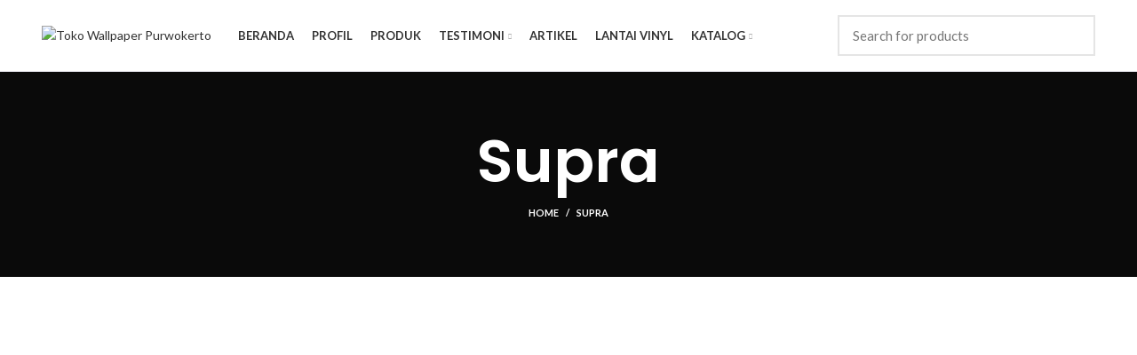

--- FILE ---
content_type: text/html; charset=UTF-8
request_url: https://tokowallpaperpurwokerto.com/supra/
body_size: 28437
content:
<!DOCTYPE html>
<html lang="id">
<head>
	<meta charset="UTF-8">
	<link rel="profile" href="https://gmpg.org/xfn/11">
	<link rel="pingback" href="https://tokowallpaperpurwokerto.com/xmlrpc.php">

			<script>window.MSInputMethodContext && document.documentMode && document.write('<script src="https://tokowallpaperpurwokerto.com/wp-content/themes/woodmart/js/libs/ie11CustomProperties.min.js"><\/script>');</script>
		<title>Supra &#8211; Toko Wallpaper Purwokerto</title>
<meta name='robots' content='max-image-preview:large' />
<link rel='dns-prefetch' href='//use.fontawesome.com' />
<link rel='dns-prefetch' href='//fonts.googleapis.com' />
<link rel="alternate" type="application/rss+xml" title="Toko Wallpaper Purwokerto &raquo; Feed" href="https://tokowallpaperpurwokerto.com/feed/" />
<link rel="alternate" type="application/rss+xml" title="Toko Wallpaper Purwokerto &raquo; Umpan Komentar" href="https://tokowallpaperpurwokerto.com/comments/feed/" />
<link rel='stylesheet' id='wp-block-library-css' href='https://tokowallpaperpurwokerto.com/wp-includes/css/dist/block-library/style.min.css?ver=6.6.1' type='text/css' media='all' />
<link rel='stylesheet' id='wc-block-style-css' href='https://tokowallpaperpurwokerto.com/wp-content/plugins/woocommerce/packages/woocommerce-blocks/build/style.css?ver=2.4.5' type='text/css' media='all' />
<style id='classic-theme-styles-inline-css' type='text/css'>
/*! This file is auto-generated */
.wp-block-button__link{color:#fff;background-color:#32373c;border-radius:9999px;box-shadow:none;text-decoration:none;padding:calc(.667em + 2px) calc(1.333em + 2px);font-size:1.125em}.wp-block-file__button{background:#32373c;color:#fff;text-decoration:none}
</style>
<style id='global-styles-inline-css' type='text/css'>
:root{--wp--preset--aspect-ratio--square: 1;--wp--preset--aspect-ratio--4-3: 4/3;--wp--preset--aspect-ratio--3-4: 3/4;--wp--preset--aspect-ratio--3-2: 3/2;--wp--preset--aspect-ratio--2-3: 2/3;--wp--preset--aspect-ratio--16-9: 16/9;--wp--preset--aspect-ratio--9-16: 9/16;--wp--preset--color--black: #000000;--wp--preset--color--cyan-bluish-gray: #abb8c3;--wp--preset--color--white: #ffffff;--wp--preset--color--pale-pink: #f78da7;--wp--preset--color--vivid-red: #cf2e2e;--wp--preset--color--luminous-vivid-orange: #ff6900;--wp--preset--color--luminous-vivid-amber: #fcb900;--wp--preset--color--light-green-cyan: #7bdcb5;--wp--preset--color--vivid-green-cyan: #00d084;--wp--preset--color--pale-cyan-blue: #8ed1fc;--wp--preset--color--vivid-cyan-blue: #0693e3;--wp--preset--color--vivid-purple: #9b51e0;--wp--preset--gradient--vivid-cyan-blue-to-vivid-purple: linear-gradient(135deg,rgba(6,147,227,1) 0%,rgb(155,81,224) 100%);--wp--preset--gradient--light-green-cyan-to-vivid-green-cyan: linear-gradient(135deg,rgb(122,220,180) 0%,rgb(0,208,130) 100%);--wp--preset--gradient--luminous-vivid-amber-to-luminous-vivid-orange: linear-gradient(135deg,rgba(252,185,0,1) 0%,rgba(255,105,0,1) 100%);--wp--preset--gradient--luminous-vivid-orange-to-vivid-red: linear-gradient(135deg,rgba(255,105,0,1) 0%,rgb(207,46,46) 100%);--wp--preset--gradient--very-light-gray-to-cyan-bluish-gray: linear-gradient(135deg,rgb(238,238,238) 0%,rgb(169,184,195) 100%);--wp--preset--gradient--cool-to-warm-spectrum: linear-gradient(135deg,rgb(74,234,220) 0%,rgb(151,120,209) 20%,rgb(207,42,186) 40%,rgb(238,44,130) 60%,rgb(251,105,98) 80%,rgb(254,248,76) 100%);--wp--preset--gradient--blush-light-purple: linear-gradient(135deg,rgb(255,206,236) 0%,rgb(152,150,240) 100%);--wp--preset--gradient--blush-bordeaux: linear-gradient(135deg,rgb(254,205,165) 0%,rgb(254,45,45) 50%,rgb(107,0,62) 100%);--wp--preset--gradient--luminous-dusk: linear-gradient(135deg,rgb(255,203,112) 0%,rgb(199,81,192) 50%,rgb(65,88,208) 100%);--wp--preset--gradient--pale-ocean: linear-gradient(135deg,rgb(255,245,203) 0%,rgb(182,227,212) 50%,rgb(51,167,181) 100%);--wp--preset--gradient--electric-grass: linear-gradient(135deg,rgb(202,248,128) 0%,rgb(113,206,126) 100%);--wp--preset--gradient--midnight: linear-gradient(135deg,rgb(2,3,129) 0%,rgb(40,116,252) 100%);--wp--preset--font-size--small: 13px;--wp--preset--font-size--medium: 20px;--wp--preset--font-size--large: 36px;--wp--preset--font-size--x-large: 42px;--wp--preset--spacing--20: 0.44rem;--wp--preset--spacing--30: 0.67rem;--wp--preset--spacing--40: 1rem;--wp--preset--spacing--50: 1.5rem;--wp--preset--spacing--60: 2.25rem;--wp--preset--spacing--70: 3.38rem;--wp--preset--spacing--80: 5.06rem;--wp--preset--shadow--natural: 6px 6px 9px rgba(0, 0, 0, 0.2);--wp--preset--shadow--deep: 12px 12px 50px rgba(0, 0, 0, 0.4);--wp--preset--shadow--sharp: 6px 6px 0px rgba(0, 0, 0, 0.2);--wp--preset--shadow--outlined: 6px 6px 0px -3px rgba(255, 255, 255, 1), 6px 6px rgba(0, 0, 0, 1);--wp--preset--shadow--crisp: 6px 6px 0px rgba(0, 0, 0, 1);}:where(.is-layout-flex){gap: 0.5em;}:where(.is-layout-grid){gap: 0.5em;}body .is-layout-flex{display: flex;}.is-layout-flex{flex-wrap: wrap;align-items: center;}.is-layout-flex > :is(*, div){margin: 0;}body .is-layout-grid{display: grid;}.is-layout-grid > :is(*, div){margin: 0;}:where(.wp-block-columns.is-layout-flex){gap: 2em;}:where(.wp-block-columns.is-layout-grid){gap: 2em;}:where(.wp-block-post-template.is-layout-flex){gap: 1.25em;}:where(.wp-block-post-template.is-layout-grid){gap: 1.25em;}.has-black-color{color: var(--wp--preset--color--black) !important;}.has-cyan-bluish-gray-color{color: var(--wp--preset--color--cyan-bluish-gray) !important;}.has-white-color{color: var(--wp--preset--color--white) !important;}.has-pale-pink-color{color: var(--wp--preset--color--pale-pink) !important;}.has-vivid-red-color{color: var(--wp--preset--color--vivid-red) !important;}.has-luminous-vivid-orange-color{color: var(--wp--preset--color--luminous-vivid-orange) !important;}.has-luminous-vivid-amber-color{color: var(--wp--preset--color--luminous-vivid-amber) !important;}.has-light-green-cyan-color{color: var(--wp--preset--color--light-green-cyan) !important;}.has-vivid-green-cyan-color{color: var(--wp--preset--color--vivid-green-cyan) !important;}.has-pale-cyan-blue-color{color: var(--wp--preset--color--pale-cyan-blue) !important;}.has-vivid-cyan-blue-color{color: var(--wp--preset--color--vivid-cyan-blue) !important;}.has-vivid-purple-color{color: var(--wp--preset--color--vivid-purple) !important;}.has-black-background-color{background-color: var(--wp--preset--color--black) !important;}.has-cyan-bluish-gray-background-color{background-color: var(--wp--preset--color--cyan-bluish-gray) !important;}.has-white-background-color{background-color: var(--wp--preset--color--white) !important;}.has-pale-pink-background-color{background-color: var(--wp--preset--color--pale-pink) !important;}.has-vivid-red-background-color{background-color: var(--wp--preset--color--vivid-red) !important;}.has-luminous-vivid-orange-background-color{background-color: var(--wp--preset--color--luminous-vivid-orange) !important;}.has-luminous-vivid-amber-background-color{background-color: var(--wp--preset--color--luminous-vivid-amber) !important;}.has-light-green-cyan-background-color{background-color: var(--wp--preset--color--light-green-cyan) !important;}.has-vivid-green-cyan-background-color{background-color: var(--wp--preset--color--vivid-green-cyan) !important;}.has-pale-cyan-blue-background-color{background-color: var(--wp--preset--color--pale-cyan-blue) !important;}.has-vivid-cyan-blue-background-color{background-color: var(--wp--preset--color--vivid-cyan-blue) !important;}.has-vivid-purple-background-color{background-color: var(--wp--preset--color--vivid-purple) !important;}.has-black-border-color{border-color: var(--wp--preset--color--black) !important;}.has-cyan-bluish-gray-border-color{border-color: var(--wp--preset--color--cyan-bluish-gray) !important;}.has-white-border-color{border-color: var(--wp--preset--color--white) !important;}.has-pale-pink-border-color{border-color: var(--wp--preset--color--pale-pink) !important;}.has-vivid-red-border-color{border-color: var(--wp--preset--color--vivid-red) !important;}.has-luminous-vivid-orange-border-color{border-color: var(--wp--preset--color--luminous-vivid-orange) !important;}.has-luminous-vivid-amber-border-color{border-color: var(--wp--preset--color--luminous-vivid-amber) !important;}.has-light-green-cyan-border-color{border-color: var(--wp--preset--color--light-green-cyan) !important;}.has-vivid-green-cyan-border-color{border-color: var(--wp--preset--color--vivid-green-cyan) !important;}.has-pale-cyan-blue-border-color{border-color: var(--wp--preset--color--pale-cyan-blue) !important;}.has-vivid-cyan-blue-border-color{border-color: var(--wp--preset--color--vivid-cyan-blue) !important;}.has-vivid-purple-border-color{border-color: var(--wp--preset--color--vivid-purple) !important;}.has-vivid-cyan-blue-to-vivid-purple-gradient-background{background: var(--wp--preset--gradient--vivid-cyan-blue-to-vivid-purple) !important;}.has-light-green-cyan-to-vivid-green-cyan-gradient-background{background: var(--wp--preset--gradient--light-green-cyan-to-vivid-green-cyan) !important;}.has-luminous-vivid-amber-to-luminous-vivid-orange-gradient-background{background: var(--wp--preset--gradient--luminous-vivid-amber-to-luminous-vivid-orange) !important;}.has-luminous-vivid-orange-to-vivid-red-gradient-background{background: var(--wp--preset--gradient--luminous-vivid-orange-to-vivid-red) !important;}.has-very-light-gray-to-cyan-bluish-gray-gradient-background{background: var(--wp--preset--gradient--very-light-gray-to-cyan-bluish-gray) !important;}.has-cool-to-warm-spectrum-gradient-background{background: var(--wp--preset--gradient--cool-to-warm-spectrum) !important;}.has-blush-light-purple-gradient-background{background: var(--wp--preset--gradient--blush-light-purple) !important;}.has-blush-bordeaux-gradient-background{background: var(--wp--preset--gradient--blush-bordeaux) !important;}.has-luminous-dusk-gradient-background{background: var(--wp--preset--gradient--luminous-dusk) !important;}.has-pale-ocean-gradient-background{background: var(--wp--preset--gradient--pale-ocean) !important;}.has-electric-grass-gradient-background{background: var(--wp--preset--gradient--electric-grass) !important;}.has-midnight-gradient-background{background: var(--wp--preset--gradient--midnight) !important;}.has-small-font-size{font-size: var(--wp--preset--font-size--small) !important;}.has-medium-font-size{font-size: var(--wp--preset--font-size--medium) !important;}.has-large-font-size{font-size: var(--wp--preset--font-size--large) !important;}.has-x-large-font-size{font-size: var(--wp--preset--font-size--x-large) !important;}
:where(.wp-block-post-template.is-layout-flex){gap: 1.25em;}:where(.wp-block-post-template.is-layout-grid){gap: 1.25em;}
:where(.wp-block-columns.is-layout-flex){gap: 2em;}:where(.wp-block-columns.is-layout-grid){gap: 2em;}
:root :where(.wp-block-pullquote){font-size: 1.5em;line-height: 1.6;}
</style>
<link rel='stylesheet' id='buttonizer_frontend_style-css' href='https://tokowallpaperpurwokerto.com/wp-content/plugins/buttonizer-multifunctional-button/assets/frontend.css?v=55d3fcccb610da66f4cbf0c0526ea408&#038;ver=6.6.1' type='text/css' media='all' />
<link rel='stylesheet' id='buttonizer-icon-library-css' href='https://use.fontawesome.com/releases/v5.8.2/css/all.css?ver=6.6.1' type='text/css' media='all' />
<link rel='stylesheet' id='rs-plugin-settings-css' href='https://tokowallpaperpurwokerto.com/wp-content/plugins/revslider/public/assets/css/settings.css?ver=5.4.8.3' type='text/css' media='all' />
<style id='rs-plugin-settings-inline-css' type='text/css'>
#rs-demo-id {}
</style>
<style id='woocommerce-inline-inline-css' type='text/css'>
.woocommerce form .form-row .required { visibility: visible; }
</style>
<link rel='stylesheet' id='yit-icon-retinaicon-font-css' href='https://tokowallpaperpurwokerto.com/wp-content/plugins/yith-woocommerce-catalog-mode-premium/assets/fonts/retinaicon-font/style.css?ver=6.6.1' type='text/css' media='all' />
<link rel='stylesheet' id='ywctm-premium-style-css' href='https://tokowallpaperpurwokerto.com/wp-content/plugins/yith-woocommerce-catalog-mode-premium/assets/css/yith-catalog-mode-premium.min.css?ver=6.6.1' type='text/css' media='all' />
<link rel='stylesheet' id='js_composer_front-css' href='https://tokowallpaperpurwokerto.com/wp-content/plugins/js_composer/assets/css/js_composer.min.css?ver=5.7' type='text/css' media='all' />
<link rel='stylesheet' id='bootstrap-css' href='https://tokowallpaperpurwokerto.com/wp-content/themes/woodmart/css/bootstrap-light.min.css?ver=6.5.4' type='text/css' media='all' />
<link rel='stylesheet' id='woodmart-style-css' href='https://tokowallpaperpurwokerto.com/wp-content/themes/woodmart/css/parts/base.min.css?ver=6.5.4' type='text/css' media='all' />
<link rel='stylesheet' id='wd-widget-recent-post-comments-css' href='https://tokowallpaperpurwokerto.com/wp-content/themes/woodmart/css/parts/widget-recent-post-comments.min.css?ver=6.5.4' type='text/css' media='all' />
<link rel='stylesheet' id='wd-widget-nav-css' href='https://tokowallpaperpurwokerto.com/wp-content/themes/woodmart/css/parts/widget-nav.min.css?ver=6.5.4' type='text/css' media='all' />
<link rel='stylesheet' id='wd-widget-product-cat-css' href='https://tokowallpaperpurwokerto.com/wp-content/themes/woodmart/css/parts/woo-widget-product-cat.min.css?ver=6.5.4' type='text/css' media='all' />
<link rel='stylesheet' id='wd-widget-slider-price-filter-css' href='https://tokowallpaperpurwokerto.com/wp-content/themes/woodmart/css/parts/woo-widget-slider-price-filter.min.css?ver=6.5.4' type='text/css' media='all' />
<link rel='stylesheet' id='wd-wp-gutenberg-css' href='https://tokowallpaperpurwokerto.com/wp-content/themes/woodmart/css/parts/wp-gutenberg.min.css?ver=6.5.4' type='text/css' media='all' />
<link rel='stylesheet' id='wd-base-deprecated-css' href='https://tokowallpaperpurwokerto.com/wp-content/themes/woodmart/css/parts/base-deprecated.min.css?ver=6.5.4' type='text/css' media='all' />
<link rel='stylesheet' id='wd-wpbakery-base-css' href='https://tokowallpaperpurwokerto.com/wp-content/themes/woodmart/css/parts/int-wpb-base.min.css?ver=6.5.4' type='text/css' media='all' />
<link rel='stylesheet' id='wd-wpbakery-base-deprecated-css' href='https://tokowallpaperpurwokerto.com/wp-content/themes/woodmart/css/parts/int-wpb-base-deprecated.min.css?ver=6.5.4' type='text/css' media='all' />
<link rel='stylesheet' id='wd-woocommerce-base-css' href='https://tokowallpaperpurwokerto.com/wp-content/themes/woodmart/css/parts/woocommerce-base.min.css?ver=6.5.4' type='text/css' media='all' />
<link rel='stylesheet' id='wd-mod-star-rating-css' href='https://tokowallpaperpurwokerto.com/wp-content/themes/woodmart/css/parts/mod-star-rating.min.css?ver=6.5.4' type='text/css' media='all' />
<link rel='stylesheet' id='wd-woo-el-track-order-css' href='https://tokowallpaperpurwokerto.com/wp-content/themes/woodmart/css/parts/woo-el-track-order.min.css?ver=6.5.4' type='text/css' media='all' />
<link rel='stylesheet' id='wd-woo-gutenberg-css' href='https://tokowallpaperpurwokerto.com/wp-content/themes/woodmart/css/parts/woo-gutenberg.min.css?ver=6.5.4' type='text/css' media='all' />
<link rel='stylesheet' id='wd-header-base-css' href='https://tokowallpaperpurwokerto.com/wp-content/themes/woodmart/css/parts/header-base.min.css?ver=6.5.4' type='text/css' media='all' />
<link rel='stylesheet' id='wd-mod-tools-css' href='https://tokowallpaperpurwokerto.com/wp-content/themes/woodmart/css/parts/mod-tools.min.css?ver=6.5.4' type='text/css' media='all' />
<link rel='stylesheet' id='wd-header-search-css' href='https://tokowallpaperpurwokerto.com/wp-content/themes/woodmart/css/parts/header-el-search.min.css?ver=6.5.4' type='text/css' media='all' />
<link rel='stylesheet' id='wd-header-search-form-css' href='https://tokowallpaperpurwokerto.com/wp-content/themes/woodmart/css/parts/header-el-search-form.min.css?ver=6.5.4' type='text/css' media='all' />
<link rel='stylesheet' id='wd-wd-search-results-css' href='https://tokowallpaperpurwokerto.com/wp-content/themes/woodmart/css/parts/wd-search-results.min.css?ver=6.5.4' type='text/css' media='all' />
<link rel='stylesheet' id='wd-wd-search-form-css' href='https://tokowallpaperpurwokerto.com/wp-content/themes/woodmart/css/parts/wd-search-form.min.css?ver=6.5.4' type='text/css' media='all' />
<link rel='stylesheet' id='wd-page-title-css' href='https://tokowallpaperpurwokerto.com/wp-content/themes/woodmart/css/parts/page-title.min.css?ver=6.5.4' type='text/css' media='all' />
<link rel='stylesheet' id='wd-widget-collapse-css' href='https://tokowallpaperpurwokerto.com/wp-content/themes/woodmart/css/parts/opt-widget-collapse.min.css?ver=6.5.4' type='text/css' media='all' />
<link rel='stylesheet' id='wd-footer-base-css' href='https://tokowallpaperpurwokerto.com/wp-content/themes/woodmart/css/parts/footer-base.min.css?ver=6.5.4' type='text/css' media='all' />
<link rel='stylesheet' id='wd-scroll-top-css' href='https://tokowallpaperpurwokerto.com/wp-content/themes/woodmart/css/parts/opt-scrolltotop.min.css?ver=6.5.4' type='text/css' media='all' />
<link rel='stylesheet' id='xts-style-theme_settings_default-css' href='https://tokowallpaperpurwokerto.com/wp-content/uploads/2023/09/xts-theme_settings_default-1693984653.css?ver=6.5.4' type='text/css' media='all' />
<link rel='stylesheet' id='xts-google-fonts-css' href='https://fonts.googleapis.com/css?family=Lato%3A400%2C700%7CPoppins%3A400%2C600%2C500&#038;ver=6.5.4' type='text/css' media='all' />
<script type="text/javascript" src="https://tokowallpaperpurwokerto.com/wp-includes/js/jquery/jquery.min.js?ver=3.7.1" id="jquery-core-js"></script>
<script type="text/javascript" src="https://tokowallpaperpurwokerto.com/wp-includes/js/jquery/jquery-migrate.min.js?ver=3.4.1" id="jquery-migrate-js"></script>
<script type="text/javascript" src="https://tokowallpaperpurwokerto.com/wp-content/plugins/revslider/public/assets/js/jquery.themepunch.tools.min.js?ver=5.4.8.3" id="tp-tools-js"></script>
<script type="text/javascript" src="https://tokowallpaperpurwokerto.com/wp-content/plugins/revslider/public/assets/js/jquery.themepunch.revolution.min.js?ver=5.4.8.3" id="revmin-js"></script>
<script type="text/javascript" src="https://tokowallpaperpurwokerto.com/wp-content/plugins/woocommerce/assets/js/jquery-blockui/jquery.blockUI.min.js?ver=2.70" id="jquery-blockui-js"></script>
<script type="text/javascript" id="wc-add-to-cart-js-extra">
/* <![CDATA[ */
var wc_add_to_cart_params = {"ajax_url":"\/wp-admin\/admin-ajax.php","wc_ajax_url":"\/?wc-ajax=%%endpoint%%","i18n_view_cart":"View cart","cart_url":"https:\/\/tokowallpaperpurwokerto.com\/cart\/","is_cart":"","cart_redirect_after_add":"no"};
/* ]]> */
</script>
<script type="text/javascript" src="https://tokowallpaperpurwokerto.com/wp-content/plugins/woocommerce/assets/js/frontend/add-to-cart.min.js?ver=3.8.3" id="wc-add-to-cart-js"></script>
<script type="text/javascript" src="https://tokowallpaperpurwokerto.com/wp-content/plugins/js_composer/assets/js/vendors/woocommerce-add-to-cart.js?ver=5.7" id="vc_woocommerce-add-to-cart-js-js"></script>
<script type="text/javascript" src="https://tokowallpaperpurwokerto.com/wp-content/themes/woodmart/js/libs/device.min.js?ver=6.5.4" id="wd-device-library-js"></script>
<link rel="https://api.w.org/" href="https://tokowallpaperpurwokerto.com/wp-json/" /><link rel="alternate" title="JSON" type="application/json" href="https://tokowallpaperpurwokerto.com/wp-json/wp/v2/pages/2802" /><link rel="EditURI" type="application/rsd+xml" title="RSD" href="https://tokowallpaperpurwokerto.com/xmlrpc.php?rsd" />
<meta name="generator" content="WordPress 6.6.1" />
<meta name="generator" content="WooCommerce 3.8.3" />
<link rel="canonical" href="https://tokowallpaperpurwokerto.com/supra/" />
<link rel='shortlink' href='https://tokowallpaperpurwokerto.com/?p=2802' />
<link rel="alternate" title="oEmbed (JSON)" type="application/json+oembed" href="https://tokowallpaperpurwokerto.com/wp-json/oembed/1.0/embed?url=https%3A%2F%2Ftokowallpaperpurwokerto.com%2Fsupra%2F" />
<link rel="alternate" title="oEmbed (XML)" type="text/xml+oembed" href="https://tokowallpaperpurwokerto.com/wp-json/oembed/1.0/embed?url=https%3A%2F%2Ftokowallpaperpurwokerto.com%2Fsupra%2F&#038;format=xml" />
				<style type="text/css">

					form.cart button.single_add_to_cart_button, form.cart .quantity, .widget.woocommerce.widget_shopping_cart					{
						display: none !important
					}

				</style>

				
				<style type="text/css">
										a.ywctm-custom-button {
						color: #ffffff !important;
						background-color: #3da249 !important;
					}

										a.ywctm-custom-button:hover {
						color: #ffffff !important;
						background-color: #45dd57 !important;
					}

									</style>

								<meta name="viewport" content="width=device-width, initial-scale=1.0, maximum-scale=1.0, user-scalable=no">
										<noscript><style>.woocommerce-product-gallery{ opacity: 1 !important; }</style></noscript>
	<style type="text/css">.recentcomments a{display:inline !important;padding:0 !important;margin:0 !important;}</style><meta name="generator" content="Powered by WPBakery Page Builder - drag and drop page builder for WordPress."/>
<!--[if lte IE 9]><link rel="stylesheet" type="text/css" href="https://tokowallpaperpurwokerto.com/wp-content/plugins/js_composer/assets/css/vc_lte_ie9.min.css" media="screen"><![endif]--><meta name="generator" content="Powered by Slider Revolution 5.4.8.3 - responsive, Mobile-Friendly Slider Plugin for WordPress with comfortable drag and drop interface." />
<script type="text/javascript">function setREVStartSize(e){									
						try{ e.c=jQuery(e.c);var i=jQuery(window).width(),t=9999,r=0,n=0,l=0,f=0,s=0,h=0;
							if(e.responsiveLevels&&(jQuery.each(e.responsiveLevels,function(e,f){f>i&&(t=r=f,l=e),i>f&&f>r&&(r=f,n=e)}),t>r&&(l=n)),f=e.gridheight[l]||e.gridheight[0]||e.gridheight,s=e.gridwidth[l]||e.gridwidth[0]||e.gridwidth,h=i/s,h=h>1?1:h,f=Math.round(h*f),"fullscreen"==e.sliderLayout){var u=(e.c.width(),jQuery(window).height());if(void 0!=e.fullScreenOffsetContainer){var c=e.fullScreenOffsetContainer.split(",");if (c) jQuery.each(c,function(e,i){u=jQuery(i).length>0?u-jQuery(i).outerHeight(!0):u}),e.fullScreenOffset.split("%").length>1&&void 0!=e.fullScreenOffset&&e.fullScreenOffset.length>0?u-=jQuery(window).height()*parseInt(e.fullScreenOffset,0)/100:void 0!=e.fullScreenOffset&&e.fullScreenOffset.length>0&&(u-=parseInt(e.fullScreenOffset,0))}f=u}else void 0!=e.minHeight&&f<e.minHeight&&(f=e.minHeight);e.c.closest(".rev_slider_wrapper").css({height:f})					
						}catch(d){console.log("Failure at Presize of Slider:"+d)}						
					};</script>
<style>
		
		</style><noscript><style type="text/css"> .wpb_animate_when_almost_visible { opacity: 1; }</style></noscript>			<style id="wd-style-header_233382-css" data-type="wd-style-header_233382">
				.whb-top-bar .wd-dropdown {
	margin-top: 0px;
}

.whb-top-bar .wd-dropdown:after {
	height: 10px;
}

.whb-sticked .whb-general-header .wd-dropdown {
	margin-top: 15px;
}

.whb-sticked .whb-general-header .wd-dropdown:after {
	height: 25px;
}

.whb-header-bottom .wd-dropdown {
	margin-top: 6px;
}

.whb-header-bottom .wd-dropdown:after {
	height: 16px;
}


.whb-header .whb-header-bottom .wd-header-cats {
	margin-top: -1px;
	margin-bottom: -0px;
	height: calc(100% + 1px);
}


@media (min-width: 1025px) {
		.whb-top-bar-inner {
		height: 40px;
		max-height: 40px;
	}

		.whb-sticked .whb-top-bar-inner {
		height: 40px;
		max-height: 40px;
	}
		
		.whb-general-header-inner {
		height: 80px;
		max-height: 80px;
	}

		.whb-sticked .whb-general-header-inner {
		height: 70px;
		max-height: 70px;
	}
		
		.whb-header-bottom-inner {
		height: 52px;
		max-height: 52px;
	}

		.whb-sticked .whb-header-bottom-inner {
		height: 52px;
		max-height: 52px;
	}
		
	
	}

@media (max-width: 1024px) {
		.whb-top-bar-inner {
		height: 38px;
		max-height: 38px;
	}
	
		.whb-general-header-inner {
		height: 60px;
		max-height: 60px;
	}
	
		.whb-header-bottom-inner {
		height: 52px;
		max-height: 52px;
	}
	
	
	}
		
.whb-general-header {
	border-color: rgba(34, 25, 77, 0.13);border-bottom-width: 1px;border-bottom-style: solid;
}

.whb-header-bottom {
	border-bottom-width: 0px;border-bottom-style: solid;
}
			</style>
			</head>

<body class="page-template-default page page-id-2802 theme-woodmart woocommerce-no-js wrapper-full-width  form-style-square  form-border-width-2 categories-accordion-on woodmart-ajax-shop-on offcanvas-sidebar-mobile offcanvas-sidebar-tablet wpb-js-composer js-comp-ver-5.7 vc_responsive">
			<script type="text/javascript" id="wd-flicker-fix">// Flicker fix.</script>	
	
	<div class="website-wrapper">
									<header class="whb-header whb-full-width whb-sticky-shadow whb-scroll-slide whb-sticky-real">
					<div class="whb-main-header">
	
<div class="whb-row whb-general-header whb-sticky-row whb-without-bg whb-border-fullwidth whb-color-dark whb-flex-flex-middle">
	<div class="container">
		<div class="whb-flex-row whb-general-header-inner">
			<div class="whb-column whb-col-left whb-visible-lg">
	<div class="site-logo">
	<a href="https://tokowallpaperpurwokerto.com/" class="wd-logo wd-main-logo woodmart-logo woodmart-main-logo" rel="home">
		<img src="https://tokowallpaperpurwokerto.com/wp-content/uploads/2020/01/lgu.png" alt="Toko Wallpaper Purwokerto" style="max-width: 225px;" />	</a>
	</div>
</div>
<div class="whb-column whb-col-center whb-visible-lg">
	<div class="whb-space-element " style="width:10px;"></div><div class="wd-header-nav wd-header-main-nav text-left wd-design-1 navigation-style-underline" role="navigation" aria-label="Main navigation">
	<ul id="menu-menu-utama" class="menu wd-nav wd-nav-main wd-style-underline wd-gap-s"><li id="menu-item-33" class="menu-item menu-item-type-post_type menu-item-object-page menu-item-home menu-item-33 item-level-0 menu-item-design-default menu-simple-dropdown wd-event-hover" ><a href="https://tokowallpaperpurwokerto.com/" class="woodmart-nav-link"><span class="nav-link-text">Beranda</span></a></li>
<li id="menu-item-36" class="menu-item menu-item-type-post_type menu-item-object-page menu-item-36 item-level-0 menu-item-design-default menu-simple-dropdown wd-event-hover" ><a href="https://tokowallpaperpurwokerto.com/profil/" class="woodmart-nav-link"><span class="nav-link-text">Profil</span></a></li>
<li id="menu-item-35" class="menu-item menu-item-type-post_type menu-item-object-page menu-item-35 item-level-0 menu-item-design-default menu-simple-dropdown wd-event-hover" ><a href="https://tokowallpaperpurwokerto.com/shop/" class="woodmart-nav-link"><span class="nav-link-text">Produk</span></a></li>
<li id="menu-item-279" class="menu-item menu-item-type-custom menu-item-object-custom menu-item-has-children menu-item-279 item-level-0 menu-item-design-default menu-simple-dropdown wd-event-hover" ><a href="#" class="woodmart-nav-link"><span class="nav-link-text">Testimoni</span></a><div class="color-scheme-dark wd-design-default wd-dropdown-menu wd-dropdown sub-menu-dropdown"><div class="container">
<ul class="wd-sub-menu sub-menu color-scheme-dark">
	<li id="menu-item-37" class="menu-item menu-item-type-post_type menu-item-object-page menu-item-37 item-level-1 wd-event-hover" ><a href="https://tokowallpaperpurwokerto.com/testimoni/" class="woodmart-nav-link">Testimoni Sudirman</a></li>
	<li id="menu-item-277" class="menu-item menu-item-type-post_type menu-item-object-page menu-item-277 item-level-1 wd-event-hover" ><a href="https://tokowallpaperpurwokerto.com/testimoni-overstee/" class="woodmart-nav-link">Testimoni Overstee</a></li>
	<li id="menu-item-258" class="menu-item menu-item-type-post_type menu-item-object-page menu-item-258 item-level-1 wd-event-hover" ><a href="https://tokowallpaperpurwokerto.com/testimoni-chat/" class="woodmart-nav-link">Testimoni Chat Sudirman</a></li>
	<li id="menu-item-278" class="menu-item menu-item-type-post_type menu-item-object-page menu-item-278 item-level-1 wd-event-hover" ><a href="https://tokowallpaperpurwokerto.com/testimoni-chat-overstee/" class="woodmart-nav-link">Testimoni Chat Overstee</a></li>
</ul>
</div>
</div>
</li>
<li id="menu-item-34" class="menu-item menu-item-type-post_type menu-item-object-page menu-item-34 item-level-0 menu-item-design-default menu-simple-dropdown wd-event-hover" ><a href="https://tokowallpaperpurwokerto.com/artikel/" class="woodmart-nav-link"><span class="nav-link-text">Artikel</span></a></li>
<li id="menu-item-3498" class="menu-item menu-item-type-post_type menu-item-object-page menu-item-3498 item-level-0 menu-item-design-default menu-simple-dropdown wd-event-hover" ><a href="https://tokowallpaperpurwokerto.com/lantai-vinyl/" class="woodmart-nav-link"><span class="nav-link-text">Lantai Vinyl</span></a></li>
<li id="menu-item-2929" class="menu-item menu-item-type-post_type menu-item-object-page current-menu-ancestor current-menu-parent current_page_parent current_page_ancestor menu-item-has-children menu-item-2929 item-level-0 menu-item-design-full-width menu-mega-dropdown wd-event-hover" ><a href="https://tokowallpaperpurwokerto.com/katalog/" class="woodmart-nav-link"><span class="nav-link-text">Katalog</span></a><div class="color-scheme-dark wd-design-full-width wd-dropdown-menu wd-dropdown sub-menu-dropdown"><div class="container">
<ul class="wd-sub-menu row sub-menu color-scheme-dark">
	<li id="menu-item-2930" class="menu-item menu-item-type-post_type menu-item-object-page menu-item-2930 item-level-1 wd-event-hover col-auto" ><a href="https://tokowallpaperpurwokerto.com/art-deco/" class="woodmart-nav-link">Art Deco</a></li>
	<li id="menu-item-2931" class="menu-item menu-item-type-post_type menu-item-object-page menu-item-2931 item-level-1 wd-event-hover col-auto" ><a href="https://tokowallpaperpurwokerto.com/avenue/" class="woodmart-nav-link">Avenue</a></li>
	<li id="menu-item-2932" class="menu-item menu-item-type-post_type menu-item-object-page menu-item-2932 item-level-1 wd-event-hover col-auto" ><a href="https://tokowallpaperpurwokerto.com/basic-stay/" class="woodmart-nav-link">Basic Stay</a></li>
	<li id="menu-item-2933" class="menu-item menu-item-type-post_type menu-item-object-page menu-item-2933 item-level-1 wd-event-hover col-auto" ><a href="https://tokowallpaperpurwokerto.com/basic/" class="woodmart-nav-link">Basic+</a></li>
	<li id="menu-item-2934" class="menu-item menu-item-type-post_type menu-item-object-page menu-item-2934 item-level-1 wd-event-hover col-auto" ><a href="https://tokowallpaperpurwokerto.com/basic-2019-namuh/" class="woodmart-nav-link">Basic+ 2019 Namuh</a></li>
	<li id="menu-item-2935" class="menu-item menu-item-type-post_type menu-item-object-page menu-item-2935 item-level-1 wd-event-hover col-auto" ><a href="https://tokowallpaperpurwokerto.com/belleza/" class="woodmart-nav-link">Belleza</a></li>
	<li id="menu-item-2936" class="menu-item menu-item-type-post_type menu-item-object-page menu-item-2936 item-level-1 wd-event-hover col-auto" ><a href="https://tokowallpaperpurwokerto.com/beyond-floor/" class="woodmart-nav-link">Beyond Floor</a></li>
	<li id="menu-item-2937" class="menu-item menu-item-type-post_type menu-item-object-page menu-item-2937 item-level-1 wd-event-hover col-auto" ><a href="https://tokowallpaperpurwokerto.com/bos/" class="woodmart-nav-link">Bos</a></li>
	<li id="menu-item-2938" class="menu-item menu-item-type-post_type menu-item-object-page menu-item-2938 item-level-1 wd-event-hover col-auto" ><a href="https://tokowallpaperpurwokerto.com/casabene/" class="woodmart-nav-link">Casabene</a></li>
	<li id="menu-item-2939" class="menu-item menu-item-type-post_type menu-item-object-page menu-item-2939 item-level-1 wd-event-hover col-auto" ><a href="https://tokowallpaperpurwokerto.com/christa/" class="woodmart-nav-link">Christa</a></li>
	<li id="menu-item-2940" class="menu-item menu-item-type-post_type menu-item-object-page menu-item-2940 item-level-1 wd-event-hover col-auto" ><a href="https://tokowallpaperpurwokerto.com/christo/" class="woodmart-nav-link">Christo</a></li>
	<li id="menu-item-2941" class="menu-item menu-item-type-post_type menu-item-object-page menu-item-2941 item-level-1 wd-event-hover col-auto" ><a href="https://tokowallpaperpurwokerto.com/christy-flora/" class="woodmart-nav-link">Christy Flora</a></li>
	<li id="menu-item-2942" class="menu-item menu-item-type-post_type menu-item-object-page menu-item-2942 item-level-1 wd-event-hover col-auto" ><a href="https://tokowallpaperpurwokerto.com/christy-special/" class="woodmart-nav-link">Christy Special</a></li>
	<li id="menu-item-2943" class="menu-item menu-item-type-post_type menu-item-object-page menu-item-2943 item-level-1 wd-event-hover col-auto" ><a href="https://tokowallpaperpurwokerto.com/cozy-house/" class="woodmart-nav-link">Cozy House</a></li>
	<li id="menu-item-2944" class="menu-item menu-item-type-post_type menu-item-object-page menu-item-2944 item-level-1 wd-event-hover col-auto" ><a href="https://tokowallpaperpurwokerto.com/darae/" class="woodmart-nav-link">Darae</a></li>
	<li id="menu-item-2945" class="menu-item menu-item-type-post_type menu-item-object-page menu-item-2945 item-level-1 wd-event-hover col-auto" ><a href="https://tokowallpaperpurwokerto.com/de-cafe/" class="woodmart-nav-link">De Cafe</a></li>
	<li id="menu-item-2946" class="menu-item menu-item-type-post_type menu-item-object-page menu-item-2946 item-level-1 wd-event-hover col-auto" ><a href="https://tokowallpaperpurwokerto.com/de-casa/" class="woodmart-nav-link">De Casa</a></li>
	<li id="menu-item-2947" class="menu-item menu-item-type-post_type menu-item-object-page menu-item-2947 item-level-1 wd-event-hover col-auto" ><a href="https://tokowallpaperpurwokerto.com/deluca/" class="woodmart-nav-link">Deluca</a></li>
	<li id="menu-item-2948" class="menu-item menu-item-type-post_type menu-item-object-page menu-item-2948 item-level-1 wd-event-hover col-auto" ><a href="https://tokowallpaperpurwokerto.com/designer/" class="woodmart-nav-link">Designer</a></li>
	<li id="menu-item-2949" class="menu-item menu-item-type-post_type menu-item-object-page menu-item-2949 item-level-1 wd-event-hover col-auto" ><a href="https://tokowallpaperpurwokerto.com/disney-york/" class="woodmart-nav-link">Disney York</a></li>
	<li id="menu-item-2950" class="menu-item menu-item-type-post_type menu-item-object-page menu-item-2950 item-level-1 wd-event-hover col-auto" ><a href="https://tokowallpaperpurwokerto.com/diva/" class="woodmart-nav-link">Diva</a></li>
	<li id="menu-item-2951" class="menu-item menu-item-type-post_type menu-item-object-page menu-item-2951 item-level-1 wd-event-hover col-auto" ><a href="https://tokowallpaperpurwokerto.com/dream-world-2018/" class="woodmart-nav-link">Dream World 2018</a></li>
	<li id="menu-item-2952" class="menu-item menu-item-type-post_type menu-item-object-page menu-item-2952 item-level-1 wd-event-hover col-auto" ><a href="https://tokowallpaperpurwokerto.com/ellegant/" class="woodmart-nav-link">Ellegant</a></li>
	<li id="menu-item-2953" class="menu-item menu-item-type-post_type menu-item-object-page menu-item-2953 item-level-1 wd-event-hover col-auto" ><a href="https://tokowallpaperpurwokerto.com/elysia/" class="woodmart-nav-link">Elysia</a></li>
	<li id="menu-item-2954" class="menu-item menu-item-type-post_type menu-item-object-page menu-item-2954 item-level-1 wd-event-hover col-auto" ><a href="https://tokowallpaperpurwokerto.com/favorita/" class="woodmart-nav-link">Favorita</a></li>
	<li id="menu-item-2955" class="menu-item menu-item-type-post_type menu-item-object-page menu-item-2955 item-level-1 wd-event-hover col-auto" ><a href="https://tokowallpaperpurwokerto.com/forena/" class="woodmart-nav-link">Forena</a></li>
	<li id="menu-item-2956" class="menu-item menu-item-type-post_type menu-item-object-page menu-item-2956 item-level-1 wd-event-hover col-auto" ><a href="https://tokowallpaperpurwokerto.com/glamor/" class="woodmart-nav-link">Glamor</a></li>
	<li id="menu-item-2957" class="menu-item menu-item-type-post_type menu-item-object-page menu-item-2957 item-level-1 wd-event-hover col-auto" ><a href="https://tokowallpaperpurwokerto.com/good-idea-cendana/" class="woodmart-nav-link">Good Idea Cendana</a></li>
	<li id="menu-item-2958" class="menu-item menu-item-type-post_type menu-item-object-page menu-item-2958 item-level-1 wd-event-hover col-auto" ><a href="https://tokowallpaperpurwokerto.com/good-idea-private/" class="woodmart-nav-link">Good Idea Private</a></li>
	<li id="menu-item-2959" class="menu-item menu-item-type-post_type menu-item-object-page menu-item-2959 item-level-1 wd-event-hover col-auto" ><a href="https://tokowallpaperpurwokerto.com/happy-kids/" class="woodmart-nav-link">Happy Kids</a></li>
	<li id="menu-item-2960" class="menu-item menu-item-type-post_type menu-item-object-page menu-item-2960 item-level-1 wd-event-hover col-auto" ><a href="https://tokowallpaperpurwokerto.com/hera/" class="woodmart-nav-link">Hera</a></li>
	<li id="menu-item-2961" class="menu-item menu-item-type-post_type menu-item-object-page menu-item-2961 item-level-1 wd-event-hover col-auto" ><a href="https://tokowallpaperpurwokerto.com/home-deco/" class="woodmart-nav-link">Home Deco</a></li>
	<li id="menu-item-2962" class="menu-item menu-item-type-post_type menu-item-object-page menu-item-2962 item-level-1 wd-event-hover col-auto" ><a href="https://tokowallpaperpurwokerto.com/home-idea/" class="woodmart-nav-link">Home Idea</a></li>
	<li id="menu-item-2963" class="menu-item menu-item-type-post_type menu-item-object-page menu-item-2963 item-level-1 wd-event-hover col-auto" ><a href="https://tokowallpaperpurwokerto.com/inter-bravo/" class="woodmart-nav-link">Inter Bravo</a></li>
	<li id="menu-item-2964" class="menu-item menu-item-type-post_type menu-item-object-page menu-item-2964 item-level-1 wd-event-hover col-auto" ><a href="https://tokowallpaperpurwokerto.com/inter-centro/" class="woodmart-nav-link">Inter Centro</a></li>
	<li id="menu-item-2965" class="menu-item menu-item-type-post_type menu-item-object-page menu-item-2965 item-level-1 wd-event-hover col-auto" ><a href="https://tokowallpaperpurwokerto.com/inter-choice/" class="woodmart-nav-link">Inter Choice</a></li>
	<li id="menu-item-2966" class="menu-item menu-item-type-post_type menu-item-object-page menu-item-2966 item-level-1 wd-event-hover col-auto" ><a href="https://tokowallpaperpurwokerto.com/inter-glory/" class="woodmart-nav-link">Inter Glory</a></li>
	<li id="menu-item-2967" class="menu-item menu-item-type-post_type menu-item-object-page menu-item-2967 item-level-1 wd-event-hover col-auto" ><a href="https://tokowallpaperpurwokerto.com/inter-grace/" class="woodmart-nav-link">Inter Grace</a></li>
	<li id="menu-item-2968" class="menu-item menu-item-type-post_type menu-item-object-page menu-item-2968 item-level-1 wd-event-hover col-auto" ><a href="https://tokowallpaperpurwokerto.com/inter-living/" class="woodmart-nav-link">Inter Living</a></li>
	<li id="menu-item-2969" class="menu-item menu-item-type-post_type menu-item-object-page menu-item-2969 item-level-1 wd-event-hover col-auto" ><a href="https://tokowallpaperpurwokerto.com/inter-pro/" class="woodmart-nav-link">Inter Pro</a></li>
	<li id="menu-item-2970" class="menu-item menu-item-type-post_type menu-item-object-page menu-item-2970 item-level-1 wd-event-hover col-auto" ><a href="https://tokowallpaperpurwokerto.com/inter-space/" class="woodmart-nav-link">Inter Space</a></li>
	<li id="menu-item-2971" class="menu-item menu-item-type-post_type menu-item-object-page menu-item-2971 item-level-1 wd-event-hover col-auto" ><a href="https://tokowallpaperpurwokerto.com/inter-story/" class="woodmart-nav-link">Inter Story</a></li>
	<li id="menu-item-2972" class="menu-item menu-item-type-post_type menu-item-object-page menu-item-2972 item-level-1 wd-event-hover col-auto" ><a href="https://tokowallpaperpurwokerto.com/inter-studio/" class="woodmart-nav-link">Inter Studio</a></li>
	<li id="menu-item-2973" class="menu-item menu-item-type-post_type menu-item-object-page menu-item-2973 item-level-1 wd-event-hover col-auto" ><a href="https://tokowallpaperpurwokerto.com/inter-vision/" class="woodmart-nav-link">Inter Vision</a></li>
	<li id="menu-item-2974" class="menu-item menu-item-type-post_type menu-item-object-page menu-item-2974 item-level-1 wd-event-hover col-auto" ><a href="https://tokowallpaperpurwokerto.com/inter-wall/" class="woodmart-nav-link">Inter Wall</a></li>
	<li id="menu-item-2975" class="menu-item menu-item-type-post_type menu-item-object-page menu-item-2975 item-level-1 wd-event-hover col-auto" ><a href="https://tokowallpaperpurwokerto.com/j-special/" class="woodmart-nav-link">J Special</a></li>
	<li id="menu-item-2976" class="menu-item menu-item-type-post_type menu-item-object-page menu-item-2976 item-level-1 wd-event-hover col-auto" ><a href="https://tokowallpaperpurwokerto.com/j-special-2/" class="woodmart-nav-link">J Special 2</a></li>
	<li id="menu-item-2977" class="menu-item menu-item-type-post_type menu-item-object-page menu-item-2977 item-level-1 wd-event-hover col-auto" ><a href="https://tokowallpaperpurwokerto.com/j-stone/" class="woodmart-nav-link">J Stone</a></li>
	<li id="menu-item-2978" class="menu-item menu-item-type-post_type menu-item-object-page menu-item-2978 item-level-1 wd-event-hover col-auto" ><a href="https://tokowallpaperpurwokerto.com/juara-classic/" class="woodmart-nav-link">Juara Classic</a></li>
	<li id="menu-item-2979" class="menu-item menu-item-type-post_type menu-item-object-page menu-item-2979 item-level-1 wd-event-hover col-auto" ><a href="https://tokowallpaperpurwokerto.com/juara-design/" class="woodmart-nav-link">Juara Design</a></li>
	<li id="menu-item-2980" class="menu-item menu-item-type-post_type menu-item-object-page menu-item-2980 item-level-1 wd-event-hover col-auto" ><a href="https://tokowallpaperpurwokerto.com/juara-floor/" class="woodmart-nav-link">Juara Floor</a></li>
	<li id="menu-item-2981" class="menu-item menu-item-type-post_type menu-item-object-page menu-item-2981 item-level-1 wd-event-hover col-auto" ><a href="https://tokowallpaperpurwokerto.com/juara-signature/" class="woodmart-nav-link">Juara Signature</a></li>
	<li id="menu-item-2982" class="menu-item menu-item-type-post_type menu-item-object-page menu-item-2982 item-level-1 wd-event-hover col-auto" ><a href="https://tokowallpaperpurwokerto.com/juara-wall/" class="woodmart-nav-link">Juara Wall</a></li>
	<li id="menu-item-2983" class="menu-item menu-item-type-post_type menu-item-object-page menu-item-2983 item-level-1 wd-event-hover col-auto" ><a href="https://tokowallpaperpurwokerto.com/kids-story-2017/" class="woodmart-nav-link">Kids Story 2017</a></li>
	<li id="menu-item-2984" class="menu-item menu-item-type-post_type menu-item-object-page menu-item-2984 item-level-1 wd-event-hover col-auto" ><a href="https://tokowallpaperpurwokerto.com/king-queen/" class="woodmart-nav-link">King &#038; Queen</a></li>
	<li id="menu-item-2985" class="menu-item menu-item-type-post_type menu-item-object-page menu-item-2985 item-level-1 wd-event-hover col-auto" ><a href="https://tokowallpaperpurwokerto.com/laiv-floor/" class="woodmart-nav-link">Laiv Floor</a></li>
	<li id="menu-item-2986" class="menu-item menu-item-type-post_type menu-item-object-page menu-item-2986 item-level-1 wd-event-hover col-auto" ><a href="https://tokowallpaperpurwokerto.com/luminare/" class="woodmart-nav-link">Luminare</a></li>
	<li id="menu-item-2987" class="menu-item menu-item-type-post_type menu-item-object-page menu-item-2987 item-level-1 wd-event-hover col-auto" ><a href="https://tokowallpaperpurwokerto.com/mm/" class="woodmart-nav-link">M&#038;M</a></li>
	<li id="menu-item-2988" class="menu-item menu-item-type-post_type menu-item-object-page menu-item-2988 item-level-1 wd-event-hover col-auto" ><a href="https://tokowallpaperpurwokerto.com/maestro/" class="woodmart-nav-link">Maestro</a></li>
	<li id="menu-item-2989" class="menu-item menu-item-type-post_type menu-item-object-page menu-item-2989 item-level-1 wd-event-hover col-auto" ><a href="https://tokowallpaperpurwokerto.com/marvel-easy-z/" class="woodmart-nav-link">Marvel Easy Z</a></li>
	<li id="menu-item-2990" class="menu-item menu-item-type-post_type menu-item-object-page menu-item-2990 item-level-1 wd-event-hover col-auto" ><a href="https://tokowallpaperpurwokerto.com/marvel-spc-klik/" class="woodmart-nav-link">Marvel SPC Klik</a></li>
	<li id="menu-item-2991" class="menu-item menu-item-type-post_type menu-item-object-page menu-item-2991 item-level-1 wd-event-hover col-auto" ><a href="https://tokowallpaperpurwokerto.com/mega-wall/" class="woodmart-nav-link">Mega Wall</a></li>
	<li id="menu-item-2992" class="menu-item menu-item-type-post_type menu-item-object-page menu-item-2992 item-level-1 wd-event-hover col-auto" ><a href="https://tokowallpaperpurwokerto.com/minesota/" class="woodmart-nav-link">Minesota</a></li>
	<li id="menu-item-2993" class="menu-item menu-item-type-post_type menu-item-object-page menu-item-2993 item-level-1 wd-event-hover col-auto" ><a href="https://tokowallpaperpurwokerto.com/modern-sense-2017/" class="woodmart-nav-link">Modern Sense 2017</a></li>
	<li id="menu-item-2994" class="menu-item menu-item-type-post_type menu-item-object-page menu-item-2994 item-level-1 wd-event-hover col-auto" ><a href="https://tokowallpaperpurwokerto.com/mono/" class="woodmart-nav-link">Mono</a></li>
	<li id="menu-item-2995" class="menu-item menu-item-type-post_type menu-item-object-page menu-item-2995 item-level-1 wd-event-hover col-auto" ><a href="https://tokowallpaperpurwokerto.com/nature/" class="woodmart-nav-link">Nature</a></li>
	<li id="menu-item-2996" class="menu-item menu-item-type-post_type menu-item-object-page menu-item-2996 item-level-1 wd-event-hover col-auto" ><a href="https://tokowallpaperpurwokerto.com/new-bee/" class="woodmart-nav-link">New Bee</a></li>
	<li id="menu-item-2997" class="menu-item menu-item-type-post_type menu-item-object-page menu-item-2997 item-level-1 wd-event-hover col-auto" ><a href="https://tokowallpaperpurwokerto.com/new-dream-vol-2/" class="woodmart-nav-link">New Dream Vol.2</a></li>
	<li id="menu-item-2998" class="menu-item menu-item-type-post_type menu-item-object-page menu-item-2998 item-level-1 wd-event-hover col-auto" ><a href="https://tokowallpaperpurwokerto.com/new-generation/" class="woodmart-nav-link">New Generation</a></li>
	<li id="menu-item-2999" class="menu-item menu-item-type-post_type menu-item-object-page menu-item-2999 item-level-1 wd-event-hover col-auto" ><a href="https://tokowallpaperpurwokerto.com/new-match/" class="woodmart-nav-link">New Match</a></li>
	<li id="menu-item-3000" class="menu-item menu-item-type-post_type menu-item-object-page menu-item-3000 item-level-1 wd-event-hover col-auto" ><a href="https://tokowallpaperpurwokerto.com/new-milano/" class="woodmart-nav-link">New Milano</a></li>
	<li id="menu-item-3001" class="menu-item menu-item-type-post_type menu-item-object-page menu-item-3001 item-level-1 wd-event-hover col-auto" ><a href="https://tokowallpaperpurwokerto.com/new-rainbow/" class="woodmart-nav-link">New Pavilion</a></li>
	<li id="menu-item-3002" class="menu-item menu-item-type-post_type menu-item-object-page menu-item-3002 item-level-1 wd-event-hover col-auto" ><a href="https://tokowallpaperpurwokerto.com/new-rainbow-2/" class="woodmart-nav-link">New Rainbow</a></li>
	<li id="menu-item-3004" class="menu-item menu-item-type-post_type menu-item-object-page menu-item-3004 item-level-1 wd-event-hover col-auto" ><a href="https://tokowallpaperpurwokerto.com/new-wall/" class="woodmart-nav-link">New Wall</a></li>
	<li id="menu-item-3003" class="menu-item menu-item-type-post_type menu-item-object-page menu-item-3003 item-level-1 wd-event-hover col-auto" ><a href="https://tokowallpaperpurwokerto.com/new-sarasota/" class="woodmart-nav-link">New Sarasota</a></li>
	<li id="menu-item-3005" class="menu-item menu-item-type-post_type menu-item-object-page menu-item-3005 item-level-1 wd-event-hover col-auto" ><a href="https://tokowallpaperpurwokerto.com/one/" class="woodmart-nav-link">One</a></li>
	<li id="menu-item-3006" class="menu-item menu-item-type-post_type menu-item-object-page menu-item-3006 item-level-1 wd-event-hover col-auto" ><a href="https://tokowallpaperpurwokerto.com/one-dream-2mm/" class="woodmart-nav-link">One Dream 2mm…</a></li>
	<li id="menu-item-3007" class="menu-item menu-item-type-post_type menu-item-object-page menu-item-3007 item-level-1 wd-event-hover col-auto" ><a href="https://tokowallpaperpurwokerto.com/one-dream-3mm/" class="woodmart-nav-link">One Dream 3mm..</a></li>
	<li id="menu-item-3008" class="menu-item menu-item-type-post_type menu-item-object-page menu-item-3008 item-level-1 wd-event-hover col-auto" ><a href="https://tokowallpaperpurwokerto.com/one-time/" class="woodmart-nav-link">One Time</a></li>
	<li id="menu-item-3009" class="menu-item menu-item-type-post_type menu-item-object-page menu-item-3009 item-level-1 wd-event-hover col-auto" ><a href="https://tokowallpaperpurwokerto.com/pallete/" class="woodmart-nav-link">Pallete</a></li>
	<li id="menu-item-3010" class="menu-item menu-item-type-post_type menu-item-object-page menu-item-3010 item-level-1 wd-event-hover col-auto" ><a href="https://tokowallpaperpurwokerto.com/plenus-3/" class="woodmart-nav-link">Plenus 3</a></li>
	<li id="menu-item-3011" class="menu-item menu-item-type-post_type menu-item-object-page menu-item-3011 item-level-1 wd-event-hover col-auto" ><a href="https://tokowallpaperpurwokerto.com/polaris/" class="woodmart-nav-link">Polaris</a></li>
	<li id="menu-item-3012" class="menu-item menu-item-type-post_type menu-item-object-page menu-item-3012 item-level-1 wd-event-hover col-auto" ><a href="https://tokowallpaperpurwokerto.com/pro-design/" class="woodmart-nav-link">Pro Design</a></li>
	<li id="menu-item-3013" class="menu-item menu-item-type-post_type menu-item-object-page menu-item-3013 item-level-1 wd-event-hover col-auto" ><a href="https://tokowallpaperpurwokerto.com/pro-plain/" class="woodmart-nav-link">Pro Plain</a></li>
	<li id="menu-item-3014" class="menu-item menu-item-type-post_type menu-item-object-page menu-item-3014 item-level-1 wd-event-hover col-auto" ><a href="https://tokowallpaperpurwokerto.com/rock/" class="woodmart-nav-link">Rock</a></li>
	<li id="menu-item-3015" class="menu-item menu-item-type-post_type menu-item-object-page menu-item-3015 item-level-1 wd-event-hover col-auto" ><a href="https://tokowallpaperpurwokerto.com/sandblast/" class="woodmart-nav-link">Sandblast</a></li>
	<li id="menu-item-3016" class="menu-item menu-item-type-post_type menu-item-object-page menu-item-3016 item-level-1 wd-event-hover col-auto" ><a href="https://tokowallpaperpurwokerto.com/sephora/" class="woodmart-nav-link">Sephora</a></li>
	<li id="menu-item-3017" class="menu-item menu-item-type-post_type menu-item-object-page menu-item-3017 item-level-1 wd-event-hover col-auto" ><a href="https://tokowallpaperpurwokerto.com/sky-fall/" class="woodmart-nav-link">Sky Fall</a></li>
	<li id="menu-item-3018" class="menu-item menu-item-type-post_type menu-item-object-page menu-item-3018 item-level-1 wd-event-hover col-auto" ><a href="https://tokowallpaperpurwokerto.com/soho-2019/" class="woodmart-nav-link">Soho 2019</a></li>
	<li id="menu-item-3019" class="menu-item menu-item-type-post_type menu-item-object-page menu-item-3019 item-level-1 wd-event-hover col-auto" ><a href="https://tokowallpaperpurwokerto.com/solid/" class="woodmart-nav-link">Solid</a></li>
	<li id="menu-item-3020" class="menu-item menu-item-type-post_type menu-item-object-page menu-item-3020 item-level-1 wd-event-hover col-auto" ><a href="https://tokowallpaperpurwokerto.com/star-kids/" class="woodmart-nav-link">Star Kids</a></li>
	<li id="menu-item-3021" class="menu-item menu-item-type-post_type menu-item-object-page menu-item-3021 item-level-1 wd-event-hover col-auto" ><a href="https://tokowallpaperpurwokerto.com/stay/" class="woodmart-nav-link">Stay</a></li>
	<li id="menu-item-3022" class="menu-item menu-item-type-post_type menu-item-object-page menu-item-3022 item-level-1 wd-event-hover col-auto" ><a href="https://tokowallpaperpurwokerto.com/super-plank/" class="woodmart-nav-link">Super Plank</a></li>
	<li id="menu-item-3023" class="menu-item menu-item-type-post_type menu-item-object-page menu-item-3023 item-level-1 wd-event-hover col-auto" ><a href="https://tokowallpaperpurwokerto.com/superior/" class="woodmart-nav-link">Superior</a></li>
	<li id="menu-item-3024" class="menu-item menu-item-type-post_type menu-item-object-page menu-item-3024 item-level-1 wd-event-hover col-auto" ><a href="https://tokowallpaperpurwokerto.com/superior-sense/" class="woodmart-nav-link">Superior Sense</a></li>
	<li id="menu-item-3025" class="menu-item menu-item-type-post_type menu-item-object-page current-menu-item page_item page-item-2802 current_page_item menu-item-3025 item-level-1 wd-event-hover col-auto" ><a href="https://tokowallpaperpurwokerto.com/supra/" class="woodmart-nav-link">Supra</a></li>
	<li id="menu-item-3026" class="menu-item menu-item-type-post_type menu-item-object-page menu-item-3026 item-level-1 wd-event-hover col-auto" ><a href="https://tokowallpaperpurwokerto.com/the-eight-2/" class="woodmart-nav-link">The Eight 2</a></li>
	<li id="menu-item-3027" class="menu-item menu-item-type-post_type menu-item-object-page menu-item-3027 item-level-1 wd-event-hover col-auto" ><a href="https://tokowallpaperpurwokerto.com/the-library-vol-2/" class="woodmart-nav-link">The Library Vol.2</a></li>
	<li id="menu-item-3028" class="menu-item menu-item-type-post_type menu-item-object-page menu-item-3028 item-level-1 wd-event-hover col-auto" ><a href="https://tokowallpaperpurwokerto.com/veluce-vol-2/" class="woodmart-nav-link">Veluce Vol.2</a></li>
	<li id="menu-item-3029" class="menu-item menu-item-type-post_type menu-item-object-page menu-item-3029 item-level-1 wd-event-hover col-auto" ><a href="https://tokowallpaperpurwokerto.com/verdi/" class="woodmart-nav-link">Verdi</a></li>
	<li id="menu-item-3030" class="menu-item menu-item-type-post_type menu-item-object-page menu-item-3030 item-level-1 wd-event-hover col-auto" ><a href="https://tokowallpaperpurwokerto.com/wallfoam/" class="woodmart-nav-link">Wallfoam</a></li>
	<li id="menu-item-3031" class="menu-item menu-item-type-post_type menu-item-object-page menu-item-3031 item-level-1 wd-event-hover col-auto" ><a href="https://tokowallpaperpurwokerto.com/wallpanel/" class="woodmart-nav-link">Wallpanel</a></li>
	<li id="menu-item-3032" class="menu-item menu-item-type-post_type menu-item-object-page menu-item-3032 item-level-1 wd-event-hover col-auto" ><a href="https://tokowallpaperpurwokerto.com/wallsticker-w/" class="woodmart-nav-link">Wallsticker W</a></li>
	<li id="menu-item-3033" class="menu-item menu-item-type-post_type menu-item-object-page menu-item-3033 item-level-1 wd-event-hover col-auto" ><a href="https://tokowallpaperpurwokerto.com/woosung/" class="woodmart-nav-link">Woosung</a></li>
	<li id="menu-item-3034" class="menu-item menu-item-type-post_type menu-item-object-page menu-item-3034 item-level-1 wd-event-hover col-auto" ><a href="https://tokowallpaperpurwokerto.com/zenith-living/" class="woodmart-nav-link">Zenith Living</a></li>
</ul>
</div>
</div>
</li>
</ul></div><!--END MAIN-NAV-->
</div>
<div class="whb-column whb-col-right whb-visible-lg">
				<div class="wd-search-form wd-header-search-form wd-display-form whb-9x1ytaxq7aphtb3npidp woodmart-search-form">
				
				
				<form role="search" method="get" class="searchform  wd-style-default search-style-default woodmart-ajax-search" action="https://tokowallpaperpurwokerto.com/"  data-thumbnail="1" data-price="1" data-post_type="product" data-count="20" data-sku="0" data-symbols_count="3">
					<input type="text" class="s" placeholder="Search for products" value="" name="s" aria-label="Search" title="Search for products" />
					<input type="hidden" name="post_type" value="product">
										<button type="submit" class="searchsubmit wd-with-img woodmart-searchform-custom-icon">
						<span>
							Search						</span>
											</button>
				</form>

				
				
									<div class="search-results-wrapper">
						<div class="wd-dropdown-results wd-scroll wd-dropdown woodmart-search-results">
							<div class="wd-scroll-content"></div>
						</div>
					</div>
				
				
							</div>
		</div>
<div class="whb-column whb-mobile-left whb-hidden-lg">
	<div class="wd-tools-element wd-header-mobile-nav wd-style-text wd-design-1 woodmart-burger-icon">
	<a href="#" rel="nofollow">
		<span class="wd-tools-icon woodmart-burger">
					</span>
	
		<span class="wd-tools-text">Menu</span>
	</a>
</div><!--END wd-header-mobile-nav--></div>
<div class="whb-column whb-mobile-center whb-hidden-lg">
	<div class="site-logo">
	<a href="https://tokowallpaperpurwokerto.com/" class="wd-logo wd-main-logo woodmart-logo woodmart-main-logo" rel="home">
		<img src="https://tokowallpaperpurwokerto.com/wp-content/uploads/2020/01/lgu.png" alt="Toko Wallpaper Purwokerto" style="max-width: 150px;" />	</a>
	</div>
</div>
<div class="whb-column whb-mobile-right whb-hidden-lg">
	
<div class="wd-header-search wd-tools-element wd-header-search-mobile search-button wd-display-icon wd-design-1">
	<a href="#" rel="nofollow noopener" aria-label="Search">
		<span class="wd-tools-icon search-button-icon">
					</span>
	</a>
</div>
</div>
		</div>
	</div>
</div>
</div>
				</header>
			
								<div class="main-page-wrapper">
		
						<div class="page-title  page-title-default title-size-default title-design-centered color-scheme-light" style="">
					<div class="container">
																					<h1 class="entry-title title">
									Supra								</h1>

															
															<div class="breadcrumbs"><a href="https://tokowallpaperpurwokerto.com/" rel="v:url" property="v:title">Home</a> &raquo; <span class="current">Supra</span></div><!-- .breadcrumbs -->																		</div>
				</div>
			
		<!-- MAIN CONTENT AREA -->
				<div class="container">
			<div class="row content-layout-wrapper align-items-start">
				
<div class="site-content col-lg-12 col-12 col-md-12" role="main">

								<article id="post-2802" class="post-2802 page type-page status-publish hentry">

					<div class="entry-content">
						
<div id="envira-gallery-wrap-2478" class="envira-gallery-wrap envira-gallery-theme-base" itemscope itemtype="http://schema.org/ImageGallery"><div data-envira-id="2478" data-gallery-config='{"type":"default","columns":"3","gallery_theme":"base","justified_margins":1,"justified_last_row":"nojustify","lazy_loading":1,"lazy_loading_delay":500,"gutter":10,"margin":10,"image_size":"default","crop_width":640,"crop_height":480,"crop":0,"crop_position":"c","additional_copy_title":0,"additional_copy_caption":0,"additional_copy_automatic_title":1,"additional_copy_automatic_caption":1,"justified_row_height":150,"description_position":"0","description":"","random":"0","sort_order":"0","sorting_direction":"ASC","image_sizes_random":[],"isotope":1,"lightbox_enabled":1,"gallery_link_enabled":1,"lightbox_theme":"base_dark","lightbox_image_size":"default","title_display":"float","lightbox_title_caption":"title","arrows":1,"arrows_position":"inside","aspect":1,"toolbar":1,"toolbar_title":0,"toolbar_position":"top","loop":1,"lightbox_open_close_effect":"fade","effect":"fade","supersize":0,"thumbnails_toggle":0,"image_counter":0,"thumbnails":1,"thumbnails_width":"auto","thumbnails_height":"auto","thumbnails_position":"bottom","thumbnails_custom_size":0,"mobile":1,"mobile_width":320,"mobile_height":240,"mobile_lightbox":1,"mobile_gallery_link_enabled":0,"mobile_arrows":1,"mobile_toolbar":1,"mobile_thumbnails":1,"mobile_touchwipe_close":0,"mobile_thumbnails_width":75,"mobile_thumbnails_height":50,"mobile_justified_row_height":80,"keyboard":true,"classes":[""],"rtl":0,"slug":"","pagination":0,"pagination_position":"below","pagination_images_per_page":9,"pagination_prev_next":"numbered_previous_next","pagination_prev_text":"\u00ab Previous","pagination_next_text":"Next \u00bb","pagination_scroll":0,"pagination_ajax_load":0,"pagination_button_text":"Load More","pagination_lightbox_display_all_images":0,"mobile_pagination_images_per_page":9,"mobile_pagination_prev_next":"numbered_previous_next","mousewheel":0,"gallery_id":2478}' data-gallery-images='{"2479":{"status":"active","src":"https:\/\/tokowallpaperpurwokerto.com\/wp-content\/uploads\/2021\/09\/SUPRA_page-0001.jpg","title":"SUPRA_page-0001","link":"https:\/\/tokowallpaperpurwokerto.com\/wp-content\/uploads\/2021\/09\/SUPRA_page-0001.jpg","alt":null,"caption":"SUPRA_page-0001","thumb":{"errors":{"envira-gallery-error-no-file":["No file could be found for the image URL specified."]},"error_data":[]},"meta":{"aperture":"0","credit":"","camera":"","caption":null,"created_timestamp":"0","copyright":"","focal_length":"0","iso":"0","shutter_speed":"0","title":null,"orientation":"0","keywords":[]},"thumbnail":"https:\/\/tokowallpaperpurwokerto.com\/wp-content\/uploads\/2021\/09\/SUPRA_page-0001.jpg","medium":"https:\/\/tokowallpaperpurwokerto.com\/wp-content\/uploads\/2021\/09\/SUPRA_page-0001.jpg","medium_large":"https:\/\/tokowallpaperpurwokerto.com\/wp-content\/uploads\/2021\/09\/SUPRA_page-0001.jpg","large":"https:\/\/tokowallpaperpurwokerto.com\/wp-content\/uploads\/2021\/09\/SUPRA_page-0001.jpg","1536x1536":"https:\/\/tokowallpaperpurwokerto.com\/wp-content\/uploads\/2021\/09\/SUPRA_page-0001.jpg","2048x2048":"https:\/\/tokowallpaperpurwokerto.com\/wp-content\/uploads\/2021\/09\/SUPRA_page-0001.jpg","woodmart_shop_catalog_x2":"https:\/\/tokowallpaperpurwokerto.com\/wp-content\/uploads\/2021\/09\/SUPRA_page-0001.jpg","woocommerce_thumbnail":"https:\/\/tokowallpaperpurwokerto.com\/wp-content\/uploads\/2021\/09\/SUPRA_page-0001.jpg","woocommerce_single":"https:\/\/tokowallpaperpurwokerto.com\/wp-content\/uploads\/2021\/09\/SUPRA_page-0001.jpg","woocommerce_gallery_thumbnail":"https:\/\/tokowallpaperpurwokerto.com\/wp-content\/uploads\/2021\/09\/SUPRA_page-0001.jpg","shop_catalog":"https:\/\/tokowallpaperpurwokerto.com\/wp-content\/uploads\/2021\/09\/SUPRA_page-0001.jpg","shop_single":"https:\/\/tokowallpaperpurwokerto.com\/wp-content\/uploads\/2021\/09\/SUPRA_page-0001.jpg","shop_thumbnail":"https:\/\/tokowallpaperpurwokerto.com\/wp-content\/uploads\/2021\/09\/SUPRA_page-0001.jpg","full":"https:\/\/tokowallpaperpurwokerto.com\/wp-content\/uploads\/2021\/09\/SUPRA_page-0001.jpg","index":0,"id":2479,"video":false,"opts":{"caption":"SUPRA_page-0001","thumb":{"errors":{"envira-gallery-error-no-file":["No file could be found for the image URL specified."]},"error_data":[]}},"gallery_id":2478},"2480":{"status":"active","src":"https:\/\/tokowallpaperpurwokerto.com\/wp-content\/uploads\/2021\/09\/SUPRA_page-0002.jpg","title":"SUPRA_page-0002","link":"https:\/\/tokowallpaperpurwokerto.com\/wp-content\/uploads\/2021\/09\/SUPRA_page-0002.jpg","alt":null,"caption":"SUPRA_page-0002","thumb":{"errors":{"envira-gallery-error-no-file":["No file could be found for the image URL specified."]},"error_data":[]},"meta":{"aperture":"0","credit":"","camera":"","caption":null,"created_timestamp":"0","copyright":"","focal_length":"0","iso":"0","shutter_speed":"0","title":null,"orientation":"0","keywords":[]},"thumbnail":"https:\/\/tokowallpaperpurwokerto.com\/wp-content\/uploads\/2021\/09\/SUPRA_page-0002.jpg","medium":"https:\/\/tokowallpaperpurwokerto.com\/wp-content\/uploads\/2021\/09\/SUPRA_page-0002.jpg","medium_large":"https:\/\/tokowallpaperpurwokerto.com\/wp-content\/uploads\/2021\/09\/SUPRA_page-0002.jpg","large":"https:\/\/tokowallpaperpurwokerto.com\/wp-content\/uploads\/2021\/09\/SUPRA_page-0002.jpg","1536x1536":"https:\/\/tokowallpaperpurwokerto.com\/wp-content\/uploads\/2021\/09\/SUPRA_page-0002.jpg","2048x2048":"https:\/\/tokowallpaperpurwokerto.com\/wp-content\/uploads\/2021\/09\/SUPRA_page-0002.jpg","woodmart_shop_catalog_x2":"https:\/\/tokowallpaperpurwokerto.com\/wp-content\/uploads\/2021\/09\/SUPRA_page-0002.jpg","woocommerce_thumbnail":"https:\/\/tokowallpaperpurwokerto.com\/wp-content\/uploads\/2021\/09\/SUPRA_page-0002.jpg","woocommerce_single":"https:\/\/tokowallpaperpurwokerto.com\/wp-content\/uploads\/2021\/09\/SUPRA_page-0002.jpg","woocommerce_gallery_thumbnail":"https:\/\/tokowallpaperpurwokerto.com\/wp-content\/uploads\/2021\/09\/SUPRA_page-0002.jpg","shop_catalog":"https:\/\/tokowallpaperpurwokerto.com\/wp-content\/uploads\/2021\/09\/SUPRA_page-0002.jpg","shop_single":"https:\/\/tokowallpaperpurwokerto.com\/wp-content\/uploads\/2021\/09\/SUPRA_page-0002.jpg","shop_thumbnail":"https:\/\/tokowallpaperpurwokerto.com\/wp-content\/uploads\/2021\/09\/SUPRA_page-0002.jpg","full":"https:\/\/tokowallpaperpurwokerto.com\/wp-content\/uploads\/2021\/09\/SUPRA_page-0002.jpg","index":1,"id":2480,"video":false,"opts":{"caption":"SUPRA_page-0002","thumb":{"errors":{"envira-gallery-error-no-file":["No file could be found for the image URL specified."]},"error_data":[]}},"gallery_id":2478},"2481":{"status":"active","src":"https:\/\/tokowallpaperpurwokerto.com\/wp-content\/uploads\/2021\/09\/SUPRA_page-0003.jpg","title":"SUPRA_page-0003","link":"https:\/\/tokowallpaperpurwokerto.com\/wp-content\/uploads\/2021\/09\/SUPRA_page-0003.jpg","alt":null,"caption":"SUPRA_page-0003","thumb":{"errors":{"envira-gallery-error-no-file":["No file could be found for the image URL specified."]},"error_data":[]},"meta":{"aperture":"0","credit":"","camera":"","caption":null,"created_timestamp":"0","copyright":"","focal_length":"0","iso":"0","shutter_speed":"0","title":null,"orientation":"0","keywords":[]},"thumbnail":"https:\/\/tokowallpaperpurwokerto.com\/wp-content\/uploads\/2021\/09\/SUPRA_page-0003.jpg","medium":"https:\/\/tokowallpaperpurwokerto.com\/wp-content\/uploads\/2021\/09\/SUPRA_page-0003.jpg","medium_large":"https:\/\/tokowallpaperpurwokerto.com\/wp-content\/uploads\/2021\/09\/SUPRA_page-0003.jpg","large":"https:\/\/tokowallpaperpurwokerto.com\/wp-content\/uploads\/2021\/09\/SUPRA_page-0003.jpg","1536x1536":"https:\/\/tokowallpaperpurwokerto.com\/wp-content\/uploads\/2021\/09\/SUPRA_page-0003.jpg","2048x2048":"https:\/\/tokowallpaperpurwokerto.com\/wp-content\/uploads\/2021\/09\/SUPRA_page-0003.jpg","woodmart_shop_catalog_x2":"https:\/\/tokowallpaperpurwokerto.com\/wp-content\/uploads\/2021\/09\/SUPRA_page-0003.jpg","woocommerce_thumbnail":"https:\/\/tokowallpaperpurwokerto.com\/wp-content\/uploads\/2021\/09\/SUPRA_page-0003.jpg","woocommerce_single":"https:\/\/tokowallpaperpurwokerto.com\/wp-content\/uploads\/2021\/09\/SUPRA_page-0003.jpg","woocommerce_gallery_thumbnail":"https:\/\/tokowallpaperpurwokerto.com\/wp-content\/uploads\/2021\/09\/SUPRA_page-0003.jpg","shop_catalog":"https:\/\/tokowallpaperpurwokerto.com\/wp-content\/uploads\/2021\/09\/SUPRA_page-0003.jpg","shop_single":"https:\/\/tokowallpaperpurwokerto.com\/wp-content\/uploads\/2021\/09\/SUPRA_page-0003.jpg","shop_thumbnail":"https:\/\/tokowallpaperpurwokerto.com\/wp-content\/uploads\/2021\/09\/SUPRA_page-0003.jpg","full":"https:\/\/tokowallpaperpurwokerto.com\/wp-content\/uploads\/2021\/09\/SUPRA_page-0003.jpg","index":2,"id":2481,"video":false,"opts":{"caption":"SUPRA_page-0003","thumb":{"errors":{"envira-gallery-error-no-file":["No file could be found for the image URL specified."]},"error_data":[]}},"gallery_id":2478},"2482":{"status":"active","src":"https:\/\/tokowallpaperpurwokerto.com\/wp-content\/uploads\/2021\/09\/SUPRA_page-0004.jpg","title":"SUPRA_page-0004","link":"https:\/\/tokowallpaperpurwokerto.com\/wp-content\/uploads\/2021\/09\/SUPRA_page-0004.jpg","alt":null,"caption":"SUPRA_page-0004","thumb":{"errors":{"envira-gallery-error-no-file":["No file could be found for the image URL specified."]},"error_data":[]},"meta":{"aperture":"0","credit":"","camera":"","caption":null,"created_timestamp":"0","copyright":"","focal_length":"0","iso":"0","shutter_speed":"0","title":null,"orientation":"0","keywords":[]},"thumbnail":"https:\/\/tokowallpaperpurwokerto.com\/wp-content\/uploads\/2021\/09\/SUPRA_page-0004.jpg","medium":"https:\/\/tokowallpaperpurwokerto.com\/wp-content\/uploads\/2021\/09\/SUPRA_page-0004.jpg","medium_large":"https:\/\/tokowallpaperpurwokerto.com\/wp-content\/uploads\/2021\/09\/SUPRA_page-0004.jpg","large":"https:\/\/tokowallpaperpurwokerto.com\/wp-content\/uploads\/2021\/09\/SUPRA_page-0004.jpg","1536x1536":"https:\/\/tokowallpaperpurwokerto.com\/wp-content\/uploads\/2021\/09\/SUPRA_page-0004.jpg","2048x2048":"https:\/\/tokowallpaperpurwokerto.com\/wp-content\/uploads\/2021\/09\/SUPRA_page-0004.jpg","woodmart_shop_catalog_x2":"https:\/\/tokowallpaperpurwokerto.com\/wp-content\/uploads\/2021\/09\/SUPRA_page-0004.jpg","woocommerce_thumbnail":"https:\/\/tokowallpaperpurwokerto.com\/wp-content\/uploads\/2021\/09\/SUPRA_page-0004.jpg","woocommerce_single":"https:\/\/tokowallpaperpurwokerto.com\/wp-content\/uploads\/2021\/09\/SUPRA_page-0004.jpg","woocommerce_gallery_thumbnail":"https:\/\/tokowallpaperpurwokerto.com\/wp-content\/uploads\/2021\/09\/SUPRA_page-0004.jpg","shop_catalog":"https:\/\/tokowallpaperpurwokerto.com\/wp-content\/uploads\/2021\/09\/SUPRA_page-0004.jpg","shop_single":"https:\/\/tokowallpaperpurwokerto.com\/wp-content\/uploads\/2021\/09\/SUPRA_page-0004.jpg","shop_thumbnail":"https:\/\/tokowallpaperpurwokerto.com\/wp-content\/uploads\/2021\/09\/SUPRA_page-0004.jpg","full":"https:\/\/tokowallpaperpurwokerto.com\/wp-content\/uploads\/2021\/09\/SUPRA_page-0004.jpg","index":3,"id":2482,"video":false,"opts":{"caption":"SUPRA_page-0004","thumb":{"errors":{"envira-gallery-error-no-file":["No file could be found for the image URL specified."]},"error_data":[]}},"gallery_id":2478},"2483":{"status":"active","src":"https:\/\/tokowallpaperpurwokerto.com\/wp-content\/uploads\/2021\/09\/SUPRA_page-0005.jpg","title":"SUPRA_page-0005","link":"https:\/\/tokowallpaperpurwokerto.com\/wp-content\/uploads\/2021\/09\/SUPRA_page-0005.jpg","alt":null,"caption":"SUPRA_page-0005","thumb":{"errors":{"envira-gallery-error-no-file":["No file could be found for the image URL specified."]},"error_data":[]},"meta":{"aperture":"0","credit":"","camera":"","caption":null,"created_timestamp":"0","copyright":"","focal_length":"0","iso":"0","shutter_speed":"0","title":null,"orientation":"0","keywords":[]},"thumbnail":"https:\/\/tokowallpaperpurwokerto.com\/wp-content\/uploads\/2021\/09\/SUPRA_page-0005.jpg","medium":"https:\/\/tokowallpaperpurwokerto.com\/wp-content\/uploads\/2021\/09\/SUPRA_page-0005.jpg","medium_large":"https:\/\/tokowallpaperpurwokerto.com\/wp-content\/uploads\/2021\/09\/SUPRA_page-0005.jpg","large":"https:\/\/tokowallpaperpurwokerto.com\/wp-content\/uploads\/2021\/09\/SUPRA_page-0005.jpg","1536x1536":"https:\/\/tokowallpaperpurwokerto.com\/wp-content\/uploads\/2021\/09\/SUPRA_page-0005.jpg","2048x2048":"https:\/\/tokowallpaperpurwokerto.com\/wp-content\/uploads\/2021\/09\/SUPRA_page-0005.jpg","woodmart_shop_catalog_x2":"https:\/\/tokowallpaperpurwokerto.com\/wp-content\/uploads\/2021\/09\/SUPRA_page-0005.jpg","woocommerce_thumbnail":"https:\/\/tokowallpaperpurwokerto.com\/wp-content\/uploads\/2021\/09\/SUPRA_page-0005.jpg","woocommerce_single":"https:\/\/tokowallpaperpurwokerto.com\/wp-content\/uploads\/2021\/09\/SUPRA_page-0005.jpg","woocommerce_gallery_thumbnail":"https:\/\/tokowallpaperpurwokerto.com\/wp-content\/uploads\/2021\/09\/SUPRA_page-0005.jpg","shop_catalog":"https:\/\/tokowallpaperpurwokerto.com\/wp-content\/uploads\/2021\/09\/SUPRA_page-0005.jpg","shop_single":"https:\/\/tokowallpaperpurwokerto.com\/wp-content\/uploads\/2021\/09\/SUPRA_page-0005.jpg","shop_thumbnail":"https:\/\/tokowallpaperpurwokerto.com\/wp-content\/uploads\/2021\/09\/SUPRA_page-0005.jpg","full":"https:\/\/tokowallpaperpurwokerto.com\/wp-content\/uploads\/2021\/09\/SUPRA_page-0005.jpg","index":4,"id":2483,"video":false,"opts":{"caption":"SUPRA_page-0005","thumb":{"errors":{"envira-gallery-error-no-file":["No file could be found for the image URL specified."]},"error_data":[]}},"gallery_id":2478},"2484":{"status":"active","src":"https:\/\/tokowallpaperpurwokerto.com\/wp-content\/uploads\/2021\/09\/SUPRA_page-0006.jpg","title":"SUPRA_page-0006","link":"https:\/\/tokowallpaperpurwokerto.com\/wp-content\/uploads\/2021\/09\/SUPRA_page-0006.jpg","alt":null,"caption":"SUPRA_page-0006","thumb":{"errors":{"envira-gallery-error-no-file":["No file could be found for the image URL specified."]},"error_data":[]},"meta":{"aperture":"0","credit":"","camera":"","caption":null,"created_timestamp":"0","copyright":"","focal_length":"0","iso":"0","shutter_speed":"0","title":null,"orientation":"0","keywords":[]},"thumbnail":"https:\/\/tokowallpaperpurwokerto.com\/wp-content\/uploads\/2021\/09\/SUPRA_page-0006.jpg","medium":"https:\/\/tokowallpaperpurwokerto.com\/wp-content\/uploads\/2021\/09\/SUPRA_page-0006.jpg","medium_large":"https:\/\/tokowallpaperpurwokerto.com\/wp-content\/uploads\/2021\/09\/SUPRA_page-0006.jpg","large":"https:\/\/tokowallpaperpurwokerto.com\/wp-content\/uploads\/2021\/09\/SUPRA_page-0006.jpg","1536x1536":"https:\/\/tokowallpaperpurwokerto.com\/wp-content\/uploads\/2021\/09\/SUPRA_page-0006.jpg","2048x2048":"https:\/\/tokowallpaperpurwokerto.com\/wp-content\/uploads\/2021\/09\/SUPRA_page-0006.jpg","woodmart_shop_catalog_x2":"https:\/\/tokowallpaperpurwokerto.com\/wp-content\/uploads\/2021\/09\/SUPRA_page-0006.jpg","woocommerce_thumbnail":"https:\/\/tokowallpaperpurwokerto.com\/wp-content\/uploads\/2021\/09\/SUPRA_page-0006.jpg","woocommerce_single":"https:\/\/tokowallpaperpurwokerto.com\/wp-content\/uploads\/2021\/09\/SUPRA_page-0006.jpg","woocommerce_gallery_thumbnail":"https:\/\/tokowallpaperpurwokerto.com\/wp-content\/uploads\/2021\/09\/SUPRA_page-0006.jpg","shop_catalog":"https:\/\/tokowallpaperpurwokerto.com\/wp-content\/uploads\/2021\/09\/SUPRA_page-0006.jpg","shop_single":"https:\/\/tokowallpaperpurwokerto.com\/wp-content\/uploads\/2021\/09\/SUPRA_page-0006.jpg","shop_thumbnail":"https:\/\/tokowallpaperpurwokerto.com\/wp-content\/uploads\/2021\/09\/SUPRA_page-0006.jpg","full":"https:\/\/tokowallpaperpurwokerto.com\/wp-content\/uploads\/2021\/09\/SUPRA_page-0006.jpg","index":5,"id":2484,"video":false,"opts":{"caption":"SUPRA_page-0006","thumb":{"errors":{"envira-gallery-error-no-file":["No file could be found for the image URL specified."]},"error_data":[]}},"gallery_id":2478},"2485":{"status":"active","src":"https:\/\/tokowallpaperpurwokerto.com\/wp-content\/uploads\/2021\/09\/SUPRA_page-0007.jpg","title":"SUPRA_page-0007","link":"https:\/\/tokowallpaperpurwokerto.com\/wp-content\/uploads\/2021\/09\/SUPRA_page-0007.jpg","alt":null,"caption":"SUPRA_page-0007","thumb":{"errors":{"envira-gallery-error-no-file":["No file could be found for the image URL specified."]},"error_data":[]},"meta":{"aperture":"0","credit":"","camera":"","caption":null,"created_timestamp":"0","copyright":"","focal_length":"0","iso":"0","shutter_speed":"0","title":null,"orientation":"0","keywords":[]},"thumbnail":"https:\/\/tokowallpaperpurwokerto.com\/wp-content\/uploads\/2021\/09\/SUPRA_page-0007.jpg","medium":"https:\/\/tokowallpaperpurwokerto.com\/wp-content\/uploads\/2021\/09\/SUPRA_page-0007.jpg","medium_large":"https:\/\/tokowallpaperpurwokerto.com\/wp-content\/uploads\/2021\/09\/SUPRA_page-0007.jpg","large":"https:\/\/tokowallpaperpurwokerto.com\/wp-content\/uploads\/2021\/09\/SUPRA_page-0007.jpg","1536x1536":"https:\/\/tokowallpaperpurwokerto.com\/wp-content\/uploads\/2021\/09\/SUPRA_page-0007.jpg","2048x2048":"https:\/\/tokowallpaperpurwokerto.com\/wp-content\/uploads\/2021\/09\/SUPRA_page-0007.jpg","woodmart_shop_catalog_x2":"https:\/\/tokowallpaperpurwokerto.com\/wp-content\/uploads\/2021\/09\/SUPRA_page-0007.jpg","woocommerce_thumbnail":"https:\/\/tokowallpaperpurwokerto.com\/wp-content\/uploads\/2021\/09\/SUPRA_page-0007.jpg","woocommerce_single":"https:\/\/tokowallpaperpurwokerto.com\/wp-content\/uploads\/2021\/09\/SUPRA_page-0007.jpg","woocommerce_gallery_thumbnail":"https:\/\/tokowallpaperpurwokerto.com\/wp-content\/uploads\/2021\/09\/SUPRA_page-0007.jpg","shop_catalog":"https:\/\/tokowallpaperpurwokerto.com\/wp-content\/uploads\/2021\/09\/SUPRA_page-0007.jpg","shop_single":"https:\/\/tokowallpaperpurwokerto.com\/wp-content\/uploads\/2021\/09\/SUPRA_page-0007.jpg","shop_thumbnail":"https:\/\/tokowallpaperpurwokerto.com\/wp-content\/uploads\/2021\/09\/SUPRA_page-0007.jpg","full":"https:\/\/tokowallpaperpurwokerto.com\/wp-content\/uploads\/2021\/09\/SUPRA_page-0007.jpg","index":6,"id":2485,"video":false,"opts":{"caption":"SUPRA_page-0007","thumb":{"errors":{"envira-gallery-error-no-file":["No file could be found for the image URL specified."]},"error_data":[]}},"gallery_id":2478},"2486":{"status":"active","src":"https:\/\/tokowallpaperpurwokerto.com\/wp-content\/uploads\/2021\/09\/SUPRA_page-0008.jpg","title":"SUPRA_page-0008","link":"https:\/\/tokowallpaperpurwokerto.com\/wp-content\/uploads\/2021\/09\/SUPRA_page-0008.jpg","alt":null,"caption":"SUPRA_page-0008","thumb":{"errors":{"envira-gallery-error-no-file":["No file could be found for the image URL specified."]},"error_data":[]},"meta":{"aperture":"0","credit":"","camera":"","caption":null,"created_timestamp":"0","copyright":"","focal_length":"0","iso":"0","shutter_speed":"0","title":null,"orientation":"0","keywords":[]},"thumbnail":"https:\/\/tokowallpaperpurwokerto.com\/wp-content\/uploads\/2021\/09\/SUPRA_page-0008.jpg","medium":"https:\/\/tokowallpaperpurwokerto.com\/wp-content\/uploads\/2021\/09\/SUPRA_page-0008.jpg","medium_large":"https:\/\/tokowallpaperpurwokerto.com\/wp-content\/uploads\/2021\/09\/SUPRA_page-0008.jpg","large":"https:\/\/tokowallpaperpurwokerto.com\/wp-content\/uploads\/2021\/09\/SUPRA_page-0008.jpg","1536x1536":"https:\/\/tokowallpaperpurwokerto.com\/wp-content\/uploads\/2021\/09\/SUPRA_page-0008.jpg","2048x2048":"https:\/\/tokowallpaperpurwokerto.com\/wp-content\/uploads\/2021\/09\/SUPRA_page-0008.jpg","woodmart_shop_catalog_x2":"https:\/\/tokowallpaperpurwokerto.com\/wp-content\/uploads\/2021\/09\/SUPRA_page-0008.jpg","woocommerce_thumbnail":"https:\/\/tokowallpaperpurwokerto.com\/wp-content\/uploads\/2021\/09\/SUPRA_page-0008.jpg","woocommerce_single":"https:\/\/tokowallpaperpurwokerto.com\/wp-content\/uploads\/2021\/09\/SUPRA_page-0008.jpg","woocommerce_gallery_thumbnail":"https:\/\/tokowallpaperpurwokerto.com\/wp-content\/uploads\/2021\/09\/SUPRA_page-0008.jpg","shop_catalog":"https:\/\/tokowallpaperpurwokerto.com\/wp-content\/uploads\/2021\/09\/SUPRA_page-0008.jpg","shop_single":"https:\/\/tokowallpaperpurwokerto.com\/wp-content\/uploads\/2021\/09\/SUPRA_page-0008.jpg","shop_thumbnail":"https:\/\/tokowallpaperpurwokerto.com\/wp-content\/uploads\/2021\/09\/SUPRA_page-0008.jpg","full":"https:\/\/tokowallpaperpurwokerto.com\/wp-content\/uploads\/2021\/09\/SUPRA_page-0008.jpg","index":7,"id":2486,"video":false,"opts":{"caption":"SUPRA_page-0008","thumb":{"errors":{"envira-gallery-error-no-file":["No file could be found for the image URL specified."]},"error_data":[]}},"gallery_id":2478},"2487":{"status":"active","src":"https:\/\/tokowallpaperpurwokerto.com\/wp-content\/uploads\/2021\/09\/SUPRA_page-0009.jpg","title":"SUPRA_page-0009","link":"https:\/\/tokowallpaperpurwokerto.com\/wp-content\/uploads\/2021\/09\/SUPRA_page-0009.jpg","alt":null,"caption":"SUPRA_page-0009","thumb":{"errors":{"envira-gallery-error-no-file":["No file could be found for the image URL specified."]},"error_data":[]},"meta":{"aperture":"0","credit":"","camera":"","caption":null,"created_timestamp":"0","copyright":"","focal_length":"0","iso":"0","shutter_speed":"0","title":null,"orientation":"0","keywords":[]},"thumbnail":"https:\/\/tokowallpaperpurwokerto.com\/wp-content\/uploads\/2021\/09\/SUPRA_page-0009.jpg","medium":"https:\/\/tokowallpaperpurwokerto.com\/wp-content\/uploads\/2021\/09\/SUPRA_page-0009.jpg","medium_large":"https:\/\/tokowallpaperpurwokerto.com\/wp-content\/uploads\/2021\/09\/SUPRA_page-0009.jpg","large":"https:\/\/tokowallpaperpurwokerto.com\/wp-content\/uploads\/2021\/09\/SUPRA_page-0009.jpg","1536x1536":"https:\/\/tokowallpaperpurwokerto.com\/wp-content\/uploads\/2021\/09\/SUPRA_page-0009.jpg","2048x2048":"https:\/\/tokowallpaperpurwokerto.com\/wp-content\/uploads\/2021\/09\/SUPRA_page-0009.jpg","woodmart_shop_catalog_x2":"https:\/\/tokowallpaperpurwokerto.com\/wp-content\/uploads\/2021\/09\/SUPRA_page-0009.jpg","woocommerce_thumbnail":"https:\/\/tokowallpaperpurwokerto.com\/wp-content\/uploads\/2021\/09\/SUPRA_page-0009.jpg","woocommerce_single":"https:\/\/tokowallpaperpurwokerto.com\/wp-content\/uploads\/2021\/09\/SUPRA_page-0009.jpg","woocommerce_gallery_thumbnail":"https:\/\/tokowallpaperpurwokerto.com\/wp-content\/uploads\/2021\/09\/SUPRA_page-0009.jpg","shop_catalog":"https:\/\/tokowallpaperpurwokerto.com\/wp-content\/uploads\/2021\/09\/SUPRA_page-0009.jpg","shop_single":"https:\/\/tokowallpaperpurwokerto.com\/wp-content\/uploads\/2021\/09\/SUPRA_page-0009.jpg","shop_thumbnail":"https:\/\/tokowallpaperpurwokerto.com\/wp-content\/uploads\/2021\/09\/SUPRA_page-0009.jpg","full":"https:\/\/tokowallpaperpurwokerto.com\/wp-content\/uploads\/2021\/09\/SUPRA_page-0009.jpg","index":8,"id":2487,"video":false,"opts":{"caption":"SUPRA_page-0009","thumb":{"errors":{"envira-gallery-error-no-file":["No file could be found for the image URL specified."]},"error_data":[]}},"gallery_id":2478},"2488":{"status":"active","src":"https:\/\/tokowallpaperpurwokerto.com\/wp-content\/uploads\/2021\/09\/SUPRA_page-0010.jpg","title":"SUPRA_page-0010","link":"https:\/\/tokowallpaperpurwokerto.com\/wp-content\/uploads\/2021\/09\/SUPRA_page-0010.jpg","alt":null,"caption":"SUPRA_page-0010","thumb":{"errors":{"envira-gallery-error-no-file":["No file could be found for the image URL specified."]},"error_data":[]},"meta":{"aperture":"0","credit":"","camera":"","caption":null,"created_timestamp":"0","copyright":"","focal_length":"0","iso":"0","shutter_speed":"0","title":null,"orientation":"0","keywords":[]},"thumbnail":"https:\/\/tokowallpaperpurwokerto.com\/wp-content\/uploads\/2021\/09\/SUPRA_page-0010.jpg","medium":"https:\/\/tokowallpaperpurwokerto.com\/wp-content\/uploads\/2021\/09\/SUPRA_page-0010.jpg","medium_large":"https:\/\/tokowallpaperpurwokerto.com\/wp-content\/uploads\/2021\/09\/SUPRA_page-0010.jpg","large":"https:\/\/tokowallpaperpurwokerto.com\/wp-content\/uploads\/2021\/09\/SUPRA_page-0010.jpg","1536x1536":"https:\/\/tokowallpaperpurwokerto.com\/wp-content\/uploads\/2021\/09\/SUPRA_page-0010.jpg","2048x2048":"https:\/\/tokowallpaperpurwokerto.com\/wp-content\/uploads\/2021\/09\/SUPRA_page-0010.jpg","woodmart_shop_catalog_x2":"https:\/\/tokowallpaperpurwokerto.com\/wp-content\/uploads\/2021\/09\/SUPRA_page-0010.jpg","woocommerce_thumbnail":"https:\/\/tokowallpaperpurwokerto.com\/wp-content\/uploads\/2021\/09\/SUPRA_page-0010.jpg","woocommerce_single":"https:\/\/tokowallpaperpurwokerto.com\/wp-content\/uploads\/2021\/09\/SUPRA_page-0010.jpg","woocommerce_gallery_thumbnail":"https:\/\/tokowallpaperpurwokerto.com\/wp-content\/uploads\/2021\/09\/SUPRA_page-0010.jpg","shop_catalog":"https:\/\/tokowallpaperpurwokerto.com\/wp-content\/uploads\/2021\/09\/SUPRA_page-0010.jpg","shop_single":"https:\/\/tokowallpaperpurwokerto.com\/wp-content\/uploads\/2021\/09\/SUPRA_page-0010.jpg","shop_thumbnail":"https:\/\/tokowallpaperpurwokerto.com\/wp-content\/uploads\/2021\/09\/SUPRA_page-0010.jpg","full":"https:\/\/tokowallpaperpurwokerto.com\/wp-content\/uploads\/2021\/09\/SUPRA_page-0010.jpg","index":9,"id":2488,"video":false,"opts":{"caption":"SUPRA_page-0010","thumb":{"errors":{"envira-gallery-error-no-file":["No file could be found for the image URL specified."]},"error_data":[]}},"gallery_id":2478},"2489":{"status":"active","src":"https:\/\/tokowallpaperpurwokerto.com\/wp-content\/uploads\/2021\/09\/SUPRA_page-0011.jpg","title":"SUPRA_page-0011","link":"https:\/\/tokowallpaperpurwokerto.com\/wp-content\/uploads\/2021\/09\/SUPRA_page-0011.jpg","alt":null,"caption":"SUPRA_page-0011","thumb":{"errors":{"envira-gallery-error-no-file":["No file could be found for the image URL specified."]},"error_data":[]},"meta":{"aperture":"0","credit":"","camera":"","caption":null,"created_timestamp":"0","copyright":"","focal_length":"0","iso":"0","shutter_speed":"0","title":null,"orientation":"0","keywords":[]},"thumbnail":"https:\/\/tokowallpaperpurwokerto.com\/wp-content\/uploads\/2021\/09\/SUPRA_page-0011.jpg","medium":"https:\/\/tokowallpaperpurwokerto.com\/wp-content\/uploads\/2021\/09\/SUPRA_page-0011.jpg","medium_large":"https:\/\/tokowallpaperpurwokerto.com\/wp-content\/uploads\/2021\/09\/SUPRA_page-0011.jpg","large":"https:\/\/tokowallpaperpurwokerto.com\/wp-content\/uploads\/2021\/09\/SUPRA_page-0011.jpg","1536x1536":"https:\/\/tokowallpaperpurwokerto.com\/wp-content\/uploads\/2021\/09\/SUPRA_page-0011.jpg","2048x2048":"https:\/\/tokowallpaperpurwokerto.com\/wp-content\/uploads\/2021\/09\/SUPRA_page-0011.jpg","woodmart_shop_catalog_x2":"https:\/\/tokowallpaperpurwokerto.com\/wp-content\/uploads\/2021\/09\/SUPRA_page-0011.jpg","woocommerce_thumbnail":"https:\/\/tokowallpaperpurwokerto.com\/wp-content\/uploads\/2021\/09\/SUPRA_page-0011.jpg","woocommerce_single":"https:\/\/tokowallpaperpurwokerto.com\/wp-content\/uploads\/2021\/09\/SUPRA_page-0011.jpg","woocommerce_gallery_thumbnail":"https:\/\/tokowallpaperpurwokerto.com\/wp-content\/uploads\/2021\/09\/SUPRA_page-0011.jpg","shop_catalog":"https:\/\/tokowallpaperpurwokerto.com\/wp-content\/uploads\/2021\/09\/SUPRA_page-0011.jpg","shop_single":"https:\/\/tokowallpaperpurwokerto.com\/wp-content\/uploads\/2021\/09\/SUPRA_page-0011.jpg","shop_thumbnail":"https:\/\/tokowallpaperpurwokerto.com\/wp-content\/uploads\/2021\/09\/SUPRA_page-0011.jpg","full":"https:\/\/tokowallpaperpurwokerto.com\/wp-content\/uploads\/2021\/09\/SUPRA_page-0011.jpg","index":10,"id":2489,"video":false,"opts":{"caption":"SUPRA_page-0011","thumb":{"errors":{"envira-gallery-error-no-file":["No file could be found for the image URL specified."]},"error_data":[]}},"gallery_id":2478}}' data-lightbox-theme='{&quot;arrows&quot;:true,&quot;margins&quot;:[220,0],&quot;gutter&quot;:&quot;100&quot;,&quot;thumbs_position&quot;:&quot;lock&quot;,&quot;base_template&quot;:&quot;&lt;div id=\&quot;envirabox-2478\&quot; data-envirabox-id=\&quot;2478\&quot; class=\&quot;envirabox-container envirabox-theme-base_dark envirabox-wrap\&quot; role=\&quot;dialog\&quot; tabindex=\&quot;-1\&quot;&gt;&lt;div class=\&quot;envirabox-bg\&quot;&gt;&lt;\/div&gt;&lt;div class=\&quot;envirabox-outer\&quot;&gt;&lt;div class=\&quot;envirabox-inner\&quot;&gt;&lt;div class=\&quot;envirabox-caption-wrap\&quot;&gt;&lt;div class=\&quot;envirabox-caption\&quot;&gt;&lt;\/div&gt;&lt;\/div&gt;&lt;div class=\&quot;envirabox-toolbar\&quot;&gt;&lt;div class=\&quot;envira-close-button\&quot;&gt;&lt;a data-envirabox-close class=\&quot;envirabox-item envirabox-close envirabox-button--close\&quot; title=\&quot;Close\&quot; href=\&quot;#\&quot;&gt;&lt;\/a&gt;&lt;\/div&gt;&lt;\/div&gt;&lt;div class=\&quot;envirabox-navigation\&quot;&gt;&lt;a data-envirabox-prev title=\&quot;Prev\&quot; class=\&quot;envirabox-arrow envirabox-arrow--left envirabox-nav envirabox-prev\&quot; href=\&quot;#\&quot;&gt;&lt;span&gt;&lt;\/span&gt;&lt;\/a&gt;&lt;a data-envirabox-next title=\&quot;Next\&quot; class=\&quot;envirabox-arrow envirabox-arrow--right envirabox-nav envirabox-next\&quot; href=\&quot;#\&quot;&gt;&lt;span&gt;&lt;\/span&gt;&lt;\/a&gt;&lt;\/div&gt;&lt;div class=\&quot;envirabox-stage\&quot;&gt;&lt;\/div&gt;&lt;\/div&gt;&lt;\/div&gt;&lt;\/div&gt;&quot;,&quot;load_all&quot;:false,&quot;error_template&quot;:&quot;&lt;div class=\&quot;envirabox-error\&quot;&gt;&lt;p&gt;{{ERROR}}&lt;p&gt;&lt;\/div&gt;&quot;,&quot;arrow_position&quot;:false,&quot;toolbar&quot;:true,&quot;infobar&quot;:false,&quot;show_smallbtn&quot;:false,&quot;inner_caption&quot;:false,&quot;caption_position&quot;:false,&quot;small_btn_template&quot;:&quot;&lt;a data-envirabox-close class=\&quot;envirabox-item envirabox-close envirabox-button--close\&quot; title=\&quot;Close\&quot; href=\&quot;#\&quot;&gt;&lt;\/a&gt;&quot;}' data-row-height="" data-justified-margins="" data-gallery-theme="" id="envira-gallery-2478" class="envira-gallery-public  envira-gallery-3-columns envira-clear enviratope" data-envira-columns="3"><div id="envira-gallery-item-2479" class="envira-gallery-item envira-gallery-item-1 enviratope-item envira-lazy-load" style="padding-left: 5px; padding-bottom: 10px; padding-right: 5px;"  itemscope itemtype="http://schema.org/ImageObject"><div class="envira-gallery-item-inner"><div class="envira-gallery-position-overlay envira-gallery-top-left"></div><div class="envira-gallery-position-overlay envira-gallery-top-right"></div><div class="envira-gallery-position-overlay envira-gallery-bottom-left"></div><div class="envira-gallery-position-overlay envira-gallery-bottom-right"></div><a data-envirabox="2478" href="https://tokowallpaperpurwokerto.com/wp-content/uploads/2021/09/SUPRA_page-0001.jpg" class="envira-gallery-2478 envira-gallery-link " title="SUPRA_page-0001" data-envira-item-id="2479" data-caption="SUPRA_page-0001" data-envira-retina="" data-thumb=""  itemprop="contentUrl" ><div class="envira-lazy" data-envira-changed="false" data-width="640" data-height="480" style="padding-bottom:75%;"><img fetchpriority="high" decoding="async" id="envira-gallery-image-2479" tabindex="-1" class="envira-gallery-image envira-gallery-image-1 envira-lazy" data-envira-index="0" src="https://tokowallpaperpurwokerto.com/wp-content/uploads/2021/09/SUPRA_page-0001.jpg" width="640" height="480" data-envira-src="https://tokowallpaperpurwokerto.com/wp-content/uploads/2021/09/SUPRA_page-0001.jpg" data-envira-gallery-id="2478" data-envira-item-id="2479" data-caption="SUPRA_page-0001"  alt="" title="SUPRA_page-0001"  itemprop="thumbnailUrl"" data-envira-srcset="https://tokowallpaperpurwokerto.com/wp-content/uploads/2021/09/SUPRA_page-0001.jpg 400w,https://tokowallpaperpurwokerto.com/wp-content/uploads/2021/09/SUPRA_page-0001.jpg 2x" srcset="[data-uri]" /></div></a><div class="envira-gallery-captioned-data envira-gallery-captioned-data-base"></div></div></div><div id="envira-gallery-item-2480" class="envira-gallery-item envira-gallery-item-2 enviratope-item envira-lazy-load" style="padding-left: 5px; padding-bottom: 10px; padding-right: 5px;"  itemscope itemtype="http://schema.org/ImageObject"><div class="envira-gallery-item-inner"><div class="envira-gallery-position-overlay envira-gallery-top-left"></div><div class="envira-gallery-position-overlay envira-gallery-top-right"></div><div class="envira-gallery-position-overlay envira-gallery-bottom-left"></div><div class="envira-gallery-position-overlay envira-gallery-bottom-right"></div><a data-envirabox="2478" href="https://tokowallpaperpurwokerto.com/wp-content/uploads/2021/09/SUPRA_page-0002.jpg" class="envira-gallery-2478 envira-gallery-link " title="SUPRA_page-0002" data-envira-item-id="2480" data-caption="SUPRA_page-0002" data-envira-retina="" data-thumb=""  itemprop="contentUrl" ><div class="envira-lazy" data-envira-changed="false" data-width="640" data-height="480" style="padding-bottom:75%;"><img decoding="async" id="envira-gallery-image-2480" tabindex="-1" class="envira-gallery-image envira-gallery-image-2 envira-lazy" data-envira-index="1" src="https://tokowallpaperpurwokerto.com/wp-content/uploads/2021/09/SUPRA_page-0002.jpg" width="640" height="480" data-envira-src="https://tokowallpaperpurwokerto.com/wp-content/uploads/2021/09/SUPRA_page-0002.jpg" data-envira-gallery-id="2478" data-envira-item-id="2480" data-caption="SUPRA_page-0002"  alt="" title="SUPRA_page-0002"  itemprop="thumbnailUrl"" data-envira-srcset="https://tokowallpaperpurwokerto.com/wp-content/uploads/2021/09/SUPRA_page-0002.jpg 400w,https://tokowallpaperpurwokerto.com/wp-content/uploads/2021/09/SUPRA_page-0002.jpg 2x" srcset="[data-uri]" /></div></a><div class="envira-gallery-captioned-data envira-gallery-captioned-data-base"></div></div></div><div id="envira-gallery-item-2481" class="envira-gallery-item envira-gallery-item-3 enviratope-item envira-lazy-load" style="padding-left: 5px; padding-bottom: 10px; padding-right: 5px;"  itemscope itemtype="http://schema.org/ImageObject"><div class="envira-gallery-item-inner"><div class="envira-gallery-position-overlay envira-gallery-top-left"></div><div class="envira-gallery-position-overlay envira-gallery-top-right"></div><div class="envira-gallery-position-overlay envira-gallery-bottom-left"></div><div class="envira-gallery-position-overlay envira-gallery-bottom-right"></div><a data-envirabox="2478" href="https://tokowallpaperpurwokerto.com/wp-content/uploads/2021/09/SUPRA_page-0003.jpg" class="envira-gallery-2478 envira-gallery-link " title="SUPRA_page-0003" data-envira-item-id="2481" data-caption="SUPRA_page-0003" data-envira-retina="" data-thumb=""  itemprop="contentUrl" ><div class="envira-lazy" data-envira-changed="false" data-width="640" data-height="480" style="padding-bottom:75%;"><img decoding="async" id="envira-gallery-image-2481" tabindex="-1" class="envira-gallery-image envira-gallery-image-3 envira-lazy" data-envira-index="2" src="https://tokowallpaperpurwokerto.com/wp-content/uploads/2021/09/SUPRA_page-0003.jpg" width="640" height="480" data-envira-src="https://tokowallpaperpurwokerto.com/wp-content/uploads/2021/09/SUPRA_page-0003.jpg" data-envira-gallery-id="2478" data-envira-item-id="2481" data-caption="SUPRA_page-0003"  alt="" title="SUPRA_page-0003"  itemprop="thumbnailUrl"" data-envira-srcset="https://tokowallpaperpurwokerto.com/wp-content/uploads/2021/09/SUPRA_page-0003.jpg 400w,https://tokowallpaperpurwokerto.com/wp-content/uploads/2021/09/SUPRA_page-0003.jpg 2x" srcset="[data-uri]" /></div></a><div class="envira-gallery-captioned-data envira-gallery-captioned-data-base"></div></div></div><div id="envira-gallery-item-2482" class="envira-gallery-item envira-gallery-item-4 enviratope-item envira-lazy-load" style="padding-left: 5px; padding-bottom: 10px; padding-right: 5px;"  itemscope itemtype="http://schema.org/ImageObject"><div class="envira-gallery-item-inner"><div class="envira-gallery-position-overlay envira-gallery-top-left"></div><div class="envira-gallery-position-overlay envira-gallery-top-right"></div><div class="envira-gallery-position-overlay envira-gallery-bottom-left"></div><div class="envira-gallery-position-overlay envira-gallery-bottom-right"></div><a data-envirabox="2478" href="https://tokowallpaperpurwokerto.com/wp-content/uploads/2021/09/SUPRA_page-0004.jpg" class="envira-gallery-2478 envira-gallery-link " title="SUPRA_page-0004" data-envira-item-id="2482" data-caption="SUPRA_page-0004" data-envira-retina="" data-thumb=""  itemprop="contentUrl" ><div class="envira-lazy" data-envira-changed="false" data-width="640" data-height="480" style="padding-bottom:75%;"><img loading="lazy" decoding="async" id="envira-gallery-image-2482" tabindex="-1" class="envira-gallery-image envira-gallery-image-4 envira-lazy" data-envira-index="3" src="https://tokowallpaperpurwokerto.com/wp-content/uploads/2021/09/SUPRA_page-0004.jpg" width="640" height="480" data-envira-src="https://tokowallpaperpurwokerto.com/wp-content/uploads/2021/09/SUPRA_page-0004.jpg" data-envira-gallery-id="2478" data-envira-item-id="2482" data-caption="SUPRA_page-0004"  alt="" title="SUPRA_page-0004"  itemprop="thumbnailUrl"" data-envira-srcset="https://tokowallpaperpurwokerto.com/wp-content/uploads/2021/09/SUPRA_page-0004.jpg 400w,https://tokowallpaperpurwokerto.com/wp-content/uploads/2021/09/SUPRA_page-0004.jpg 2x" srcset="[data-uri]" /></div></a><div class="envira-gallery-captioned-data envira-gallery-captioned-data-base"></div></div></div><div id="envira-gallery-item-2483" class="envira-gallery-item envira-gallery-item-5 enviratope-item envira-lazy-load" style="padding-left: 5px; padding-bottom: 10px; padding-right: 5px;"  itemscope itemtype="http://schema.org/ImageObject"><div class="envira-gallery-item-inner"><div class="envira-gallery-position-overlay envira-gallery-top-left"></div><div class="envira-gallery-position-overlay envira-gallery-top-right"></div><div class="envira-gallery-position-overlay envira-gallery-bottom-left"></div><div class="envira-gallery-position-overlay envira-gallery-bottom-right"></div><a data-envirabox="2478" href="https://tokowallpaperpurwokerto.com/wp-content/uploads/2021/09/SUPRA_page-0005.jpg" class="envira-gallery-2478 envira-gallery-link " title="SUPRA_page-0005" data-envira-item-id="2483" data-caption="SUPRA_page-0005" data-envira-retina="" data-thumb=""  itemprop="contentUrl" ><div class="envira-lazy" data-envira-changed="false" data-width="640" data-height="480" style="padding-bottom:75%;"><img loading="lazy" decoding="async" id="envira-gallery-image-2483" tabindex="-1" class="envira-gallery-image envira-gallery-image-5 envira-lazy" data-envira-index="4" src="https://tokowallpaperpurwokerto.com/wp-content/uploads/2021/09/SUPRA_page-0005.jpg" width="640" height="480" data-envira-src="https://tokowallpaperpurwokerto.com/wp-content/uploads/2021/09/SUPRA_page-0005.jpg" data-envira-gallery-id="2478" data-envira-item-id="2483" data-caption="SUPRA_page-0005"  alt="" title="SUPRA_page-0005"  itemprop="thumbnailUrl"" data-envira-srcset="https://tokowallpaperpurwokerto.com/wp-content/uploads/2021/09/SUPRA_page-0005.jpg 400w,https://tokowallpaperpurwokerto.com/wp-content/uploads/2021/09/SUPRA_page-0005.jpg 2x" srcset="[data-uri]" /></div></a><div class="envira-gallery-captioned-data envira-gallery-captioned-data-base"></div></div></div><div id="envira-gallery-item-2484" class="envira-gallery-item envira-gallery-item-6 enviratope-item envira-lazy-load" style="padding-left: 5px; padding-bottom: 10px; padding-right: 5px;"  itemscope itemtype="http://schema.org/ImageObject"><div class="envira-gallery-item-inner"><div class="envira-gallery-position-overlay envira-gallery-top-left"></div><div class="envira-gallery-position-overlay envira-gallery-top-right"></div><div class="envira-gallery-position-overlay envira-gallery-bottom-left"></div><div class="envira-gallery-position-overlay envira-gallery-bottom-right"></div><a data-envirabox="2478" href="https://tokowallpaperpurwokerto.com/wp-content/uploads/2021/09/SUPRA_page-0006.jpg" class="envira-gallery-2478 envira-gallery-link " title="SUPRA_page-0006" data-envira-item-id="2484" data-caption="SUPRA_page-0006" data-envira-retina="" data-thumb=""  itemprop="contentUrl" ><div class="envira-lazy" data-envira-changed="false" data-width="640" data-height="480" style="padding-bottom:75%;"><img loading="lazy" decoding="async" id="envira-gallery-image-2484" tabindex="-1" class="envira-gallery-image envira-gallery-image-6 envira-lazy" data-envira-index="5" src="https://tokowallpaperpurwokerto.com/wp-content/uploads/2021/09/SUPRA_page-0006.jpg" width="640" height="480" data-envira-src="https://tokowallpaperpurwokerto.com/wp-content/uploads/2021/09/SUPRA_page-0006.jpg" data-envira-gallery-id="2478" data-envira-item-id="2484" data-caption="SUPRA_page-0006"  alt="" title="SUPRA_page-0006"  itemprop="thumbnailUrl"" data-envira-srcset="https://tokowallpaperpurwokerto.com/wp-content/uploads/2021/09/SUPRA_page-0006.jpg 400w,https://tokowallpaperpurwokerto.com/wp-content/uploads/2021/09/SUPRA_page-0006.jpg 2x" srcset="[data-uri]" /></div></a><div class="envira-gallery-captioned-data envira-gallery-captioned-data-base"></div></div></div><div id="envira-gallery-item-2485" class="envira-gallery-item envira-gallery-item-7 enviratope-item envira-lazy-load" style="padding-left: 5px; padding-bottom: 10px; padding-right: 5px;"  itemscope itemtype="http://schema.org/ImageObject"><div class="envira-gallery-item-inner"><div class="envira-gallery-position-overlay envira-gallery-top-left"></div><div class="envira-gallery-position-overlay envira-gallery-top-right"></div><div class="envira-gallery-position-overlay envira-gallery-bottom-left"></div><div class="envira-gallery-position-overlay envira-gallery-bottom-right"></div><a data-envirabox="2478" href="https://tokowallpaperpurwokerto.com/wp-content/uploads/2021/09/SUPRA_page-0007.jpg" class="envira-gallery-2478 envira-gallery-link " title="SUPRA_page-0007" data-envira-item-id="2485" data-caption="SUPRA_page-0007" data-envira-retina="" data-thumb=""  itemprop="contentUrl" ><div class="envira-lazy" data-envira-changed="false" data-width="640" data-height="480" style="padding-bottom:75%;"><img loading="lazy" decoding="async" id="envira-gallery-image-2485" tabindex="-1" class="envira-gallery-image envira-gallery-image-7 envira-lazy" data-envira-index="6" src="https://tokowallpaperpurwokerto.com/wp-content/uploads/2021/09/SUPRA_page-0007.jpg" width="640" height="480" data-envira-src="https://tokowallpaperpurwokerto.com/wp-content/uploads/2021/09/SUPRA_page-0007.jpg" data-envira-gallery-id="2478" data-envira-item-id="2485" data-caption="SUPRA_page-0007"  alt="" title="SUPRA_page-0007"  itemprop="thumbnailUrl"" data-envira-srcset="https://tokowallpaperpurwokerto.com/wp-content/uploads/2021/09/SUPRA_page-0007.jpg 400w,https://tokowallpaperpurwokerto.com/wp-content/uploads/2021/09/SUPRA_page-0007.jpg 2x" srcset="[data-uri]" /></div></a><div class="envira-gallery-captioned-data envira-gallery-captioned-data-base"></div></div></div><div id="envira-gallery-item-2486" class="envira-gallery-item envira-gallery-item-8 enviratope-item envira-lazy-load" style="padding-left: 5px; padding-bottom: 10px; padding-right: 5px;"  itemscope itemtype="http://schema.org/ImageObject"><div class="envira-gallery-item-inner"><div class="envira-gallery-position-overlay envira-gallery-top-left"></div><div class="envira-gallery-position-overlay envira-gallery-top-right"></div><div class="envira-gallery-position-overlay envira-gallery-bottom-left"></div><div class="envira-gallery-position-overlay envira-gallery-bottom-right"></div><a data-envirabox="2478" href="https://tokowallpaperpurwokerto.com/wp-content/uploads/2021/09/SUPRA_page-0008.jpg" class="envira-gallery-2478 envira-gallery-link " title="SUPRA_page-0008" data-envira-item-id="2486" data-caption="SUPRA_page-0008" data-envira-retina="" data-thumb=""  itemprop="contentUrl" ><div class="envira-lazy" data-envira-changed="false" data-width="640" data-height="480" style="padding-bottom:75%;"><img loading="lazy" decoding="async" id="envira-gallery-image-2486" tabindex="-1" class="envira-gallery-image envira-gallery-image-8 envira-lazy" data-envira-index="7" src="https://tokowallpaperpurwokerto.com/wp-content/uploads/2021/09/SUPRA_page-0008.jpg" width="640" height="480" data-envira-src="https://tokowallpaperpurwokerto.com/wp-content/uploads/2021/09/SUPRA_page-0008.jpg" data-envira-gallery-id="2478" data-envira-item-id="2486" data-caption="SUPRA_page-0008"  alt="" title="SUPRA_page-0008"  itemprop="thumbnailUrl"" data-envira-srcset="https://tokowallpaperpurwokerto.com/wp-content/uploads/2021/09/SUPRA_page-0008.jpg 400w,https://tokowallpaperpurwokerto.com/wp-content/uploads/2021/09/SUPRA_page-0008.jpg 2x" srcset="[data-uri]" /></div></a><div class="envira-gallery-captioned-data envira-gallery-captioned-data-base"></div></div></div><div id="envira-gallery-item-2487" class="envira-gallery-item envira-gallery-item-9 enviratope-item envira-lazy-load" style="padding-left: 5px; padding-bottom: 10px; padding-right: 5px;"  itemscope itemtype="http://schema.org/ImageObject"><div class="envira-gallery-item-inner"><div class="envira-gallery-position-overlay envira-gallery-top-left"></div><div class="envira-gallery-position-overlay envira-gallery-top-right"></div><div class="envira-gallery-position-overlay envira-gallery-bottom-left"></div><div class="envira-gallery-position-overlay envira-gallery-bottom-right"></div><a data-envirabox="2478" href="https://tokowallpaperpurwokerto.com/wp-content/uploads/2021/09/SUPRA_page-0009.jpg" class="envira-gallery-2478 envira-gallery-link " title="SUPRA_page-0009" data-envira-item-id="2487" data-caption="SUPRA_page-0009" data-envira-retina="" data-thumb=""  itemprop="contentUrl" ><div class="envira-lazy" data-envira-changed="false" data-width="640" data-height="480" style="padding-bottom:75%;"><img loading="lazy" decoding="async" id="envira-gallery-image-2487" tabindex="-1" class="envira-gallery-image envira-gallery-image-9 envira-lazy" data-envira-index="8" src="https://tokowallpaperpurwokerto.com/wp-content/uploads/2021/09/SUPRA_page-0009.jpg" width="640" height="480" data-envira-src="https://tokowallpaperpurwokerto.com/wp-content/uploads/2021/09/SUPRA_page-0009.jpg" data-envira-gallery-id="2478" data-envira-item-id="2487" data-caption="SUPRA_page-0009"  alt="" title="SUPRA_page-0009"  itemprop="thumbnailUrl"" data-envira-srcset="https://tokowallpaperpurwokerto.com/wp-content/uploads/2021/09/SUPRA_page-0009.jpg 400w,https://tokowallpaperpurwokerto.com/wp-content/uploads/2021/09/SUPRA_page-0009.jpg 2x" srcset="[data-uri]" /></div></a><div class="envira-gallery-captioned-data envira-gallery-captioned-data-base"></div></div></div><div id="envira-gallery-item-2488" class="envira-gallery-item envira-gallery-item-10 enviratope-item envira-lazy-load" style="padding-left: 5px; padding-bottom: 10px; padding-right: 5px;"  itemscope itemtype="http://schema.org/ImageObject"><div class="envira-gallery-item-inner"><div class="envira-gallery-position-overlay envira-gallery-top-left"></div><div class="envira-gallery-position-overlay envira-gallery-top-right"></div><div class="envira-gallery-position-overlay envira-gallery-bottom-left"></div><div class="envira-gallery-position-overlay envira-gallery-bottom-right"></div><a data-envirabox="2478" href="https://tokowallpaperpurwokerto.com/wp-content/uploads/2021/09/SUPRA_page-0010.jpg" class="envira-gallery-2478 envira-gallery-link " title="SUPRA_page-0010" data-envira-item-id="2488" data-caption="SUPRA_page-0010" data-envira-retina="" data-thumb=""  itemprop="contentUrl" ><div class="envira-lazy" data-envira-changed="false" data-width="640" data-height="480" style="padding-bottom:75%;"><img loading="lazy" decoding="async" id="envira-gallery-image-2488" tabindex="-1" class="envira-gallery-image envira-gallery-image-10 envira-lazy" data-envira-index="9" src="https://tokowallpaperpurwokerto.com/wp-content/uploads/2021/09/SUPRA_page-0010.jpg" width="640" height="480" data-envira-src="https://tokowallpaperpurwokerto.com/wp-content/uploads/2021/09/SUPRA_page-0010.jpg" data-envira-gallery-id="2478" data-envira-item-id="2488" data-caption="SUPRA_page-0010"  alt="" title="SUPRA_page-0010"  itemprop="thumbnailUrl"" data-envira-srcset="https://tokowallpaperpurwokerto.com/wp-content/uploads/2021/09/SUPRA_page-0010.jpg 400w,https://tokowallpaperpurwokerto.com/wp-content/uploads/2021/09/SUPRA_page-0010.jpg 2x" srcset="[data-uri]" /></div></a><div class="envira-gallery-captioned-data envira-gallery-captioned-data-base"></div></div></div><div id="envira-gallery-item-2489" class="envira-gallery-item envira-gallery-item-11 enviratope-item envira-lazy-load" style="padding-left: 5px; padding-bottom: 10px; padding-right: 5px;"  itemscope itemtype="http://schema.org/ImageObject"><div class="envira-gallery-item-inner"><div class="envira-gallery-position-overlay envira-gallery-top-left"></div><div class="envira-gallery-position-overlay envira-gallery-top-right"></div><div class="envira-gallery-position-overlay envira-gallery-bottom-left"></div><div class="envira-gallery-position-overlay envira-gallery-bottom-right"></div><a data-envirabox="2478" href="https://tokowallpaperpurwokerto.com/wp-content/uploads/2021/09/SUPRA_page-0011.jpg" class="envira-gallery-2478 envira-gallery-link " title="SUPRA_page-0011" data-envira-item-id="2489" data-caption="SUPRA_page-0011" data-envira-retina="" data-thumb=""  itemprop="contentUrl" ><div class="envira-lazy" data-envira-changed="false" data-width="640" data-height="480" style="padding-bottom:75%;"><img loading="lazy" decoding="async" id="envira-gallery-image-2489" tabindex="-1" class="envira-gallery-image envira-gallery-image-11 envira-lazy" data-envira-index="10" src="https://tokowallpaperpurwokerto.com/wp-content/uploads/2021/09/SUPRA_page-0011.jpg" width="640" height="480" data-envira-src="https://tokowallpaperpurwokerto.com/wp-content/uploads/2021/09/SUPRA_page-0011.jpg" data-envira-gallery-id="2478" data-envira-item-id="2489" data-caption="SUPRA_page-0011"  alt="" title="SUPRA_page-0011"  itemprop="thumbnailUrl"" data-envira-srcset="https://tokowallpaperpurwokerto.com/wp-content/uploads/2021/09/SUPRA_page-0011.jpg 400w,https://tokowallpaperpurwokerto.com/wp-content/uploads/2021/09/SUPRA_page-0011.jpg 2x" srcset="[data-uri]" /></div></a><div class="envira-gallery-captioned-data envira-gallery-captioned-data-base"></div></div></div></div></div><noscript><img decoding="async" src="https://tokowallpaperpurwokerto.com/wp-content/uploads/2021/09/SUPRA_page-0001.jpg" alt=""  /><img decoding="async" src="https://tokowallpaperpurwokerto.com/wp-content/uploads/2021/09/SUPRA_page-0002.jpg" alt=""  /><img decoding="async" src="https://tokowallpaperpurwokerto.com/wp-content/uploads/2021/09/SUPRA_page-0003.jpg" alt=""  /><img decoding="async" src="https://tokowallpaperpurwokerto.com/wp-content/uploads/2021/09/SUPRA_page-0004.jpg" alt=""  /><img decoding="async" src="https://tokowallpaperpurwokerto.com/wp-content/uploads/2021/09/SUPRA_page-0005.jpg" alt=""  /><img decoding="async" src="https://tokowallpaperpurwokerto.com/wp-content/uploads/2021/09/SUPRA_page-0006.jpg" alt=""  /><img decoding="async" src="https://tokowallpaperpurwokerto.com/wp-content/uploads/2021/09/SUPRA_page-0007.jpg" alt=""  /><img decoding="async" src="https://tokowallpaperpurwokerto.com/wp-content/uploads/2021/09/SUPRA_page-0008.jpg" alt=""  /><img decoding="async" src="https://tokowallpaperpurwokerto.com/wp-content/uploads/2021/09/SUPRA_page-0009.jpg" alt=""  /><img decoding="async" src="https://tokowallpaperpurwokerto.com/wp-content/uploads/2021/09/SUPRA_page-0010.jpg" alt=""  /><img decoding="async" src="https://tokowallpaperpurwokerto.com/wp-content/uploads/2021/09/SUPRA_page-0011.jpg" alt=""  /></noscript>
											</div>

					
				</article><!-- #post -->

				
		
</div><!-- .site-content -->



			</div><!-- .main-page-wrapper --> 
			</div> <!-- end row -->
	</div> <!-- end container -->

					<div class="wd-prefooter woodmart-prefooter">
			<div class="container">
									<style data-type="vc_shortcodes-custom-css">.vc_custom_1578654452253{margin-bottom: -40px !important;padding-top: 30px !important;background-color: #362d88 !important;}.vc_custom_1577429035149{margin-bottom: 0px !important;}.vc_custom_1578654301819{background-color: rgba(255,255,255,0.2) !important;*background-color: rgb(255,255,255) !important;border-radius: 5px !important;}.vc_custom_1578252134824{margin-bottom: 0px !important;}.vc_custom_1578654443786{margin-bottom: 10px !important;}</style><div data-vc-full-width="true" data-vc-full-width-init="false" class="vc_row wpb_row vc_row-fluid vc_custom_1578654452253 vc_row-has-fill vc_column-gap-5"><div class="wpb_column vc_column_container vc_col-sm-12"><div class="vc_column-inner vc_custom_1577429035149"><div class="wpb_wrapper">
	<div class="wpb_text_column wpb_content_element vc_custom_1578252134824" >
		<div class="wpb_wrapper">
			<h2 style="text-align: center;"><span style="color: #ffffff;">LOKASI TOKO WALLPAPER PURWOKERTO</span></h2>

		</div>
	</div>
</div></div></div><div class="wpb_column vc_column_container vc_col-sm-4"><div class="vc_column-inner"><div class="wpb_wrapper"></div></div></div><div class="wpb_column vc_column_container vc_col-sm-4 vc_col-has-fill"><div class="vc_column-inner vc_custom_1578654301819"><div class="wpb_wrapper">
	<div class="wpb_text_column wpb_content_element vc_custom_1578654443786" >
		<div class="wpb_wrapper">
			<h3 style="text-align: center;"><span style="color: #ffffff;">OVERSTEE</span></h3>
<p style="text-align: center;"><span style="color: #ffffff;">Alamat : Jl.overstee Isdiman no.2<br />
No tlp : 0815-723-4444</span></p>

		</div>
	</div>

	<div  class="wpb_single_image wpb_content_element vc_align_center">
		
		<figure class="wpb_wrapper vc_figure">
			<a data-rel="prettyPhoto[rel-2802-1798429079]" href="https://tokowallpaperpurwokerto.com/wp-content/uploads/2020/01/toko-purwokerto-baru.jpeg" target="_self" class="vc_single_image-wrapper   vc_box_border_grey prettyphoto"><img class="vc_single_image-img " src="https://tokowallpaperpurwokerto.com/wp-content/uploads/2020/01/toko-purwokerto-baru-400x400.jpeg" width="400" height="400" alt="toko purwokerto baru" title="toko purwokerto baru" /></a>
		</figure>
	</div>
</div></div></div><div class="wpb_column vc_column_container vc_col-sm-4"><div class="vc_column-inner"><div class="wpb_wrapper"></div></div></div></div><div class="vc_row-full-width vc_clearfix"></div>							</div>
		</div>
	
			<footer class="footer-container color-scheme-dark">
														<div class="copyrights-wrapper copyrights-two-columns">
					<div class="container">
						<div class="min-footer">
							<div class="col-left set-cont-mb-s reset-last-child">
																	<p>&copy; 2025 <a href="https://tokowallpaperpurwokerto.com/">Toko Wallpaper Purwokerto</a>. All rights reserved</p>
															</div>
													</div>
					</div>
				</div>
					</footer>
	</div> <!-- end wrapper -->
<div class="wd-close-side woodmart-close-side"></div>
		<a href="#" class="scrollToTop" aria-label="Scroll to top button"></a>
		<div class="mobile-nav wd-side-hidden wd-left wd-left">			<div class="wd-search-form woodmart-search-form">
				
				
				<form role="search" method="get" class="searchform  woodmart-ajax-search" action="https://tokowallpaperpurwokerto.com/"  data-thumbnail="1" data-price="1" data-post_type="product" data-count="20" data-sku="0" data-symbols_count="3">
					<input type="text" class="s" placeholder="Search for products" value="" name="s" aria-label="Search" title="Search for products" />
					<input type="hidden" name="post_type" value="product">
										<button type="submit" class="searchsubmit">
						<span>
							Search						</span>
											</button>
				</form>

				
				
									<div class="search-results-wrapper">
						<div class="wd-dropdown-results wd-scroll wd-dropdown woodmart-search-results">
							<div class="wd-scroll-content"></div>
						</div>
					</div>
				
				
							</div>
						<ul class="wd-nav wd-nav-mob-tab wd-style-underline mobile-menu-tab mobile-nav-tabs">
					<li class="mobile-tab-title mobile-pages-title  wd-active" data-menu="pages">
						<a href="#" rel="nofollow noopener">
							<span class="nav-link-text">
								Menu							</span>
						</a>
					</li>
					<li class="mobile-tab-title mobile-categories-title " data-menu="categories">
						<a href="#" rel="nofollow noopener">
							<span class="nav-link-text">
								Categories							</span>
						</a>
					</li>
				</ul>
			<ul id="menu-menu-utama-1" class="mobile-categories-menu wd-nav wd-nav-mobile site-mobile-menu"><li class="menu-item menu-item-type-post_type menu-item-object-page menu-item-home menu-item-33 item-level-0" ><a href="https://tokowallpaperpurwokerto.com/" class="woodmart-nav-link"><span class="nav-link-text">Beranda</span></a></li>
<li class="menu-item menu-item-type-post_type menu-item-object-page menu-item-36 item-level-0" ><a href="https://tokowallpaperpurwokerto.com/profil/" class="woodmart-nav-link"><span class="nav-link-text">Profil</span></a></li>
<li class="menu-item menu-item-type-post_type menu-item-object-page menu-item-35 item-level-0" ><a href="https://tokowallpaperpurwokerto.com/shop/" class="woodmart-nav-link"><span class="nav-link-text">Produk</span></a></li>
<li class="menu-item menu-item-type-custom menu-item-object-custom menu-item-has-children menu-item-279 item-level-0" ><a href="#" class="woodmart-nav-link"><span class="nav-link-text">Testimoni</span></a>
<ul class="wd-sub-menu sub-menu">
	<li class="menu-item menu-item-type-post_type menu-item-object-page menu-item-37 item-level-1" ><a href="https://tokowallpaperpurwokerto.com/testimoni/" class="woodmart-nav-link">Testimoni Sudirman</a></li>
	<li class="menu-item menu-item-type-post_type menu-item-object-page menu-item-277 item-level-1" ><a href="https://tokowallpaperpurwokerto.com/testimoni-overstee/" class="woodmart-nav-link">Testimoni Overstee</a></li>
	<li class="menu-item menu-item-type-post_type menu-item-object-page menu-item-258 item-level-1" ><a href="https://tokowallpaperpurwokerto.com/testimoni-chat/" class="woodmart-nav-link">Testimoni Chat Sudirman</a></li>
	<li class="menu-item menu-item-type-post_type menu-item-object-page menu-item-278 item-level-1" ><a href="https://tokowallpaperpurwokerto.com/testimoni-chat-overstee/" class="woodmart-nav-link">Testimoni Chat Overstee</a></li>
</ul>
</li>
<li class="menu-item menu-item-type-post_type menu-item-object-page menu-item-34 item-level-0" ><a href="https://tokowallpaperpurwokerto.com/artikel/" class="woodmart-nav-link"><span class="nav-link-text">Artikel</span></a></li>
<li class="menu-item menu-item-type-post_type menu-item-object-page menu-item-3498 item-level-0" ><a href="https://tokowallpaperpurwokerto.com/lantai-vinyl/" class="woodmart-nav-link"><span class="nav-link-text">Lantai Vinyl</span></a></li>
<li class="menu-item menu-item-type-post_type menu-item-object-page current-menu-ancestor current-menu-parent current_page_parent current_page_ancestor menu-item-has-children menu-item-2929 item-level-0" ><a href="https://tokowallpaperpurwokerto.com/katalog/" class="woodmart-nav-link"><span class="nav-link-text">Katalog</span></a>
<ul class="wd-sub-menu sub-menu">
	<li class="menu-item menu-item-type-post_type menu-item-object-page menu-item-2930 item-level-1" ><a href="https://tokowallpaperpurwokerto.com/art-deco/" class="woodmart-nav-link">Art Deco</a></li>
	<li class="menu-item menu-item-type-post_type menu-item-object-page menu-item-2931 item-level-1" ><a href="https://tokowallpaperpurwokerto.com/avenue/" class="woodmart-nav-link">Avenue</a></li>
	<li class="menu-item menu-item-type-post_type menu-item-object-page menu-item-2932 item-level-1" ><a href="https://tokowallpaperpurwokerto.com/basic-stay/" class="woodmart-nav-link">Basic Stay</a></li>
	<li class="menu-item menu-item-type-post_type menu-item-object-page menu-item-2933 item-level-1" ><a href="https://tokowallpaperpurwokerto.com/basic/" class="woodmart-nav-link">Basic+</a></li>
	<li class="menu-item menu-item-type-post_type menu-item-object-page menu-item-2934 item-level-1" ><a href="https://tokowallpaperpurwokerto.com/basic-2019-namuh/" class="woodmart-nav-link">Basic+ 2019 Namuh</a></li>
	<li class="menu-item menu-item-type-post_type menu-item-object-page menu-item-2935 item-level-1" ><a href="https://tokowallpaperpurwokerto.com/belleza/" class="woodmart-nav-link">Belleza</a></li>
	<li class="menu-item menu-item-type-post_type menu-item-object-page menu-item-2936 item-level-1" ><a href="https://tokowallpaperpurwokerto.com/beyond-floor/" class="woodmart-nav-link">Beyond Floor</a></li>
	<li class="menu-item menu-item-type-post_type menu-item-object-page menu-item-2937 item-level-1" ><a href="https://tokowallpaperpurwokerto.com/bos/" class="woodmart-nav-link">Bos</a></li>
	<li class="menu-item menu-item-type-post_type menu-item-object-page menu-item-2938 item-level-1" ><a href="https://tokowallpaperpurwokerto.com/casabene/" class="woodmart-nav-link">Casabene</a></li>
	<li class="menu-item menu-item-type-post_type menu-item-object-page menu-item-2939 item-level-1" ><a href="https://tokowallpaperpurwokerto.com/christa/" class="woodmart-nav-link">Christa</a></li>
	<li class="menu-item menu-item-type-post_type menu-item-object-page menu-item-2940 item-level-1" ><a href="https://tokowallpaperpurwokerto.com/christo/" class="woodmart-nav-link">Christo</a></li>
	<li class="menu-item menu-item-type-post_type menu-item-object-page menu-item-2941 item-level-1" ><a href="https://tokowallpaperpurwokerto.com/christy-flora/" class="woodmart-nav-link">Christy Flora</a></li>
	<li class="menu-item menu-item-type-post_type menu-item-object-page menu-item-2942 item-level-1" ><a href="https://tokowallpaperpurwokerto.com/christy-special/" class="woodmart-nav-link">Christy Special</a></li>
	<li class="menu-item menu-item-type-post_type menu-item-object-page menu-item-2943 item-level-1" ><a href="https://tokowallpaperpurwokerto.com/cozy-house/" class="woodmart-nav-link">Cozy House</a></li>
	<li class="menu-item menu-item-type-post_type menu-item-object-page menu-item-2944 item-level-1" ><a href="https://tokowallpaperpurwokerto.com/darae/" class="woodmart-nav-link">Darae</a></li>
	<li class="menu-item menu-item-type-post_type menu-item-object-page menu-item-2945 item-level-1" ><a href="https://tokowallpaperpurwokerto.com/de-cafe/" class="woodmart-nav-link">De Cafe</a></li>
	<li class="menu-item menu-item-type-post_type menu-item-object-page menu-item-2946 item-level-1" ><a href="https://tokowallpaperpurwokerto.com/de-casa/" class="woodmart-nav-link">De Casa</a></li>
	<li class="menu-item menu-item-type-post_type menu-item-object-page menu-item-2947 item-level-1" ><a href="https://tokowallpaperpurwokerto.com/deluca/" class="woodmart-nav-link">Deluca</a></li>
	<li class="menu-item menu-item-type-post_type menu-item-object-page menu-item-2948 item-level-1" ><a href="https://tokowallpaperpurwokerto.com/designer/" class="woodmart-nav-link">Designer</a></li>
	<li class="menu-item menu-item-type-post_type menu-item-object-page menu-item-2949 item-level-1" ><a href="https://tokowallpaperpurwokerto.com/disney-york/" class="woodmart-nav-link">Disney York</a></li>
	<li class="menu-item menu-item-type-post_type menu-item-object-page menu-item-2950 item-level-1" ><a href="https://tokowallpaperpurwokerto.com/diva/" class="woodmart-nav-link">Diva</a></li>
	<li class="menu-item menu-item-type-post_type menu-item-object-page menu-item-2951 item-level-1" ><a href="https://tokowallpaperpurwokerto.com/dream-world-2018/" class="woodmart-nav-link">Dream World 2018</a></li>
	<li class="menu-item menu-item-type-post_type menu-item-object-page menu-item-2952 item-level-1" ><a href="https://tokowallpaperpurwokerto.com/ellegant/" class="woodmart-nav-link">Ellegant</a></li>
	<li class="menu-item menu-item-type-post_type menu-item-object-page menu-item-2953 item-level-1" ><a href="https://tokowallpaperpurwokerto.com/elysia/" class="woodmart-nav-link">Elysia</a></li>
	<li class="menu-item menu-item-type-post_type menu-item-object-page menu-item-2954 item-level-1" ><a href="https://tokowallpaperpurwokerto.com/favorita/" class="woodmart-nav-link">Favorita</a></li>
	<li class="menu-item menu-item-type-post_type menu-item-object-page menu-item-2955 item-level-1" ><a href="https://tokowallpaperpurwokerto.com/forena/" class="woodmart-nav-link">Forena</a></li>
	<li class="menu-item menu-item-type-post_type menu-item-object-page menu-item-2956 item-level-1" ><a href="https://tokowallpaperpurwokerto.com/glamor/" class="woodmart-nav-link">Glamor</a></li>
	<li class="menu-item menu-item-type-post_type menu-item-object-page menu-item-2957 item-level-1" ><a href="https://tokowallpaperpurwokerto.com/good-idea-cendana/" class="woodmart-nav-link">Good Idea Cendana</a></li>
	<li class="menu-item menu-item-type-post_type menu-item-object-page menu-item-2958 item-level-1" ><a href="https://tokowallpaperpurwokerto.com/good-idea-private/" class="woodmart-nav-link">Good Idea Private</a></li>
	<li class="menu-item menu-item-type-post_type menu-item-object-page menu-item-2959 item-level-1" ><a href="https://tokowallpaperpurwokerto.com/happy-kids/" class="woodmart-nav-link">Happy Kids</a></li>
	<li class="menu-item menu-item-type-post_type menu-item-object-page menu-item-2960 item-level-1" ><a href="https://tokowallpaperpurwokerto.com/hera/" class="woodmart-nav-link">Hera</a></li>
	<li class="menu-item menu-item-type-post_type menu-item-object-page menu-item-2961 item-level-1" ><a href="https://tokowallpaperpurwokerto.com/home-deco/" class="woodmart-nav-link">Home Deco</a></li>
	<li class="menu-item menu-item-type-post_type menu-item-object-page menu-item-2962 item-level-1" ><a href="https://tokowallpaperpurwokerto.com/home-idea/" class="woodmart-nav-link">Home Idea</a></li>
	<li class="menu-item menu-item-type-post_type menu-item-object-page menu-item-2963 item-level-1" ><a href="https://tokowallpaperpurwokerto.com/inter-bravo/" class="woodmart-nav-link">Inter Bravo</a></li>
	<li class="menu-item menu-item-type-post_type menu-item-object-page menu-item-2964 item-level-1" ><a href="https://tokowallpaperpurwokerto.com/inter-centro/" class="woodmart-nav-link">Inter Centro</a></li>
	<li class="menu-item menu-item-type-post_type menu-item-object-page menu-item-2965 item-level-1" ><a href="https://tokowallpaperpurwokerto.com/inter-choice/" class="woodmart-nav-link">Inter Choice</a></li>
	<li class="menu-item menu-item-type-post_type menu-item-object-page menu-item-2966 item-level-1" ><a href="https://tokowallpaperpurwokerto.com/inter-glory/" class="woodmart-nav-link">Inter Glory</a></li>
	<li class="menu-item menu-item-type-post_type menu-item-object-page menu-item-2967 item-level-1" ><a href="https://tokowallpaperpurwokerto.com/inter-grace/" class="woodmart-nav-link">Inter Grace</a></li>
	<li class="menu-item menu-item-type-post_type menu-item-object-page menu-item-2968 item-level-1" ><a href="https://tokowallpaperpurwokerto.com/inter-living/" class="woodmart-nav-link">Inter Living</a></li>
	<li class="menu-item menu-item-type-post_type menu-item-object-page menu-item-2969 item-level-1" ><a href="https://tokowallpaperpurwokerto.com/inter-pro/" class="woodmart-nav-link">Inter Pro</a></li>
	<li class="menu-item menu-item-type-post_type menu-item-object-page menu-item-2970 item-level-1" ><a href="https://tokowallpaperpurwokerto.com/inter-space/" class="woodmart-nav-link">Inter Space</a></li>
	<li class="menu-item menu-item-type-post_type menu-item-object-page menu-item-2971 item-level-1" ><a href="https://tokowallpaperpurwokerto.com/inter-story/" class="woodmart-nav-link">Inter Story</a></li>
	<li class="menu-item menu-item-type-post_type menu-item-object-page menu-item-2972 item-level-1" ><a href="https://tokowallpaperpurwokerto.com/inter-studio/" class="woodmart-nav-link">Inter Studio</a></li>
	<li class="menu-item menu-item-type-post_type menu-item-object-page menu-item-2973 item-level-1" ><a href="https://tokowallpaperpurwokerto.com/inter-vision/" class="woodmart-nav-link">Inter Vision</a></li>
	<li class="menu-item menu-item-type-post_type menu-item-object-page menu-item-2974 item-level-1" ><a href="https://tokowallpaperpurwokerto.com/inter-wall/" class="woodmart-nav-link">Inter Wall</a></li>
	<li class="menu-item menu-item-type-post_type menu-item-object-page menu-item-2975 item-level-1" ><a href="https://tokowallpaperpurwokerto.com/j-special/" class="woodmart-nav-link">J Special</a></li>
	<li class="menu-item menu-item-type-post_type menu-item-object-page menu-item-2976 item-level-1" ><a href="https://tokowallpaperpurwokerto.com/j-special-2/" class="woodmart-nav-link">J Special 2</a></li>
	<li class="menu-item menu-item-type-post_type menu-item-object-page menu-item-2977 item-level-1" ><a href="https://tokowallpaperpurwokerto.com/j-stone/" class="woodmart-nav-link">J Stone</a></li>
	<li class="menu-item menu-item-type-post_type menu-item-object-page menu-item-2978 item-level-1" ><a href="https://tokowallpaperpurwokerto.com/juara-classic/" class="woodmart-nav-link">Juara Classic</a></li>
	<li class="menu-item menu-item-type-post_type menu-item-object-page menu-item-2979 item-level-1" ><a href="https://tokowallpaperpurwokerto.com/juara-design/" class="woodmart-nav-link">Juara Design</a></li>
	<li class="menu-item menu-item-type-post_type menu-item-object-page menu-item-2980 item-level-1" ><a href="https://tokowallpaperpurwokerto.com/juara-floor/" class="woodmart-nav-link">Juara Floor</a></li>
	<li class="menu-item menu-item-type-post_type menu-item-object-page menu-item-2981 item-level-1" ><a href="https://tokowallpaperpurwokerto.com/juara-signature/" class="woodmart-nav-link">Juara Signature</a></li>
	<li class="menu-item menu-item-type-post_type menu-item-object-page menu-item-2982 item-level-1" ><a href="https://tokowallpaperpurwokerto.com/juara-wall/" class="woodmart-nav-link">Juara Wall</a></li>
	<li class="menu-item menu-item-type-post_type menu-item-object-page menu-item-2983 item-level-1" ><a href="https://tokowallpaperpurwokerto.com/kids-story-2017/" class="woodmart-nav-link">Kids Story 2017</a></li>
	<li class="menu-item menu-item-type-post_type menu-item-object-page menu-item-2984 item-level-1" ><a href="https://tokowallpaperpurwokerto.com/king-queen/" class="woodmart-nav-link">King &#038; Queen</a></li>
	<li class="menu-item menu-item-type-post_type menu-item-object-page menu-item-2985 item-level-1" ><a href="https://tokowallpaperpurwokerto.com/laiv-floor/" class="woodmart-nav-link">Laiv Floor</a></li>
	<li class="menu-item menu-item-type-post_type menu-item-object-page menu-item-2986 item-level-1" ><a href="https://tokowallpaperpurwokerto.com/luminare/" class="woodmart-nav-link">Luminare</a></li>
	<li class="menu-item menu-item-type-post_type menu-item-object-page menu-item-2987 item-level-1" ><a href="https://tokowallpaperpurwokerto.com/mm/" class="woodmart-nav-link">M&#038;M</a></li>
	<li class="menu-item menu-item-type-post_type menu-item-object-page menu-item-2988 item-level-1" ><a href="https://tokowallpaperpurwokerto.com/maestro/" class="woodmart-nav-link">Maestro</a></li>
	<li class="menu-item menu-item-type-post_type menu-item-object-page menu-item-2989 item-level-1" ><a href="https://tokowallpaperpurwokerto.com/marvel-easy-z/" class="woodmart-nav-link">Marvel Easy Z</a></li>
	<li class="menu-item menu-item-type-post_type menu-item-object-page menu-item-2990 item-level-1" ><a href="https://tokowallpaperpurwokerto.com/marvel-spc-klik/" class="woodmart-nav-link">Marvel SPC Klik</a></li>
	<li class="menu-item menu-item-type-post_type menu-item-object-page menu-item-2991 item-level-1" ><a href="https://tokowallpaperpurwokerto.com/mega-wall/" class="woodmart-nav-link">Mega Wall</a></li>
	<li class="menu-item menu-item-type-post_type menu-item-object-page menu-item-2992 item-level-1" ><a href="https://tokowallpaperpurwokerto.com/minesota/" class="woodmart-nav-link">Minesota</a></li>
	<li class="menu-item menu-item-type-post_type menu-item-object-page menu-item-2993 item-level-1" ><a href="https://tokowallpaperpurwokerto.com/modern-sense-2017/" class="woodmart-nav-link">Modern Sense 2017</a></li>
	<li class="menu-item menu-item-type-post_type menu-item-object-page menu-item-2994 item-level-1" ><a href="https://tokowallpaperpurwokerto.com/mono/" class="woodmart-nav-link">Mono</a></li>
	<li class="menu-item menu-item-type-post_type menu-item-object-page menu-item-2995 item-level-1" ><a href="https://tokowallpaperpurwokerto.com/nature/" class="woodmart-nav-link">Nature</a></li>
	<li class="menu-item menu-item-type-post_type menu-item-object-page menu-item-2996 item-level-1" ><a href="https://tokowallpaperpurwokerto.com/new-bee/" class="woodmart-nav-link">New Bee</a></li>
	<li class="menu-item menu-item-type-post_type menu-item-object-page menu-item-2997 item-level-1" ><a href="https://tokowallpaperpurwokerto.com/new-dream-vol-2/" class="woodmart-nav-link">New Dream Vol.2</a></li>
	<li class="menu-item menu-item-type-post_type menu-item-object-page menu-item-2998 item-level-1" ><a href="https://tokowallpaperpurwokerto.com/new-generation/" class="woodmart-nav-link">New Generation</a></li>
	<li class="menu-item menu-item-type-post_type menu-item-object-page menu-item-2999 item-level-1" ><a href="https://tokowallpaperpurwokerto.com/new-match/" class="woodmart-nav-link">New Match</a></li>
	<li class="menu-item menu-item-type-post_type menu-item-object-page menu-item-3000 item-level-1" ><a href="https://tokowallpaperpurwokerto.com/new-milano/" class="woodmart-nav-link">New Milano</a></li>
	<li class="menu-item menu-item-type-post_type menu-item-object-page menu-item-3001 item-level-1" ><a href="https://tokowallpaperpurwokerto.com/new-rainbow/" class="woodmart-nav-link">New Pavilion</a></li>
	<li class="menu-item menu-item-type-post_type menu-item-object-page menu-item-3002 item-level-1" ><a href="https://tokowallpaperpurwokerto.com/new-rainbow-2/" class="woodmart-nav-link">New Rainbow</a></li>
	<li class="menu-item menu-item-type-post_type menu-item-object-page menu-item-3004 item-level-1" ><a href="https://tokowallpaperpurwokerto.com/new-wall/" class="woodmart-nav-link">New Wall</a></li>
	<li class="menu-item menu-item-type-post_type menu-item-object-page menu-item-3003 item-level-1" ><a href="https://tokowallpaperpurwokerto.com/new-sarasota/" class="woodmart-nav-link">New Sarasota</a></li>
	<li class="menu-item menu-item-type-post_type menu-item-object-page menu-item-3005 item-level-1" ><a href="https://tokowallpaperpurwokerto.com/one/" class="woodmart-nav-link">One</a></li>
	<li class="menu-item menu-item-type-post_type menu-item-object-page menu-item-3006 item-level-1" ><a href="https://tokowallpaperpurwokerto.com/one-dream-2mm/" class="woodmart-nav-link">One Dream 2mm…</a></li>
	<li class="menu-item menu-item-type-post_type menu-item-object-page menu-item-3007 item-level-1" ><a href="https://tokowallpaperpurwokerto.com/one-dream-3mm/" class="woodmart-nav-link">One Dream 3mm..</a></li>
	<li class="menu-item menu-item-type-post_type menu-item-object-page menu-item-3008 item-level-1" ><a href="https://tokowallpaperpurwokerto.com/one-time/" class="woodmart-nav-link">One Time</a></li>
	<li class="menu-item menu-item-type-post_type menu-item-object-page menu-item-3009 item-level-1" ><a href="https://tokowallpaperpurwokerto.com/pallete/" class="woodmart-nav-link">Pallete</a></li>
	<li class="menu-item menu-item-type-post_type menu-item-object-page menu-item-3010 item-level-1" ><a href="https://tokowallpaperpurwokerto.com/plenus-3/" class="woodmart-nav-link">Plenus 3</a></li>
	<li class="menu-item menu-item-type-post_type menu-item-object-page menu-item-3011 item-level-1" ><a href="https://tokowallpaperpurwokerto.com/polaris/" class="woodmart-nav-link">Polaris</a></li>
	<li class="menu-item menu-item-type-post_type menu-item-object-page menu-item-3012 item-level-1" ><a href="https://tokowallpaperpurwokerto.com/pro-design/" class="woodmart-nav-link">Pro Design</a></li>
	<li class="menu-item menu-item-type-post_type menu-item-object-page menu-item-3013 item-level-1" ><a href="https://tokowallpaperpurwokerto.com/pro-plain/" class="woodmart-nav-link">Pro Plain</a></li>
	<li class="menu-item menu-item-type-post_type menu-item-object-page menu-item-3014 item-level-1" ><a href="https://tokowallpaperpurwokerto.com/rock/" class="woodmart-nav-link">Rock</a></li>
	<li class="menu-item menu-item-type-post_type menu-item-object-page menu-item-3015 item-level-1" ><a href="https://tokowallpaperpurwokerto.com/sandblast/" class="woodmart-nav-link">Sandblast</a></li>
	<li class="menu-item menu-item-type-post_type menu-item-object-page menu-item-3016 item-level-1" ><a href="https://tokowallpaperpurwokerto.com/sephora/" class="woodmart-nav-link">Sephora</a></li>
	<li class="menu-item menu-item-type-post_type menu-item-object-page menu-item-3017 item-level-1" ><a href="https://tokowallpaperpurwokerto.com/sky-fall/" class="woodmart-nav-link">Sky Fall</a></li>
	<li class="menu-item menu-item-type-post_type menu-item-object-page menu-item-3018 item-level-1" ><a href="https://tokowallpaperpurwokerto.com/soho-2019/" class="woodmart-nav-link">Soho 2019</a></li>
	<li class="menu-item menu-item-type-post_type menu-item-object-page menu-item-3019 item-level-1" ><a href="https://tokowallpaperpurwokerto.com/solid/" class="woodmart-nav-link">Solid</a></li>
	<li class="menu-item menu-item-type-post_type menu-item-object-page menu-item-3020 item-level-1" ><a href="https://tokowallpaperpurwokerto.com/star-kids/" class="woodmart-nav-link">Star Kids</a></li>
	<li class="menu-item menu-item-type-post_type menu-item-object-page menu-item-3021 item-level-1" ><a href="https://tokowallpaperpurwokerto.com/stay/" class="woodmart-nav-link">Stay</a></li>
	<li class="menu-item menu-item-type-post_type menu-item-object-page menu-item-3022 item-level-1" ><a href="https://tokowallpaperpurwokerto.com/super-plank/" class="woodmart-nav-link">Super Plank</a></li>
	<li class="menu-item menu-item-type-post_type menu-item-object-page menu-item-3023 item-level-1" ><a href="https://tokowallpaperpurwokerto.com/superior/" class="woodmart-nav-link">Superior</a></li>
	<li class="menu-item menu-item-type-post_type menu-item-object-page menu-item-3024 item-level-1" ><a href="https://tokowallpaperpurwokerto.com/superior-sense/" class="woodmart-nav-link">Superior Sense</a></li>
	<li class="menu-item menu-item-type-post_type menu-item-object-page current-menu-item page_item page-item-2802 current_page_item menu-item-3025 item-level-1" ><a href="https://tokowallpaperpurwokerto.com/supra/" class="woodmart-nav-link">Supra</a></li>
	<li class="menu-item menu-item-type-post_type menu-item-object-page menu-item-3026 item-level-1" ><a href="https://tokowallpaperpurwokerto.com/the-eight-2/" class="woodmart-nav-link">The Eight 2</a></li>
	<li class="menu-item menu-item-type-post_type menu-item-object-page menu-item-3027 item-level-1" ><a href="https://tokowallpaperpurwokerto.com/the-library-vol-2/" class="woodmart-nav-link">The Library Vol.2</a></li>
	<li class="menu-item menu-item-type-post_type menu-item-object-page menu-item-3028 item-level-1" ><a href="https://tokowallpaperpurwokerto.com/veluce-vol-2/" class="woodmart-nav-link">Veluce Vol.2</a></li>
	<li class="menu-item menu-item-type-post_type menu-item-object-page menu-item-3029 item-level-1" ><a href="https://tokowallpaperpurwokerto.com/verdi/" class="woodmart-nav-link">Verdi</a></li>
	<li class="menu-item menu-item-type-post_type menu-item-object-page menu-item-3030 item-level-1" ><a href="https://tokowallpaperpurwokerto.com/wallfoam/" class="woodmart-nav-link">Wallfoam</a></li>
	<li class="menu-item menu-item-type-post_type menu-item-object-page menu-item-3031 item-level-1" ><a href="https://tokowallpaperpurwokerto.com/wallpanel/" class="woodmart-nav-link">Wallpanel</a></li>
	<li class="menu-item menu-item-type-post_type menu-item-object-page menu-item-3032 item-level-1" ><a href="https://tokowallpaperpurwokerto.com/wallsticker-w/" class="woodmart-nav-link">Wallsticker W</a></li>
	<li class="menu-item menu-item-type-post_type menu-item-object-page menu-item-3033 item-level-1" ><a href="https://tokowallpaperpurwokerto.com/woosung/" class="woodmart-nav-link">Woosung</a></li>
	<li class="menu-item menu-item-type-post_type menu-item-object-page menu-item-3034 item-level-1" ><a href="https://tokowallpaperpurwokerto.com/zenith-living/" class="woodmart-nav-link">Zenith Living</a></li>
</ul>
</li>
</ul><ul id="menu-menu-utama-2" class="mobile-pages-menu wd-nav wd-nav-mobile wd-active site-mobile-menu"><li class="menu-item menu-item-type-post_type menu-item-object-page menu-item-home menu-item-33 item-level-0" ><a href="https://tokowallpaperpurwokerto.com/" class="woodmart-nav-link"><span class="nav-link-text">Beranda</span></a></li>
<li class="menu-item menu-item-type-post_type menu-item-object-page menu-item-36 item-level-0" ><a href="https://tokowallpaperpurwokerto.com/profil/" class="woodmart-nav-link"><span class="nav-link-text">Profil</span></a></li>
<li class="menu-item menu-item-type-post_type menu-item-object-page menu-item-35 item-level-0" ><a href="https://tokowallpaperpurwokerto.com/shop/" class="woodmart-nav-link"><span class="nav-link-text">Produk</span></a></li>
<li class="menu-item menu-item-type-custom menu-item-object-custom menu-item-has-children menu-item-279 item-level-0" ><a href="#" class="woodmart-nav-link"><span class="nav-link-text">Testimoni</span></a>
<ul class="wd-sub-menu sub-menu">
	<li class="menu-item menu-item-type-post_type menu-item-object-page menu-item-37 item-level-1" ><a href="https://tokowallpaperpurwokerto.com/testimoni/" class="woodmart-nav-link">Testimoni Sudirman</a></li>
	<li class="menu-item menu-item-type-post_type menu-item-object-page menu-item-277 item-level-1" ><a href="https://tokowallpaperpurwokerto.com/testimoni-overstee/" class="woodmart-nav-link">Testimoni Overstee</a></li>
	<li class="menu-item menu-item-type-post_type menu-item-object-page menu-item-258 item-level-1" ><a href="https://tokowallpaperpurwokerto.com/testimoni-chat/" class="woodmart-nav-link">Testimoni Chat Sudirman</a></li>
	<li class="menu-item menu-item-type-post_type menu-item-object-page menu-item-278 item-level-1" ><a href="https://tokowallpaperpurwokerto.com/testimoni-chat-overstee/" class="woodmart-nav-link">Testimoni Chat Overstee</a></li>
</ul>
</li>
<li class="menu-item menu-item-type-post_type menu-item-object-page menu-item-34 item-level-0" ><a href="https://tokowallpaperpurwokerto.com/artikel/" class="woodmart-nav-link"><span class="nav-link-text">Artikel</span></a></li>
<li class="menu-item menu-item-type-post_type menu-item-object-page menu-item-3498 item-level-0" ><a href="https://tokowallpaperpurwokerto.com/lantai-vinyl/" class="woodmart-nav-link"><span class="nav-link-text">Lantai Vinyl</span></a></li>
<li class="menu-item menu-item-type-post_type menu-item-object-page current-menu-ancestor current-menu-parent current_page_parent current_page_ancestor menu-item-has-children menu-item-2929 item-level-0" ><a href="https://tokowallpaperpurwokerto.com/katalog/" class="woodmart-nav-link"><span class="nav-link-text">Katalog</span></a>
<ul class="wd-sub-menu sub-menu">
	<li class="menu-item menu-item-type-post_type menu-item-object-page menu-item-2930 item-level-1" ><a href="https://tokowallpaperpurwokerto.com/art-deco/" class="woodmart-nav-link">Art Deco</a></li>
	<li class="menu-item menu-item-type-post_type menu-item-object-page menu-item-2931 item-level-1" ><a href="https://tokowallpaperpurwokerto.com/avenue/" class="woodmart-nav-link">Avenue</a></li>
	<li class="menu-item menu-item-type-post_type menu-item-object-page menu-item-2932 item-level-1" ><a href="https://tokowallpaperpurwokerto.com/basic-stay/" class="woodmart-nav-link">Basic Stay</a></li>
	<li class="menu-item menu-item-type-post_type menu-item-object-page menu-item-2933 item-level-1" ><a href="https://tokowallpaperpurwokerto.com/basic/" class="woodmart-nav-link">Basic+</a></li>
	<li class="menu-item menu-item-type-post_type menu-item-object-page menu-item-2934 item-level-1" ><a href="https://tokowallpaperpurwokerto.com/basic-2019-namuh/" class="woodmart-nav-link">Basic+ 2019 Namuh</a></li>
	<li class="menu-item menu-item-type-post_type menu-item-object-page menu-item-2935 item-level-1" ><a href="https://tokowallpaperpurwokerto.com/belleza/" class="woodmart-nav-link">Belleza</a></li>
	<li class="menu-item menu-item-type-post_type menu-item-object-page menu-item-2936 item-level-1" ><a href="https://tokowallpaperpurwokerto.com/beyond-floor/" class="woodmart-nav-link">Beyond Floor</a></li>
	<li class="menu-item menu-item-type-post_type menu-item-object-page menu-item-2937 item-level-1" ><a href="https://tokowallpaperpurwokerto.com/bos/" class="woodmart-nav-link">Bos</a></li>
	<li class="menu-item menu-item-type-post_type menu-item-object-page menu-item-2938 item-level-1" ><a href="https://tokowallpaperpurwokerto.com/casabene/" class="woodmart-nav-link">Casabene</a></li>
	<li class="menu-item menu-item-type-post_type menu-item-object-page menu-item-2939 item-level-1" ><a href="https://tokowallpaperpurwokerto.com/christa/" class="woodmart-nav-link">Christa</a></li>
	<li class="menu-item menu-item-type-post_type menu-item-object-page menu-item-2940 item-level-1" ><a href="https://tokowallpaperpurwokerto.com/christo/" class="woodmart-nav-link">Christo</a></li>
	<li class="menu-item menu-item-type-post_type menu-item-object-page menu-item-2941 item-level-1" ><a href="https://tokowallpaperpurwokerto.com/christy-flora/" class="woodmart-nav-link">Christy Flora</a></li>
	<li class="menu-item menu-item-type-post_type menu-item-object-page menu-item-2942 item-level-1" ><a href="https://tokowallpaperpurwokerto.com/christy-special/" class="woodmart-nav-link">Christy Special</a></li>
	<li class="menu-item menu-item-type-post_type menu-item-object-page menu-item-2943 item-level-1" ><a href="https://tokowallpaperpurwokerto.com/cozy-house/" class="woodmart-nav-link">Cozy House</a></li>
	<li class="menu-item menu-item-type-post_type menu-item-object-page menu-item-2944 item-level-1" ><a href="https://tokowallpaperpurwokerto.com/darae/" class="woodmart-nav-link">Darae</a></li>
	<li class="menu-item menu-item-type-post_type menu-item-object-page menu-item-2945 item-level-1" ><a href="https://tokowallpaperpurwokerto.com/de-cafe/" class="woodmart-nav-link">De Cafe</a></li>
	<li class="menu-item menu-item-type-post_type menu-item-object-page menu-item-2946 item-level-1" ><a href="https://tokowallpaperpurwokerto.com/de-casa/" class="woodmart-nav-link">De Casa</a></li>
	<li class="menu-item menu-item-type-post_type menu-item-object-page menu-item-2947 item-level-1" ><a href="https://tokowallpaperpurwokerto.com/deluca/" class="woodmart-nav-link">Deluca</a></li>
	<li class="menu-item menu-item-type-post_type menu-item-object-page menu-item-2948 item-level-1" ><a href="https://tokowallpaperpurwokerto.com/designer/" class="woodmart-nav-link">Designer</a></li>
	<li class="menu-item menu-item-type-post_type menu-item-object-page menu-item-2949 item-level-1" ><a href="https://tokowallpaperpurwokerto.com/disney-york/" class="woodmart-nav-link">Disney York</a></li>
	<li class="menu-item menu-item-type-post_type menu-item-object-page menu-item-2950 item-level-1" ><a href="https://tokowallpaperpurwokerto.com/diva/" class="woodmart-nav-link">Diva</a></li>
	<li class="menu-item menu-item-type-post_type menu-item-object-page menu-item-2951 item-level-1" ><a href="https://tokowallpaperpurwokerto.com/dream-world-2018/" class="woodmart-nav-link">Dream World 2018</a></li>
	<li class="menu-item menu-item-type-post_type menu-item-object-page menu-item-2952 item-level-1" ><a href="https://tokowallpaperpurwokerto.com/ellegant/" class="woodmart-nav-link">Ellegant</a></li>
	<li class="menu-item menu-item-type-post_type menu-item-object-page menu-item-2953 item-level-1" ><a href="https://tokowallpaperpurwokerto.com/elysia/" class="woodmart-nav-link">Elysia</a></li>
	<li class="menu-item menu-item-type-post_type menu-item-object-page menu-item-2954 item-level-1" ><a href="https://tokowallpaperpurwokerto.com/favorita/" class="woodmart-nav-link">Favorita</a></li>
	<li class="menu-item menu-item-type-post_type menu-item-object-page menu-item-2955 item-level-1" ><a href="https://tokowallpaperpurwokerto.com/forena/" class="woodmart-nav-link">Forena</a></li>
	<li class="menu-item menu-item-type-post_type menu-item-object-page menu-item-2956 item-level-1" ><a href="https://tokowallpaperpurwokerto.com/glamor/" class="woodmart-nav-link">Glamor</a></li>
	<li class="menu-item menu-item-type-post_type menu-item-object-page menu-item-2957 item-level-1" ><a href="https://tokowallpaperpurwokerto.com/good-idea-cendana/" class="woodmart-nav-link">Good Idea Cendana</a></li>
	<li class="menu-item menu-item-type-post_type menu-item-object-page menu-item-2958 item-level-1" ><a href="https://tokowallpaperpurwokerto.com/good-idea-private/" class="woodmart-nav-link">Good Idea Private</a></li>
	<li class="menu-item menu-item-type-post_type menu-item-object-page menu-item-2959 item-level-1" ><a href="https://tokowallpaperpurwokerto.com/happy-kids/" class="woodmart-nav-link">Happy Kids</a></li>
	<li class="menu-item menu-item-type-post_type menu-item-object-page menu-item-2960 item-level-1" ><a href="https://tokowallpaperpurwokerto.com/hera/" class="woodmart-nav-link">Hera</a></li>
	<li class="menu-item menu-item-type-post_type menu-item-object-page menu-item-2961 item-level-1" ><a href="https://tokowallpaperpurwokerto.com/home-deco/" class="woodmart-nav-link">Home Deco</a></li>
	<li class="menu-item menu-item-type-post_type menu-item-object-page menu-item-2962 item-level-1" ><a href="https://tokowallpaperpurwokerto.com/home-idea/" class="woodmart-nav-link">Home Idea</a></li>
	<li class="menu-item menu-item-type-post_type menu-item-object-page menu-item-2963 item-level-1" ><a href="https://tokowallpaperpurwokerto.com/inter-bravo/" class="woodmart-nav-link">Inter Bravo</a></li>
	<li class="menu-item menu-item-type-post_type menu-item-object-page menu-item-2964 item-level-1" ><a href="https://tokowallpaperpurwokerto.com/inter-centro/" class="woodmart-nav-link">Inter Centro</a></li>
	<li class="menu-item menu-item-type-post_type menu-item-object-page menu-item-2965 item-level-1" ><a href="https://tokowallpaperpurwokerto.com/inter-choice/" class="woodmart-nav-link">Inter Choice</a></li>
	<li class="menu-item menu-item-type-post_type menu-item-object-page menu-item-2966 item-level-1" ><a href="https://tokowallpaperpurwokerto.com/inter-glory/" class="woodmart-nav-link">Inter Glory</a></li>
	<li class="menu-item menu-item-type-post_type menu-item-object-page menu-item-2967 item-level-1" ><a href="https://tokowallpaperpurwokerto.com/inter-grace/" class="woodmart-nav-link">Inter Grace</a></li>
	<li class="menu-item menu-item-type-post_type menu-item-object-page menu-item-2968 item-level-1" ><a href="https://tokowallpaperpurwokerto.com/inter-living/" class="woodmart-nav-link">Inter Living</a></li>
	<li class="menu-item menu-item-type-post_type menu-item-object-page menu-item-2969 item-level-1" ><a href="https://tokowallpaperpurwokerto.com/inter-pro/" class="woodmart-nav-link">Inter Pro</a></li>
	<li class="menu-item menu-item-type-post_type menu-item-object-page menu-item-2970 item-level-1" ><a href="https://tokowallpaperpurwokerto.com/inter-space/" class="woodmart-nav-link">Inter Space</a></li>
	<li class="menu-item menu-item-type-post_type menu-item-object-page menu-item-2971 item-level-1" ><a href="https://tokowallpaperpurwokerto.com/inter-story/" class="woodmart-nav-link">Inter Story</a></li>
	<li class="menu-item menu-item-type-post_type menu-item-object-page menu-item-2972 item-level-1" ><a href="https://tokowallpaperpurwokerto.com/inter-studio/" class="woodmart-nav-link">Inter Studio</a></li>
	<li class="menu-item menu-item-type-post_type menu-item-object-page menu-item-2973 item-level-1" ><a href="https://tokowallpaperpurwokerto.com/inter-vision/" class="woodmart-nav-link">Inter Vision</a></li>
	<li class="menu-item menu-item-type-post_type menu-item-object-page menu-item-2974 item-level-1" ><a href="https://tokowallpaperpurwokerto.com/inter-wall/" class="woodmart-nav-link">Inter Wall</a></li>
	<li class="menu-item menu-item-type-post_type menu-item-object-page menu-item-2975 item-level-1" ><a href="https://tokowallpaperpurwokerto.com/j-special/" class="woodmart-nav-link">J Special</a></li>
	<li class="menu-item menu-item-type-post_type menu-item-object-page menu-item-2976 item-level-1" ><a href="https://tokowallpaperpurwokerto.com/j-special-2/" class="woodmart-nav-link">J Special 2</a></li>
	<li class="menu-item menu-item-type-post_type menu-item-object-page menu-item-2977 item-level-1" ><a href="https://tokowallpaperpurwokerto.com/j-stone/" class="woodmart-nav-link">J Stone</a></li>
	<li class="menu-item menu-item-type-post_type menu-item-object-page menu-item-2978 item-level-1" ><a href="https://tokowallpaperpurwokerto.com/juara-classic/" class="woodmart-nav-link">Juara Classic</a></li>
	<li class="menu-item menu-item-type-post_type menu-item-object-page menu-item-2979 item-level-1" ><a href="https://tokowallpaperpurwokerto.com/juara-design/" class="woodmart-nav-link">Juara Design</a></li>
	<li class="menu-item menu-item-type-post_type menu-item-object-page menu-item-2980 item-level-1" ><a href="https://tokowallpaperpurwokerto.com/juara-floor/" class="woodmart-nav-link">Juara Floor</a></li>
	<li class="menu-item menu-item-type-post_type menu-item-object-page menu-item-2981 item-level-1" ><a href="https://tokowallpaperpurwokerto.com/juara-signature/" class="woodmart-nav-link">Juara Signature</a></li>
	<li class="menu-item menu-item-type-post_type menu-item-object-page menu-item-2982 item-level-1" ><a href="https://tokowallpaperpurwokerto.com/juara-wall/" class="woodmart-nav-link">Juara Wall</a></li>
	<li class="menu-item menu-item-type-post_type menu-item-object-page menu-item-2983 item-level-1" ><a href="https://tokowallpaperpurwokerto.com/kids-story-2017/" class="woodmart-nav-link">Kids Story 2017</a></li>
	<li class="menu-item menu-item-type-post_type menu-item-object-page menu-item-2984 item-level-1" ><a href="https://tokowallpaperpurwokerto.com/king-queen/" class="woodmart-nav-link">King &#038; Queen</a></li>
	<li class="menu-item menu-item-type-post_type menu-item-object-page menu-item-2985 item-level-1" ><a href="https://tokowallpaperpurwokerto.com/laiv-floor/" class="woodmart-nav-link">Laiv Floor</a></li>
	<li class="menu-item menu-item-type-post_type menu-item-object-page menu-item-2986 item-level-1" ><a href="https://tokowallpaperpurwokerto.com/luminare/" class="woodmart-nav-link">Luminare</a></li>
	<li class="menu-item menu-item-type-post_type menu-item-object-page menu-item-2987 item-level-1" ><a href="https://tokowallpaperpurwokerto.com/mm/" class="woodmart-nav-link">M&#038;M</a></li>
	<li class="menu-item menu-item-type-post_type menu-item-object-page menu-item-2988 item-level-1" ><a href="https://tokowallpaperpurwokerto.com/maestro/" class="woodmart-nav-link">Maestro</a></li>
	<li class="menu-item menu-item-type-post_type menu-item-object-page menu-item-2989 item-level-1" ><a href="https://tokowallpaperpurwokerto.com/marvel-easy-z/" class="woodmart-nav-link">Marvel Easy Z</a></li>
	<li class="menu-item menu-item-type-post_type menu-item-object-page menu-item-2990 item-level-1" ><a href="https://tokowallpaperpurwokerto.com/marvel-spc-klik/" class="woodmart-nav-link">Marvel SPC Klik</a></li>
	<li class="menu-item menu-item-type-post_type menu-item-object-page menu-item-2991 item-level-1" ><a href="https://tokowallpaperpurwokerto.com/mega-wall/" class="woodmart-nav-link">Mega Wall</a></li>
	<li class="menu-item menu-item-type-post_type menu-item-object-page menu-item-2992 item-level-1" ><a href="https://tokowallpaperpurwokerto.com/minesota/" class="woodmart-nav-link">Minesota</a></li>
	<li class="menu-item menu-item-type-post_type menu-item-object-page menu-item-2993 item-level-1" ><a href="https://tokowallpaperpurwokerto.com/modern-sense-2017/" class="woodmart-nav-link">Modern Sense 2017</a></li>
	<li class="menu-item menu-item-type-post_type menu-item-object-page menu-item-2994 item-level-1" ><a href="https://tokowallpaperpurwokerto.com/mono/" class="woodmart-nav-link">Mono</a></li>
	<li class="menu-item menu-item-type-post_type menu-item-object-page menu-item-2995 item-level-1" ><a href="https://tokowallpaperpurwokerto.com/nature/" class="woodmart-nav-link">Nature</a></li>
	<li class="menu-item menu-item-type-post_type menu-item-object-page menu-item-2996 item-level-1" ><a href="https://tokowallpaperpurwokerto.com/new-bee/" class="woodmart-nav-link">New Bee</a></li>
	<li class="menu-item menu-item-type-post_type menu-item-object-page menu-item-2997 item-level-1" ><a href="https://tokowallpaperpurwokerto.com/new-dream-vol-2/" class="woodmart-nav-link">New Dream Vol.2</a></li>
	<li class="menu-item menu-item-type-post_type menu-item-object-page menu-item-2998 item-level-1" ><a href="https://tokowallpaperpurwokerto.com/new-generation/" class="woodmart-nav-link">New Generation</a></li>
	<li class="menu-item menu-item-type-post_type menu-item-object-page menu-item-2999 item-level-1" ><a href="https://tokowallpaperpurwokerto.com/new-match/" class="woodmart-nav-link">New Match</a></li>
	<li class="menu-item menu-item-type-post_type menu-item-object-page menu-item-3000 item-level-1" ><a href="https://tokowallpaperpurwokerto.com/new-milano/" class="woodmart-nav-link">New Milano</a></li>
	<li class="menu-item menu-item-type-post_type menu-item-object-page menu-item-3001 item-level-1" ><a href="https://tokowallpaperpurwokerto.com/new-rainbow/" class="woodmart-nav-link">New Pavilion</a></li>
	<li class="menu-item menu-item-type-post_type menu-item-object-page menu-item-3002 item-level-1" ><a href="https://tokowallpaperpurwokerto.com/new-rainbow-2/" class="woodmart-nav-link">New Rainbow</a></li>
	<li class="menu-item menu-item-type-post_type menu-item-object-page menu-item-3004 item-level-1" ><a href="https://tokowallpaperpurwokerto.com/new-wall/" class="woodmart-nav-link">New Wall</a></li>
	<li class="menu-item menu-item-type-post_type menu-item-object-page menu-item-3003 item-level-1" ><a href="https://tokowallpaperpurwokerto.com/new-sarasota/" class="woodmart-nav-link">New Sarasota</a></li>
	<li class="menu-item menu-item-type-post_type menu-item-object-page menu-item-3005 item-level-1" ><a href="https://tokowallpaperpurwokerto.com/one/" class="woodmart-nav-link">One</a></li>
	<li class="menu-item menu-item-type-post_type menu-item-object-page menu-item-3006 item-level-1" ><a href="https://tokowallpaperpurwokerto.com/one-dream-2mm/" class="woodmart-nav-link">One Dream 2mm…</a></li>
	<li class="menu-item menu-item-type-post_type menu-item-object-page menu-item-3007 item-level-1" ><a href="https://tokowallpaperpurwokerto.com/one-dream-3mm/" class="woodmart-nav-link">One Dream 3mm..</a></li>
	<li class="menu-item menu-item-type-post_type menu-item-object-page menu-item-3008 item-level-1" ><a href="https://tokowallpaperpurwokerto.com/one-time/" class="woodmart-nav-link">One Time</a></li>
	<li class="menu-item menu-item-type-post_type menu-item-object-page menu-item-3009 item-level-1" ><a href="https://tokowallpaperpurwokerto.com/pallete/" class="woodmart-nav-link">Pallete</a></li>
	<li class="menu-item menu-item-type-post_type menu-item-object-page menu-item-3010 item-level-1" ><a href="https://tokowallpaperpurwokerto.com/plenus-3/" class="woodmart-nav-link">Plenus 3</a></li>
	<li class="menu-item menu-item-type-post_type menu-item-object-page menu-item-3011 item-level-1" ><a href="https://tokowallpaperpurwokerto.com/polaris/" class="woodmart-nav-link">Polaris</a></li>
	<li class="menu-item menu-item-type-post_type menu-item-object-page menu-item-3012 item-level-1" ><a href="https://tokowallpaperpurwokerto.com/pro-design/" class="woodmart-nav-link">Pro Design</a></li>
	<li class="menu-item menu-item-type-post_type menu-item-object-page menu-item-3013 item-level-1" ><a href="https://tokowallpaperpurwokerto.com/pro-plain/" class="woodmart-nav-link">Pro Plain</a></li>
	<li class="menu-item menu-item-type-post_type menu-item-object-page menu-item-3014 item-level-1" ><a href="https://tokowallpaperpurwokerto.com/rock/" class="woodmart-nav-link">Rock</a></li>
	<li class="menu-item menu-item-type-post_type menu-item-object-page menu-item-3015 item-level-1" ><a href="https://tokowallpaperpurwokerto.com/sandblast/" class="woodmart-nav-link">Sandblast</a></li>
	<li class="menu-item menu-item-type-post_type menu-item-object-page menu-item-3016 item-level-1" ><a href="https://tokowallpaperpurwokerto.com/sephora/" class="woodmart-nav-link">Sephora</a></li>
	<li class="menu-item menu-item-type-post_type menu-item-object-page menu-item-3017 item-level-1" ><a href="https://tokowallpaperpurwokerto.com/sky-fall/" class="woodmart-nav-link">Sky Fall</a></li>
	<li class="menu-item menu-item-type-post_type menu-item-object-page menu-item-3018 item-level-1" ><a href="https://tokowallpaperpurwokerto.com/soho-2019/" class="woodmart-nav-link">Soho 2019</a></li>
	<li class="menu-item menu-item-type-post_type menu-item-object-page menu-item-3019 item-level-1" ><a href="https://tokowallpaperpurwokerto.com/solid/" class="woodmart-nav-link">Solid</a></li>
	<li class="menu-item menu-item-type-post_type menu-item-object-page menu-item-3020 item-level-1" ><a href="https://tokowallpaperpurwokerto.com/star-kids/" class="woodmart-nav-link">Star Kids</a></li>
	<li class="menu-item menu-item-type-post_type menu-item-object-page menu-item-3021 item-level-1" ><a href="https://tokowallpaperpurwokerto.com/stay/" class="woodmart-nav-link">Stay</a></li>
	<li class="menu-item menu-item-type-post_type menu-item-object-page menu-item-3022 item-level-1" ><a href="https://tokowallpaperpurwokerto.com/super-plank/" class="woodmart-nav-link">Super Plank</a></li>
	<li class="menu-item menu-item-type-post_type menu-item-object-page menu-item-3023 item-level-1" ><a href="https://tokowallpaperpurwokerto.com/superior/" class="woodmart-nav-link">Superior</a></li>
	<li class="menu-item menu-item-type-post_type menu-item-object-page menu-item-3024 item-level-1" ><a href="https://tokowallpaperpurwokerto.com/superior-sense/" class="woodmart-nav-link">Superior Sense</a></li>
	<li class="menu-item menu-item-type-post_type menu-item-object-page current-menu-item page_item page-item-2802 current_page_item menu-item-3025 item-level-1" ><a href="https://tokowallpaperpurwokerto.com/supra/" class="woodmart-nav-link">Supra</a></li>
	<li class="menu-item menu-item-type-post_type menu-item-object-page menu-item-3026 item-level-1" ><a href="https://tokowallpaperpurwokerto.com/the-eight-2/" class="woodmart-nav-link">The Eight 2</a></li>
	<li class="menu-item menu-item-type-post_type menu-item-object-page menu-item-3027 item-level-1" ><a href="https://tokowallpaperpurwokerto.com/the-library-vol-2/" class="woodmart-nav-link">The Library Vol.2</a></li>
	<li class="menu-item menu-item-type-post_type menu-item-object-page menu-item-3028 item-level-1" ><a href="https://tokowallpaperpurwokerto.com/veluce-vol-2/" class="woodmart-nav-link">Veluce Vol.2</a></li>
	<li class="menu-item menu-item-type-post_type menu-item-object-page menu-item-3029 item-level-1" ><a href="https://tokowallpaperpurwokerto.com/verdi/" class="woodmart-nav-link">Verdi</a></li>
	<li class="menu-item menu-item-type-post_type menu-item-object-page menu-item-3030 item-level-1" ><a href="https://tokowallpaperpurwokerto.com/wallfoam/" class="woodmart-nav-link">Wallfoam</a></li>
	<li class="menu-item menu-item-type-post_type menu-item-object-page menu-item-3031 item-level-1" ><a href="https://tokowallpaperpurwokerto.com/wallpanel/" class="woodmart-nav-link">Wallpanel</a></li>
	<li class="menu-item menu-item-type-post_type menu-item-object-page menu-item-3032 item-level-1" ><a href="https://tokowallpaperpurwokerto.com/wallsticker-w/" class="woodmart-nav-link">Wallsticker W</a></li>
	<li class="menu-item menu-item-type-post_type menu-item-object-page menu-item-3033 item-level-1" ><a href="https://tokowallpaperpurwokerto.com/woosung/" class="woodmart-nav-link">Woosung</a></li>
	<li class="menu-item menu-item-type-post_type menu-item-object-page menu-item-3034 item-level-1" ><a href="https://tokowallpaperpurwokerto.com/zenith-living/" class="woodmart-nav-link">Zenith Living</a></li>
</ul>
</li>
</ul>
		</div><!--END MOBILE-NAV-->	<script type="text/javascript">
		var c = document.body.className;
		c = c.replace(/woocommerce-no-js/, 'woocommerce-js');
		document.body.className = c;
	</script>
	<link rel='stylesheet' id='envira-gallery-style-css' href='https://tokowallpaperpurwokerto.com/wp-content/plugins/envira-gallery/assets/css/envira.css?ver=1.8.3' type='text/css' media='all' property="stylesheet" />
<link rel='stylesheet' id='envira-gallery-jgallery-css' href='https://tokowallpaperpurwokerto.com/wp-content/plugins/envira-gallery/assets/css/justifiedGallery.css?ver=1.8.3' type='text/css' media='all' property="stylesheet" />
<link rel='stylesheet' id='envira-gallery-base_dark-lightbox-theme-css' href='https://tokowallpaperpurwokerto.com/wp-content/plugins/envira-gallery/envira-gallery/lightbox-themes/base_dark/css/style.css?ver=6.6.1' type='text/css' media='all' property="stylesheet" />
<link rel='stylesheet' id='prettyphoto-css' href='https://tokowallpaperpurwokerto.com/wp-content/plugins/js_composer/assets/lib/prettyphoto/css/prettyPhoto.min.css?ver=5.7' type='text/css' media='all' />
<script type="text/javascript" id="wd-update-cart-fragments-fix-js-extra">
/* <![CDATA[ */
var wd_cart_fragments_params = {"ajax_url":"\/wp-admin\/admin-ajax.php","wc_ajax_url":"\/?wc-ajax=%%endpoint%%","cart_hash_key":"wc_cart_hash_f49066abb780f21cff7a42ee2eeb7d24","fragment_name":"wc_fragments_f49066abb780f21cff7a42ee2eeb7d24","request_timeout":"5000"};
/* ]]> */
</script>
<script type="text/javascript" src="https://tokowallpaperpurwokerto.com/wp-content/themes/woodmart/js/scripts/wc/updateCartFragmentsFix.js?ver=6.5.4" id="wd-update-cart-fragments-fix-js"></script>
<script type="text/javascript" id="buttonizer_frontend_javascript-js-extra">
/* <![CDATA[ */
var buttonizer_ajax = {"ajaxurl":"https:\/\/tokowallpaperpurwokerto.com\/wp-admin\/admin-ajax.php","version":"2.0.8","buttonizer_path":"https:\/\/tokowallpaperpurwokerto.com\/wp-content\/plugins\/buttonizer-multifunctional-button","buttonizer_assets":"https:\/\/tokowallpaperpurwokerto.com\/wp-content\/plugins\/buttonizer-multifunctional-button\/assets\/","base_url":"https:\/\/tokowallpaperpurwokerto.com","current":[],"in_preview":"","is_admin":"","cache":"ba48525c381663692b6dcc5dbd1e1dc6","enable_ga_clicks":"1"};
/* ]]> */
</script>
<script type="text/javascript" src="https://tokowallpaperpurwokerto.com/wp-content/plugins/buttonizer-multifunctional-button/assets/frontend.min.js?v=55d3fcccb610da66f4cbf0c0526ea408&amp;ver=6.6.1" id="buttonizer_frontend_javascript-js"></script>
<script type="text/javascript" src="https://tokowallpaperpurwokerto.com/wp-content/plugins/woocommerce/assets/js/js-cookie/js.cookie.min.js?ver=2.1.4" id="js-cookie-js"></script>
<script type="text/javascript" id="woocommerce-js-extra">
/* <![CDATA[ */
var woocommerce_params = {"ajax_url":"\/wp-admin\/admin-ajax.php","wc_ajax_url":"\/?wc-ajax=%%endpoint%%"};
/* ]]> */
</script>
<script type="text/javascript" src="https://tokowallpaperpurwokerto.com/wp-content/plugins/woocommerce/assets/js/frontend/woocommerce.min.js?ver=3.8.3" id="woocommerce-js"></script>
<script type="text/javascript" id="wc-cart-fragments-js-extra">
/* <![CDATA[ */
var wc_cart_fragments_params = {"ajax_url":"\/wp-admin\/admin-ajax.php","wc_ajax_url":"\/?wc-ajax=%%endpoint%%","cart_hash_key":"wc_cart_hash_f49066abb780f21cff7a42ee2eeb7d24","fragment_name":"wc_fragments_f49066abb780f21cff7a42ee2eeb7d24","request_timeout":"5000"};
/* ]]> */
</script>
<script type="text/javascript" src="https://tokowallpaperpurwokerto.com/wp-content/plugins/woocommerce/assets/js/frontend/cart-fragments.min.js?ver=3.8.3" id="wc-cart-fragments-js"></script>
<script type="text/javascript" src="https://tokowallpaperpurwokerto.com/wp-content/plugins/js_composer/assets/js/dist/js_composer_front.min.js?ver=5.7" id="wpb_composer_front_js-js"></script>
<script type="text/javascript" id="woodmart-theme-js-extra">
/* <![CDATA[ */
var woodmart_settings = {"menu_storage_key":"woodmart_732f80b42ad250a24ceea11e28f4ecfe","ajax_dropdowns_save":"1","photoswipe_close_on_scroll":"1","woocommerce_ajax_add_to_cart":"yes","variation_gallery_storage_method":"old","elementor_no_gap":"enabled","adding_to_cart":"Processing","added_to_cart":"Product was successfully added to your cart.","continue_shopping":"Continue shopping","view_cart":"View Cart","go_to_checkout":"Checkout","loading":"Loading...","countdown_days":"days","countdown_hours":"hr","countdown_mins":"min","countdown_sec":"sc","cart_url":"https:\/\/tokowallpaperpurwokerto.com\/cart\/","ajaxurl":"https:\/\/tokowallpaperpurwokerto.com\/wp-admin\/admin-ajax.php","add_to_cart_action":"widget","added_popup":"no","categories_toggle":"yes","enable_popup":"no","popup_delay":"2000","popup_event":"time","popup_scroll":"1000","popup_pages":"0","promo_popup_hide_mobile":"yes","product_images_captions":"no","ajax_add_to_cart":"1","all_results":"View all results","product_gallery":{"thumbs_slider":{"items":{"desktop":4,"tablet_landscape":3,"tablet":4,"mobile":3,"vertical_items":3}}},"zoom_enable":"yes","ajax_scroll":"yes","ajax_scroll_class":".main-page-wrapper","ajax_scroll_offset":"100","infinit_scroll_offset":"300","product_slider_auto_height":"no","product_slider_dots":"no","price_filter_action":"click","product_slider_autoplay":"","close":"Close (Esc)","share_fb":"Share on Facebook","pin_it":"Pin it","tweet":"Tweet","download_image":"Download image","off_canvas_column_close_btn_text":"Close","cookies_version":"1","header_banner_version":"1","promo_version":"1","header_banner_close_btn":"yes","header_banner_enabled":"no","whb_header_clone":"\n    <div class=\"whb-sticky-header whb-clone whb-main-header <%wrapperClasses%>\">\n        <div class=\"<%cloneClass%>\">\n            <div class=\"container\">\n                <div class=\"whb-flex-row whb-general-header-inner\">\n                    <div class=\"whb-column whb-col-left whb-visible-lg\">\n                        <%.site-logo%>\n                    <\/div>\n                    <div class=\"whb-column whb-col-center whb-visible-lg\">\n                        <%.wd-header-main-nav%>\n                    <\/div>\n                    <div class=\"whb-column whb-col-right whb-visible-lg\">\n                        <%.wd-header-my-account%>\n                        <%.wd-header-search:not(.wd-header-search-mobile)%>\n\t\t\t\t\t\t<%.wd-header-wishlist%>\n                        <%.wd-header-compare%>\n                        <%.wd-header-cart%>\n                        <%.wd-header-fs-nav%>\n                    <\/div>\n                    <%.whb-mobile-left%>\n                    <%.whb-mobile-center%>\n                    <%.whb-mobile-right%>\n                <\/div>\n            <\/div>\n        <\/div>\n    <\/div>\n","pjax_timeout":"5000","split_nav_fix":"","shop_filters_close":"no","woo_installed":"1","base_hover_mobile_click":"no","centered_gallery_start":"1","quickview_in_popup_fix":"","one_page_menu_offset":"150","hover_width_small":"1","is_multisite":"","current_blog_id":"1","swatches_scroll_top_desktop":"no","swatches_scroll_top_mobile":"no","lazy_loading_offset":"0","add_to_cart_action_timeout":"no","add_to_cart_action_timeout_number":"3","single_product_variations_price":"no","google_map_style_text":"Custom style","quick_shop":"yes","sticky_product_details_offset":"150","preloader_delay":"300","comment_images_upload_size_text":"Some files are too large. Allowed file size is 1 MB.","comment_images_count_text":"You can upload up to 3 images to your review.","single_product_comment_images_required":"no","comment_required_images_error_text":"Image is required.","comment_images_upload_mimes_text":"You are allowed to upload images only in png, jpeg formats.","comment_images_added_count_text":"Added %s image(s)","comment_images_upload_size":"1048576","comment_images_count":"3","search_input_padding":"no","comment_images_upload_mimes":{"jpg|jpeg|jpe":"image\/jpeg","png":"image\/png"},"home_url":"https:\/\/tokowallpaperpurwokerto.com\/","shop_url":"https:\/\/tokowallpaperpurwokerto.com\/shop\/","age_verify":"no","banner_version_cookie_expires":"60","promo_version_cookie_expires":"7","age_verify_expires":"30","cart_redirect_after_add":"no","swatches_labels_name":"no","product_categories_placeholder":"Select a category","product_categories_no_results":"No matches found","cart_hash_key":"wc_cart_hash_f49066abb780f21cff7a42ee2eeb7d24","fragment_name":"wc_fragments_f49066abb780f21cff7a42ee2eeb7d24","photoswipe_template":"<div class=\"pswp\" aria-hidden=\"true\" role=\"dialog\" tabindex=\"-1\"><div class=\"pswp__bg\"><\/div><div class=\"pswp__scroll-wrap\"><div class=\"pswp__container\"><div class=\"pswp__item\"><\/div><div class=\"pswp__item\"><\/div><div class=\"pswp__item\"><\/div><\/div><div class=\"pswp__ui pswp__ui--hidden\"><div class=\"pswp__top-bar\"><div class=\"pswp__counter\"><\/div><button class=\"pswp__button pswp__button--close\" title=\"Close (Esc)\"><\/button> <button class=\"pswp__button pswp__button--share\" title=\"Share\"><\/button> <button class=\"pswp__button pswp__button--fs\" title=\"Toggle fullscreen\"><\/button> <button class=\"pswp__button pswp__button--zoom\" title=\"Zoom in\/out\"><\/button><div class=\"pswp__preloader\"><div class=\"pswp__preloader__icn\"><div class=\"pswp__preloader__cut\"><div class=\"pswp__preloader__donut\"><\/div><\/div><\/div><\/div><\/div><div class=\"pswp__share-modal pswp__share-modal--hidden pswp__single-tap\"><div class=\"pswp__share-tooltip\"><\/div><\/div><button class=\"pswp__button pswp__button--arrow--left\" title=\"Previous (arrow left)\"><\/button> <button class=\"pswp__button pswp__button--arrow--right\" title=\"Next (arrow right)>\"><\/button><div class=\"pswp__caption\"><div class=\"pswp__caption__center\"><\/div><\/div><\/div><\/div><\/div>","load_more_button_page_url":"yes","load_more_button_page_url_opt":"yes","menu_item_hover_to_click_on_responsive":"no","clear_menu_offsets_on_resize":"yes","three_sixty_framerate":"60","three_sixty_prev_next_frames":"5","ajax_search_delay":"300","animated_counter_speed":"3000","site_width":"1222","combined_css":"no","cookie_secure_param":"1","slider_distortion_effect":"sliderWithNoise","current_page_builder":"wpb","collapse_footer_widgets":"yes","ajax_fullscreen_content":"yes","ajax_links":".wd-nav-product-cat a, .website-wrapper .widget_product_categories a, .widget_layered_nav_filters a, .woocommerce-widget-layered-nav a, .filters-area:not(.custom-content) a, body.post-type-archive-product:not(.woocommerce-account) .woocommerce-pagination a, body.tax-product_cat:not(.woocommerce-account) .woocommerce-pagination a, .wd-shop-tools a:not(.breadcrumb-link), .woodmart-woocommerce-layered-nav a, .woodmart-price-filter a, .wd-clear-filters a, .woodmart-woocommerce-sort-by a, .woocommerce-widget-layered-nav-list a, .wd-widget-stock-status a, .widget_nav_mega_menu a, .wd-products-shop-view a, .wd-products-per-page a, .category-grid-item a, .wd-cat a, body[class*=\"tax-pa_\"] .woocommerce-pagination a"};
var woodmart_page_css = {"wd-widget-recent-post-comments-css":"https:\/\/tokowallpaperpurwokerto.com\/wp-content\/themes\/woodmart\/css\/parts\/widget-recent-post-comments.min.css","wd-widget-nav-css":"https:\/\/tokowallpaperpurwokerto.com\/wp-content\/themes\/woodmart\/css\/parts\/widget-nav.min.css","wd-widget-product-cat-css":"https:\/\/tokowallpaperpurwokerto.com\/wp-content\/themes\/woodmart\/css\/parts\/woo-widget-product-cat.min.css","wd-widget-slider-price-filter-css":"https:\/\/tokowallpaperpurwokerto.com\/wp-content\/themes\/woodmart\/css\/parts\/woo-widget-slider-price-filter.min.css","wd-wp-gutenberg-css":"https:\/\/tokowallpaperpurwokerto.com\/wp-content\/themes\/woodmart\/css\/parts\/wp-gutenberg.min.css","wd-base-deprecated-css":"https:\/\/tokowallpaperpurwokerto.com\/wp-content\/themes\/woodmart\/css\/parts\/base-deprecated.min.css","wd-wpbakery-base-css":"https:\/\/tokowallpaperpurwokerto.com\/wp-content\/themes\/woodmart\/css\/parts\/int-wpb-base.min.css","wd-wpbakery-base-deprecated-css":"https:\/\/tokowallpaperpurwokerto.com\/wp-content\/themes\/woodmart\/css\/parts\/int-wpb-base-deprecated.min.css","wd-woocommerce-base-css":"https:\/\/tokowallpaperpurwokerto.com\/wp-content\/themes\/woodmart\/css\/parts\/woocommerce-base.min.css","wd-mod-star-rating-css":"https:\/\/tokowallpaperpurwokerto.com\/wp-content\/themes\/woodmart\/css\/parts\/mod-star-rating.min.css","wd-woo-el-track-order-css":"https:\/\/tokowallpaperpurwokerto.com\/wp-content\/themes\/woodmart\/css\/parts\/woo-el-track-order.min.css","wd-woo-gutenberg-css":"https:\/\/tokowallpaperpurwokerto.com\/wp-content\/themes\/woodmart\/css\/parts\/woo-gutenberg.min.css","wd-header-base-css":"https:\/\/tokowallpaperpurwokerto.com\/wp-content\/themes\/woodmart\/css\/parts\/header-base.min.css","wd-mod-tools-css":"https:\/\/tokowallpaperpurwokerto.com\/wp-content\/themes\/woodmart\/css\/parts\/mod-tools.min.css","wd-header-search-css":"https:\/\/tokowallpaperpurwokerto.com\/wp-content\/themes\/woodmart\/css\/parts\/header-el-search.min.css","wd-header-search-form-css":"https:\/\/tokowallpaperpurwokerto.com\/wp-content\/themes\/woodmart\/css\/parts\/header-el-search-form.min.css","wd-wd-search-results-css":"https:\/\/tokowallpaperpurwokerto.com\/wp-content\/themes\/woodmart\/css\/parts\/wd-search-results.min.css","wd-wd-search-form-css":"https:\/\/tokowallpaperpurwokerto.com\/wp-content\/themes\/woodmart\/css\/parts\/wd-search-form.min.css","wd-page-title-css":"https:\/\/tokowallpaperpurwokerto.com\/wp-content\/themes\/woodmart\/css\/parts\/page-title.min.css","wd-widget-collapse-css":"https:\/\/tokowallpaperpurwokerto.com\/wp-content\/themes\/woodmart\/css\/parts\/opt-widget-collapse.min.css","wd-footer-base-css":"https:\/\/tokowallpaperpurwokerto.com\/wp-content\/themes\/woodmart\/css\/parts\/footer-base.min.css","wd-scroll-top-css":"https:\/\/tokowallpaperpurwokerto.com\/wp-content\/themes\/woodmart\/css\/parts\/opt-scrolltotop.min.css"};
var woodmart_variation_gallery_data = [];
/* ]]> */
</script>
<script type="text/javascript" src="https://tokowallpaperpurwokerto.com/wp-content/themes/woodmart/js/scripts/global/helpers.min.js?ver=6.5.4" id="woodmart-theme-js"></script>
<script type="text/javascript" src="https://tokowallpaperpurwokerto.com/wp-content/themes/woodmart/js/scripts/wc/woocommerceNotices.min.js?ver=6.5.4" id="wd-woocommerce-notices-js"></script>
<script type="text/javascript" src="https://tokowallpaperpurwokerto.com/wp-content/themes/woodmart/js/scripts/global/scrollBar.min.js?ver=6.5.4" id="wd-scrollbar-js"></script>
<script type="text/javascript" src="https://tokowallpaperpurwokerto.com/wp-content/themes/woodmart/js/scripts/header/headerBuilder.min.js?ver=6.5.4" id="wd-header-builder-js"></script>
<script type="text/javascript" src="https://tokowallpaperpurwokerto.com/wp-content/themes/woodmart/js/scripts/menu/menuOffsets.min.js?ver=6.5.4" id="wd-menu-offsets-js"></script>
<script type="text/javascript" src="https://tokowallpaperpurwokerto.com/wp-content/themes/woodmart/js/scripts/menu/menuSetUp.min.js?ver=6.5.4" id="wd-menu-setup-js"></script>
<script type="text/javascript" src="https://tokowallpaperpurwokerto.com/wp-content/themes/woodmart/js/libs/autocomplete.min.js?ver=6.5.4" id="wd-autocomplete-library-js"></script>
<script type="text/javascript" src="https://tokowallpaperpurwokerto.com/wp-content/themes/woodmart/js/scripts/global/ajaxSearch.min.js?ver=6.5.4" id="wd-ajax-search-js"></script>
<script type="text/javascript" src="https://tokowallpaperpurwokerto.com/wp-content/themes/woodmart/js/scripts/header/mobileSearchIcon.min.js?ver=6.5.4" id="wd-mobile-search-js"></script>
<script type="text/javascript" id="envira-gallery-script-js-extra">
/* <![CDATA[ */
var envira_gallery = {"debug":"","ll_delay":"500","ll_initial":"false","ll":"true","mobile":""};
/* ]]> */
</script>
<script type="text/javascript" src="https://tokowallpaperpurwokerto.com/wp-content/plugins/envira-gallery/assets/js/min/envira-min.js?ver=1.8.3" id="envira-gallery-script-js"></script>
<script type="text/javascript" src="https://tokowallpaperpurwokerto.com/wp-content/themes/woodmart/js/scripts/global/widgetCollapse.min.js?ver=6.5.4" id="wd-widget-collapse-js"></script>
<script type="text/javascript" src="https://tokowallpaperpurwokerto.com/wp-content/plugins/js_composer/assets/lib/prettyphoto/js/jquery.prettyPhoto.min.js?ver=5.7" id="prettyphoto-js"></script>
<script type="text/javascript" src="https://tokowallpaperpurwokerto.com/wp-content/themes/woodmart/js/scripts/global/scrollTop.min.js?ver=6.5.4" id="wd-scroll-top-js"></script>
<script type="text/javascript" src="https://tokowallpaperpurwokerto.com/wp-content/themes/woodmart/js/scripts/menu/mobileNavigation.min.js?ver=6.5.4" id="wd-mobile-navigation-js"></script>
</body>
</html>


--- FILE ---
content_type: application/x-javascript
request_url: https://tokowallpaperpurwokerto.com/wp-content/plugins/buttonizer-multifunctional-button/assets/frontend.min.js?v=55d3fcccb610da66f4cbf0c0526ea408&ver=6.6.1
body_size: 6596
content:
/*!
 * 
 * This file is part of the Buttonizer plugin that is downloadable through Wordpress.org, 
 * please do not redistribute this plugin or the files without any written permission of the author.
 * 
 * If you need support, contact us at support@buttonizer.pro or visit our community website 
 * https://community.buttonizer.pro/
 * 
 * Buttonizer is Freemium software. The free version (build) does not contain premium functionality.
 * 
 * (C) 2017-2019 Buttonizer
 * 
 */!function(t){var e={};function i(o){if(e[o])return e[o].exports;var n=e[o]={i:o,l:!1,exports:{}};return t[o].call(n.exports,n,n.exports,i),n.l=!0,n.exports}i.m=t,i.c=e,i.d=function(t,e,o){i.o(t,e)||Object.defineProperty(t,e,{enumerable:!0,get:o})},i.r=function(t){"undefined"!=typeof Symbol&&Symbol.toStringTag&&Object.defineProperty(t,Symbol.toStringTag,{value:"Module"}),Object.defineProperty(t,"__esModule",{value:!0})},i.t=function(t,e){if(1&e&&(t=i(t)),8&e)return t;if(4&e&&"object"==typeof t&&t&&t.__esModule)return t;var o=Object.create(null);if(i.r(o),Object.defineProperty(o,"default",{enumerable:!0,value:t}),2&e&&"string"!=typeof t)for(var n in t)i.d(o,n,function(e){return t[e]}.bind(null,n));return o},i.n=function(t){var e=t&&t.__esModule?function(){return t.default}:function(){return t};return i.d(e,"a",e),e},i.o=function(t,e){return Object.prototype.hasOwnProperty.call(t,e)},i.p="",i(i.s=16)}({13:function(t,e){},14:function(t,e){},16:function(t,e,i){"use strict";i.r(e);class o{constructor(t,e){this.group=t,this.data=e,this.icon=e.icon.buttonIcon,this.show_mobile=e.device.show_mobile,this.show_desktop=e.device.show_desktop,this.style="",this.button,this.init(),this.unique="buttonizer-button-"+Array.apply(0,Array(15)).map(()=>(t=>t.charAt(Math.floor(Math.random()*t.length)))("ABCDEFGHIJKLMNOPQRSTUVWXYZabcdefghijklmnopqrstuvwxyz0123456789")).join("")}init(){}build(){let t,e=document.createElement("a");if(e.className="buttonizer-button",e.setAttribute("data-buttonizer",this.unique),"url"===this.data.action.type?(e.href=this.data.action.action,"url"===this.data.action.type&&"true"===this.data.action.action_new_tab&&(e.target="_blank")):e.href="javascript:void(0)","elementor_popup"!==this.data.action.type&&"popup_maker"!==this.data.action.type||(e.href="#"+this.data.action.action),"true"===this.show_mobile&&"false"===this.show_desktop?(this.group.mobileButtonCount++,e.className+=" button-mobile-"+this.group.mobileButtonCount+" button-hide-desktop"):"false"===this.show_mobile&&"true"===this.show_desktop?(this.group.desktopButtonCount++,e.className+=" button-desktop-"+this.group.desktopButtonCount+" button-hide-mobile"):"false"===this.show_mobile&&"false"===this.show_desktop?e.className+=" button-hide-desktop button-hide-mobile":(this.group.mobileButtonCount++,this.group.desktopButtonCount++,e.className+=" button-mobile-"+this.group.mobileButtonCount+" button-desktop-"+this.group.desktopButtonCount),"hover"===this.data.label.show_label_desktop?e.className+=" show-label-desktop-hover":"hide"===this.data.label.show_label_desktop&&(e.className+=" label-desktop-hidden"),"hide"===this.data.label.show_label_mobile&&(e.className+=" label-mobile-hidden"),"messenger_chat"===this.data.action.type&&this.addMessengerWindow(),this.data.label.label.length>0){let t=document.createElement("div");t.className="buttonizer-label",t.innerText=this.data.label.label,e.appendChild(t)}else if(""===this.data.label.label&&"rectangle"===this.group.data.styling.menu.style){let t=document.createElement("div");t.className="buttonizer-label",t.innerText=this.data.name+"'s label",e.appendChild(t)}return(()=>{(t=document.createElement("i")).className=void 0!==typeof this.icon?this.icon:"fa fa-user",e.appendChild(t)})(),e.addEventListener("click",t=>this.onButtonClick(t)),this.generateStyle(),this.button=e,this.button}onButtonClick(t){if(window.Buttonizer.googleAnalyticsEvent({type:"button-click",groupName:this.group.data.name,buttonName:this.data.name}),"url"!==this.data.action.type)if("phone"!==this.data.action.type){if("page"!==this.data.action.type)if("mail"!==this.data.action.type)if("backtotop"!==this.data.action.type)if("gobackpage"!==this.data.action.type)if("socialsharing"!==this.data.action.type)if("whatsapp_pro"!==this.data.action.type&&"whatsapp"!==this.data.action.type)if("skype"!==this.data.action.type)if("messenger"!==this.data.action.type)if("sms"!==this.data.action.type)if("telegram"!==this.data.action.type)if("facebook"!==this.data.action.type)if("instagram"!==this.data.action.type)if("line"!==this.data.action.type)if("twitter"!==this.data.action.type)if("twitter_dm"!==this.data.action.type)if("snapchat"!==this.data.action.type)if("linkedin"!==this.data.action.type)if("viber"!==this.data.action.type)if("vk"!==this.data.action.type)if("poptin"!==this.data.action.type){if("popup_maker"!==this.data.action.type&&"elementor_popup"!==this.data.action.type){if("popups"===this.data.action.type){let t=this.data.action.action;return isNaN(t)&&(t=t.replace(/\D/g,"")),void window.SPU.show(t)}"waze"!==this.data.action.type?"wechat"!==this.data.action.type?"clipboard"!==this.data.action.type?"print"!==this.data.action.type?"messenger_chat"!==this.data.action.type?console.error("Buttonizer: Error! Unknown button action!"):void 0!==window.Buttonizer.initializedFacebookChat&&document.querySelectorAll(".fb-customerchat").length>0?"0px"===document.querySelector(".fb-customerchat").querySelector("iframe").style.maxHeight?FB.CustomerChat.showDialog():"100%"===document.querySelector(".fb-customerchat").querySelector("iframe").style.maxHeight&&FB.CustomerChat.hideDialog():window.Buttonizer.previewInitialized?window.Buttonizer.messageButtonizerAdminEditor("warning","Facebook Messenger button is not found, it may be blocked or this domain is not allowed to load the Facebook widget."):alert("Sorry, we were unable to open Facebook Messenger! Check the console for more information."):window.print():this.copyClipboard():document.location.href=`weixin://dl/chat?${this.data.action.action}`:document.location.href=this.data.action.action}}else document.location.href=this.data.action.action;else window.open(`https://vk.me/${this.data.action.action}`);else document.location.href=`viber://chat?number=${this.data.action.action}`;else window.open(`https://www.linkedin.com/${this.data.action.action}`);else window.open(`https://www.snapchat.com/add/${this.data.action.action}`);else{let t=`https://twitter.com/messages/compose?recipient_id=${this.data.action.action}`;window.open(t)}else window.open(`https://twitter.com/${this.data.action.action}`);else window.open(`https://line.me/R/ti/p/${this.data.action.action}`);else window.open(`https://www.instagram.com/${this.data.action.action}`);else window.open(`https://www.facebook.com/${this.data.action.action}`);else window.open(`https://telegram.me/${this.data.action.action}`);else{let t=`sms:${this.data.action.action}`;document.location.href=t}else window.open(this.data.action.action);else document.location.href=`skype:${this.data.action.action}?chat`;else{let t=`https://api.whatsapp.com/send?phone=${this.data.action.action}`;window.open(t)}else{if("facebook"===this.data.action.action)return window.open("http://www.facebook.com/sharer.php?u="+document.location.href+"&t="+document.title,"popupFacebook","width=610, height=480, resizable=0, toolbar=0, menubar=0, status=0, location=0, scrollbars=0"),!1;if("twitter"===this.data.action.action)return window.open("https://twitter.com/intent/tweet?text="+encodeURI(document.title)+" Hey! Check out this link:&url="+document.location.href,"popupTwitter","width=610, height=480, resizable=0, toolbar=0, menubar=0, status=0, location=0, scrollbars=0"),!1;if("whatsapp"===this.data.action.action)window.open("https://api.whatsapp.com/send?text="+encodeURI(document.title+" Hey! Check out this link:"+document.location.href));else{if("linkedin"===this.data.action.action)return window.open("http://www.linkedin.com/shareArticle?mini=true&url="+document.location.href+"&title="+encodeURI(document.title)+"&summary="+encodeURI(document.title),"popupLinkedIn","width=610, height=480, resizable=0, toolbar=0, menubar=0, status=0, location=0, scrollbars=0"),!1;if("pinterest"===this.data.action.action)return window.open(`http://pinterest.com/pin/create/button/?url=${document.location.href}`),!1;if("mail"===this.data.action.action)window.location.href="mailto:?subject="+document.title+"&body= Hey! Check out this link: "+document.location.href;else{if("reddit"===this.data.action.action){let t=`https://www.reddit.com/submit?url=${encodeURI("Hey! Check out this link: "+document.location.href)}&title=${encodeURI(document.title)}`;return window.open(t),!1}if("tumblr"===this.data.action.action)return window.open(`https://www.tumblr.com/widgets/share/tool?shareSource=legacy&canonicalUrl=${encodeURI(document.location.href)}&posttype=link`),!1;if("digg"===this.data.action.action)return window.open(`http://digg.com/submit?url=${encodeURI(document.location.href)}`),!1;if("weibo"===this.data.action.action)return window.open(`http://service.weibo.com/share/share.php?url=${encodeURI(document.location.href)}&title=${encodeURI(document.title)}&pic=https://plus.google.com/_/favicon?domain=${document.location.origin}`),!1;if("vk"===this.data.action.action)return window.open(`https://vk.com/share.php?url=${encodeURI(document.location.href)}&title=${encodeURI(document.title)}&comment=Hey%20Check%20this%20out!`),!1;if("ok"===this.data.action.action)return window.open(`https://connect.ok.ru/dk?st.cmd=WidgetSharePreview&st.shareUrl=${encodeURI(document.location.href)}`),!1;if("xing"===this.data.action.action)return window.open(`https://www.xing.com/spi/shares/new?url=${encodeURI(document.location.href)}`),!1;if("blogger"===this.data.action.action)return window.open(`https://www.blogger.com/blog-this.g?u=${encodeURI(document.location.href)}&n=${encodeURI(document.title)}&t=Check%20this%20out!`),!1;if("flipboard"===this.data.action.action)return window.open(`https://share.flipboard.com/bookmarklet/popout?v=2&title=${encodeURI(document.title)}&url=${encodeURI(document.location.href)}`),!1;if("sms"===this.data.action.action)return window.open(`sms:?body=${encodeURI(document.title+"Hey! Check out this link: "+document.location.href)}`),!1}}}else window.history.back();else jQuery("html, body").animate({scrollTop:0},750);else{let t=`mailto:${this.data.action.action}`;document.location.href=t}}else document.location.href=`tel:${this.data.action.action}`}generateStyle(){if("12px"!==this.data.styling.label.size||"3px"!==this.data.styling.label.radius){let t,e;t="px"===this.data.styling.label.size?"px"===this.group.data.styling.label.size?"12px":this.group.data.styling.label.size:this.data.styling.label.size,e="px"===this.data.styling.label.radius?"px"===this.group.data.styling.label.radius?"3px":this.group.data.styling.label.radius:this.data.styling.label.radius,this.group.stylesheet+=`\n                [data-buttonizer="${this.group.unique}"] [data-buttonizer="${this.unique}"] .buttonizer-label {\n                    font-size: ${t};\n                    border-radius: ${e};\n                    -moz-border-radius: ${e};\n                    -webkit-border-radius: ${e};\n                }\n            `}if(this.data.styling.button){let t="";"%"!==this.data.styling.button.radius?t+=`\n                border-radius: ${this.data.styling.button.radius};\n                `:t+="\n                border-radius: 50%;\n                ",this.group.stylesheet+=`\n            [data-buttonizer="${this.group.unique}"] [data-buttonizer="${this.unique}"] {\n                background-color: ${this.data.styling.button.color};\n                ${"00"===this.data.styling.button.color.substr(-2)?"box-shadow: none;":""};\n                ${t}\n            }\n            \n            [data-buttonizer="${this.group.unique}"] [data-buttonizer="${this.unique}"]:hover {\n                background-color: ${this.data.styling.button.interaction}\n            }\n            \n            [data-buttonizer="${this.group.unique}"] [data-buttonizer="${this.unique}"] .buttonizer-label {\n                background-color: ${this.data.styling.label.background};\n                color: ${this.data.styling.label.text} !important;\n            }`}this.group.stylesheet+=`\n        [data-buttonizer="${this.group.unique}"] [data-buttonizer="${this.unique}"] i {\n            color: ${this.data.styling.icon.color};\n            font-size: ${this.data.styling.icon.size};\n\n            transition: all 0.2s ease-in-out;\n            -moz-transition: all 0.2s ease-in-out;\n            -webkit-transition: all 0.2s ease-in-out;\n            -o-transition: all 0.2s ease-in-out;\n        }\n\n        [data-buttonizer="${this.group.unique}"] [data-buttonizer="${this.unique}"]:hover i{\n            color: ${this.data.styling.icon.interaction};\n\n            transition: all 0.2s ease-in-out;\n            -moz-transition: all 0.2s ease-in-out;\n            -webkit-transition: all 0.2s ease-in-out;\n            -o-transition: all 0.2s ease-in-out;\n        }\n        `,this.data.styling.button&&(this.group.stylesheet+=`\n            [data-buttonizer="${this.group.unique}"].attention-animation-true.buttonizer-animation-pulse.buttonizer-desktop-has-1.buttonizer-mobile-has-1 [data-buttonizer="${this.unique}"]:before, \n            [data-buttonizer="${this.group.unique}"].attention-animation-true.buttonizer-animation-pulse.buttonizer-desktop-has-1.buttonizer-mobile-has-1 [data-buttonizer="${this.unique}"]:after {\n                background-color: ${this.data.styling.button.color};\n            }\n        `)}destroy(){this.button.remove(),this.group.removeButton(this),this.group=null,this.data=null,this.button=null}addMessengerWindow(){if(void 0!==window.Buttonizer.initializedFacebookChat)return;window.Buttonizer.initializedFacebookChat=""===this.data.action.action?void 0:this.data.action.action,window.fbAsyncInit=function(){FB.init({xfbml:!0,version:"v3.3"})};let t=document.createElement("script");t.innerHTML="\n             (function(d, s, id) {\n              var js, fjs = d.getElementsByTagName(s)[0];\n              if (d.getElementById(id)) return;\n              js = d.createElement(s); js.id = id;\n              js.src = 'https://connect.facebook.net/en_US/sdk/xfbml.customerchat.js';\n              fjs.parentNode.insertBefore(js, fjs);\n            }(document, 'script', 'facebook-jssdk'));",document.head.appendChild(t)}copyClipboard(){var t=document.createElement("input"),e=window.location.href;document.body.appendChild(t),t.value=e,t.select(),document.execCommand("copy"),document.body.removeChild(t);let i=document.createElement("div");i.className="buttonizer-label buttonizer-label-popup",i.innerText="Copied!",this.button.appendChild(i),setTimeout(()=>{i.remove()},2e3)}}class n{constructor(t,e){this.data=t,this.groupIndex=e,this.buttons=[],this.isBuild=!1,this.opened=!1,this.usesExitIntent=!1,this.exitIntentExecuted=!1,this.usesOnSroll=!1,this.show_mobile=this.data.device.show_mobile,this.show_desktop=this.data.device.show_desktop,this.single_button_mode=this.data.single_button_mode,this.element=null,this.groupStyle=this.data.styling.menu.style,this.groupAnimation=this.data.styling.menu.animation,this.stylesheet="",this.mobileButtonCount=0,this.desktopButtonCount=0,this.unique="buttonizer-"+Array.apply(0,Array(15)).map(function(){return(t="ABCDEFGHIJKLMNOPQRSTUVWXYZabcdefghijklmnopqrstuvwxyz0123456789").charAt(Math.floor(Math.random()*t.length));var t}).join(""),this.init()}init(){for(let t=0;t<this.data.buttons.length;t++){let e=new o(this,this.data.buttons[t]);this.buttons.push(e)}this.build(),this.animate()}build(){if(!0===this.isBuild||0===this.buttons.length)return void console.error("Buttonizer: Cannot create group: No buttons or already build");"fade-left-to-right"===this.groupStyle&&(this.groupStyle="faded");let t=document.createElement("div");if(t.className=`buttonizer buttonizer-group buttonizer-style-${this.groupStyle} buttonizer-animation-${this.groupAnimation} ${this.data.position.bottom<=50?"bottom":"top"} ${this.data.position.right<=50?"right":"left"}`,t.setAttribute("data-buttonizer",this.unique),"true"===this.show_mobile&&"false"===this.show_desktop?t.className+=" button-mobile-only":"false"===this.show_mobile&&"true"===this.show_desktop?t.className+=" button-desktop-only":"false"===this.show_mobile&&"false"===this.show_desktop&&(t.className+=" button-hide"),this.buttons.length>1){t.classList.add("buttonizer-is-menu"),"true"===this.data.openedByDefault&&(document.cookie.match("buttonizer_open=")?document.cookie.match("buttonizer_open=closed")||document.cookie.match("buttonizer_open=opened")&&(t.classList.add("opened"),this.opened=!0):(setTimeout(function(){t.classList.add("opened")},100),this.opened=!this.opened)),"1"===buttonizer_ajax.in_preview&&document.cookie.match("buttonizer_preview_"+this.groupIndex+"=opened")&&(this.opened=!0,t.classList.add("opened")),"square"!==this.data.styling.menu.style&&"rectangle"!==this.data.styling.menu.style||t.classList.add("opened");let e=document.createElement("div");e.className="buttonizer-button-list";let i=document.createElement("a");i.href="javascript:void(0)",i.className="buttonizer-button buttonizer-head","hover"===this.data.label.show_label_desktop?i.className+=" show-label-desktop-hover":"hide"===this.data.label.show_label_desktop&&(i.className+=" label-desktop-hidden"),"hide"===this.data.label.show_label_mobile&&(i.className+=" label-mobile-hidden");let o,n=`<div class="buttonizer-label">${this.data.label.groupLabel}</div>`;o=`<i class="${void 0!==typeof this.data.icon.groupIcon?this.data.icon.groupIcon:"fa fa-plus"}"></i>`,this.data.label.groupLabel.length<=0?i.innerHTML=o:i.innerHTML=n+o,i.addEventListener("click",t=>this.toggleMenu(t)),t.appendChild(e),t.appendChild(i);for(let i=0;i<this.buttons.length;i++){if("messenger_chat"===this.buttons[i].data.action.type){let e=document.createElement("div");e.className=`fb-customerchat buttonizer-facebook-messenger-overwrite-${this.unique}`,e.setAttribute("page-id",`${this.buttons[i].data.action.action}`),e.setAttribute("greeting_dialog_display","hide"),t.appendChild(e)}e.appendChild(this.buttons[i].build())}}else if(t.appendChild(this.buttons[0].build()),console.log(this.buttons),"messenger_chat"===this.buttons[0].data.action.type){let e=document.createElement("div");e.className=`fb-customerchat buttonizer-facebook-messenger-overwrite-${this.unique}`,e.setAttribute("page-id",`${this.buttons[0].data.action.action}`),e.setAttribute("greeting_dialog_display","hide"),t.appendChild(e)}t.className+=` buttonizer-desktop-has-${this.desktopButtonCount} buttonizer-mobile-has-${this.mobileButtonCount}`,this.element=t,document.body.appendChild(this.element),this.isBuild=!0,this.writeCSS(),"rectangle"===this.data.styling.menu.style&&this.maxLabelWidth(t,"rectangle")}toggleMenu(t){t.preventDefault(),window.Buttonizer.googleAnalyticsEvent({type:"group-open-close",name:this.data.name,interaction:this.opened?"close":"open"}),this.opened?this.element.classList.remove("opened"):this.element.classList.add("opened"),this.opened=!this.opened,"true"===this.data.openedByDefault&&(document.cookie.match("buttonizer_open=")?document.cookie.match("buttonizer_open=closed")?document.cookie="buttonizer_open=opened":document.cookie.match("buttonizer_open=opened")&&(document.cookie="buttonizer_open=closed"):document.cookie="buttonizer_open=closed"),"1"===buttonizer_ajax.in_preview&&this.togglePreviewOpened()}togglePreviewOpened(){this.opened?document.cookie="buttonizer_preview_"+this.groupIndex+"=opened":document.cookie="buttonizer_preview_"+this.groupIndex+"=closed"}writeCSS(){let t=document.createElement("style");t.id=this.unique;let e=`            \n            [data-buttonizer="${this.unique}"] {\n                ${this.data.position.right<=50?"right":"left"}: ${this.data.position.right<=50?this.data.position.right:100-this.data.position.right}%;\n                ${this.data.position.bottom<=50?"bottom":"top"}: ${this.data.position.bottom<=50?this.data.position.bottom:100-this.data.position.bottom}%;\n            }\n            \n            [data-buttonizer="${this.unique}"] .buttonizer-button {\n                background-color: ${this.data.styling.button.color};\n                color: ${this.data.styling.icon.color};\n                border-radius: ${this.data.styling.button.radius};\n                ${"0"===this.data.styling.button.color.replace(/\D/g,"").substr(-1)?"box-shadow: none;":""}\n            }\n            \n            [data-buttonizer="${this.unique}"] .buttonizer-button:hover {\n                background-color: ${this.data.styling.button.interaction};\n                color: ${this.data.styling.icon.color}\n            }\n            \n            [data-buttonizer="${this.unique}"] .buttonizer-button .buttonizer-label {\n                background-color: ${this.data.styling.label.background};\n                color: ${this.data.styling.label.text};\n                font-size: ${this.data.styling.label.size};\n                border-radius: ${this.data.styling.label.radius};\n            }\n\n            [data-buttonizer="${this.unique}"] .buttonizer-button i {\n                color: ${this.data.styling.icon.color};\n                font-size: ${this.data.styling.icon.size};\n            }\n\n            [data-buttonizer="${this.unique}"] .buttonizer-button:hover i {\n                color: ${this.data.styling.icon.interaction};\n            }\n            \n            [data-buttonizer="${this.unique}"].attention-animation-true.buttonizer-animation-pulse .buttonizer-head:before, \n            [data-buttonizer="${this.unique}"].attention-animation-true.buttonizer-animation-pulse .buttonizer-head:after {\n                background-color: ${this.data.styling.button.color};\n            }\n        `;1===this.data.buttons.length&&"pulse"===this.groupAnimation&&(e+=`\n                [data-buttonizer="${this.unique}"].attention-animation-true.buttonizer-animation-pulse > .buttonizer-button.button-desktop-1:before, \n                [data-buttonizer="${this.unique}"].attention-animation-true.buttonizer-animation-pulse > .buttonizer-button.button-desktop-1:after {\n                    background-color: ${this.data.styling.button.color};\n                }\n\n                [data-buttonizer="${this.unique}"].attention-animation-true.buttonizer-animation-pulse > .buttonizer-button.button-mobile-1:before, \n                [data-buttonizer="${this.unique}"].attention-animation-true.buttonizer-animation-pulse > .buttonizer-button.button-mobile-1:after {\n                    background-color: ${this.data.styling.button.color};\n                }\n            `),void 0!==window.Buttonizer.initializedFacebookChat&&(e+=`\n                .fb_dialog {\n                    display: none !important;\n                }\n\n                .buttonizer-facebook-messenger-overwrite-${this.unique} span iframe {\n                    ${this.data.position.right<=50?"right":"left"}: ${this.data.position.right<=50?+this.data.position.right-1:100-this.data.position.right-1}% !important;\n                    ${this.data.position.bottom<=50?"bottom":"top"}: ${this.data.position.bottom<=50?+this.data.position.bottom+4:100-this.data.position.bottom+6}% !important;\n                }\n\n                @media screen and (max-width: 769px){\n                    .buttonizer-facebook-messenger-overwrite-${this.unique} span iframe {\n                        ${this.data.position.right<=50?"right":"left"}: ${this.data.position.right<=50?+this.data.position.right-5:100-this.data.position.right-1}% !important;\n                        ${this.data.position.bottom<=50?"bottom":"top"}: ${this.data.position.bottom<=50?+this.data.position.bottom+4:100-this.data.position.bottom+7}% !important;\n    \n                    }\n                }\n\n                .buttonizer-facebook-messenger-overwrite-${this.unique} span .fb_customer_chat_bounce_in_v2 {\n                    animation-duration: 300ms;\n                    animation-name: fb_bounce_in_v3 !important;\n                    transition-timing-function: ease-in-out;   \n                }\n\n                .buttonizer-facebook-messenger-overwrite-${this.unique} span .fb_customer_chat_bounce_out_v2 {\n                    max-height: 0px !important;\n                }\n\n                @keyframes fb_bounce_in_v3 {\n                    0% {\n                        opacity: 0;\n                        transform: scale(0, 0);\n                        transform-origin: bottom;\n                    }\n                    50% {\n                        transform: scale(1.03, 1.03);\n                        transform-origin: bottom;\n                    }\n                    100% {\n                        opacity: 1;\n                        transform: scale(1, 1);\n                        transform-origin: bottom;\n                    }\n                }\n            `),e+=this.stylesheet,t.innerHTML=e,document.head.appendChild(t)}animate(){null!==this.element&&"none"!==this.groupAnimation&&(this.element.classList.contains("opened")||(this.element.classList.add("attention-animation-true"),setTimeout(()=>{null!==this.element&&this.element.classList.remove("attention-animation-true")},2e3)),setTimeout(()=>this.animate(),1e4))}destroy(){for(let t=0;t<this.buttons.length;t++)this.buttons[t].destroy();this.element.remove(),this.element=null,document.getElementById(this.unique).remove(),window.Buttonizer.destroyGroup(this)}removeButton(t){let e=this.buttons.indexOf(t);e>=0&&this.buttons.splice(e,1)}maxLabelWidth(t,e){let i=[];for(let e of t.querySelectorAll(".buttonizer-label"))i.push(e.offsetWidth);let o=Math.max(...i),n=`\n                [data-buttonizer="${this.unique}"].buttonizer-style-${e} .buttonizer-button .buttonizer-label {\n                        min-width: ${o}px;\n                        max-width: ${o}px;\n                        overflow: hidden;\n                        text-align: ${this.data.position.right<=50?"right":"left"};\n                }\n            `;document.getElementById(this.unique).innerHTML+=n}}i(36),i(13),i(14);window.Buttonizer=new class{constructor(){if(this.getSettings(),this.firstTimeInitialize=!0,this.write=HTMLElement,this.previewInitialized=!1,this.settingsLoading=!1,this.isInPreviewContainer=!1,this.premium=!1,this.groups=[],this.exitIntent=null,this.onscroll=null,this.settings={ga:null},buttonizer_ajax.in_preview){let t=document.createElement("style");t.innerHTML="html { margin-top: 0 !important; }",window.document.head.appendChild(t)}}getSettings(){buttonizer_ajax.current.url=document.location.href,this.settingsLoading=!0,jQuery.ajax({url:buttonizer_ajax.ajaxurl+"?action=buttonizer",dataType:"json",data:{qpu:buttonizer_ajax.is_admin?Date.now():buttonizer_ajax.cache,preview:buttonizer_ajax.in_preview?1:0,data:buttonizer_ajax.current},method:"get",success:t=>{"success"===t.status?this.init(t):console.error("Buttonizer: Something went wrong! Buttonizer not loaded",t)},error:t=>{this.settingsLoading=!1,console.error("Buttonizer: OH NO! ERROR: '"+t.statusText+"'. That's all we know... Please check your PHP logs or contact Buttonizer support if you need help."),console.error("Buttonizer: Visit our community on https://community.buttonizer.pro/")}})}init(t){buttonizer_ajax.in_preview&&!this.previewInitialized&&(this.isInPreviewContainer=!0,this.listenToPreview()),t.result.length>0?(""===this.getCookie("buttonizer-first-visit")&&(document.cookie="buttonizer-first-visit="+(new Date).getTime()),(()=>{this.groups.push(new n(t.result[0],0))})(),this.firstTimeInitialize&&this.buttonizerInitialized()):console.log("Buttonizer: No groups/buttons to display"),buttonizer_ajax.in_preview&&this.previewInitialized&&(this.messageButtonizerAdminEditor("(re)loaded",!0),this.messageButtonizerAdminEditor("warning",t.warning)),this.settingsLoading=!1}messageButtonizerAdminEditor(t,e){try{window.parent.postMessage({eventType:"buttonizer",messageType:t,message:e},document.location.origin)}catch(t){console.log("Buttonizer tried to warn you in the front-end editor. But the message didn't came through. Well. Doesn't matter, it's just an extra function. It's nice to have."),console.log(t)}}listenToPreview(){this.previewInitialized=!0,window.addEventListener("message",t=>{t.isTrusted&&void 0!==t.data.eventType&&"buttonizer"===t.data.eventType&&(console.log("[Buttonizer] Buttonizer preview - Data received:",t.data.messageType),buttonizer_ajax.in_preview&&"preview-reload"===t.data.messageType&&this.reload())},!1)}reload(){if(this.settingsLoading)return console.log("[Buttonizer] Request too quick, first finish the previous one"),void setTimeout(()=>this.reload(),100);console.log("[Buttonizer] Reloading Buttonizer"),this.settingsLoading=!0;for(let t=0;t<this.groups.length;t++)this.groups[t].destroy();let t=document.querySelectorAll(".buttonizer-group");for(let e=0;e<t.length;e++)t[e].remove();setTimeout(()=>{this.groups=[],this.getSettings()},50)}googleAnalyticsEvent(t){if(buttonizer_ajax.enable_ga_clicks&&("function"==typeof ga||"function"==typeof gtag||"object"==typeof window.dataLayer&&"function"==typeof window.dataLayer.push)){let e={};if("group-open-close"===t.type?(e.groupName=t.name,e.action=t.interaction):"button-click"===t.type&&(e.groupName=t.groupName,e.action="Clicked button: "+t.buttonName),"gtag"in window&&"function"==typeof gtag)gtag("event","Buttonizer",{event_category:"Buttonizer group: "+e.groupName,event_action:e.action,event_label:document.title,page_url:document.location.href});else if("ga"in window)try{let t=ga.getAll()[0];if(!t)throw"No tracker found";t.send("event","Buttonizer group: "+e.groupName,e.action,document.title)}catch(t){console.error("Buttonizer Google Analytics: Last try to push to Google Analytics."),console.error("What does this mean?","https://community.buttonizer.pro/knowledgebase/17"),ga("send","event",{eventCategory:"Buttonizer group: "+e.groupName,eventAction:e.action,eventLabel:document.title})}else console.error("Buttonizer Google Analytics: Unable to push data to Google Analytics"),console.error("What does this mean?","https://community.buttonizer.pro/knowledgebase/17")}}getCookie(t){for(var e=t+"=",i=decodeURIComponent(document.cookie).split(";"),o=0;o<i.length;o++){for(var n=i[o];" "==n.charAt(0);)n=n.substring(1);if(0==n.indexOf(e))return n.substring(e.length,n.length)}return""}destroyGroup(t){let e=this.groups.indexOf(t);e>=0&&this.groups.splice(e,1)}hasPremium(){return this.premium}buttonizerInitialized(){this.firstTimeInitialize&&("function"==typeof window.buttonizerInitialized&&window.buttonizerInitialized(),this.firstTimeInitialize=!1)}inPreview(){return this.isInPreviewContainer}}},36:function(t,e){}});